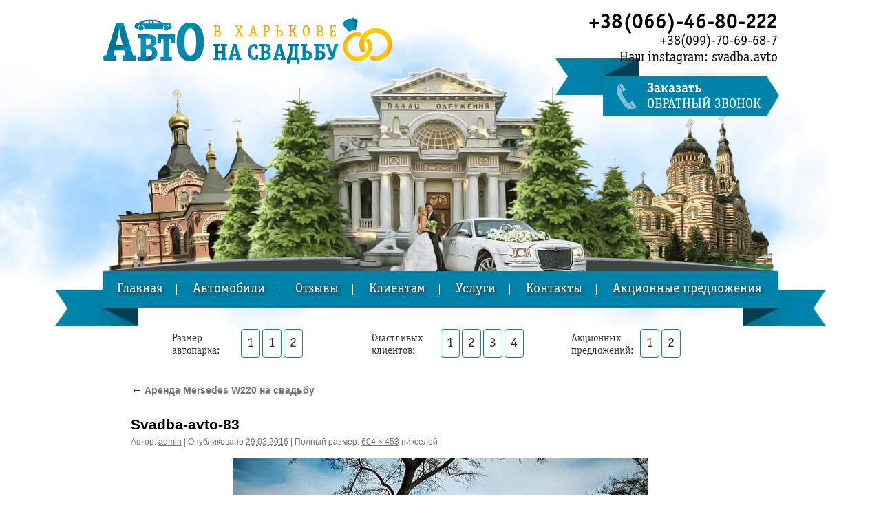

--- FILE ---
content_type: text/html; charset=UTF-8
request_url: https://svadba-avto.kh.ua/prokat-mersedes-na-svadby-v-xarkove.html/svadba-avto-83-2
body_size: 11222
content:
<!DOCTYPE html>
<html lang="ru-RU">
<head>
<meta name="viewport" content="width=device-width, initial-scale=1.0, maximum-scale=1.0, user-scalable=no">
<meta name='wmail-verification' content='2e2ceb3c888a104f452a91d5300bafbd' />
<meta name='yandex-verification' content='65720a89b9ddc8cc' />
<link type="image/x-icon" rel="shortcut icon" href="/favicon.ico" />
<meta charset="UTF-8" />
<title>Svadba-avto.kh.ua</title>

<link rel="profile" href="https://gmpg.org/xfn/11" />
<link rel="stylesheet" type="text/css" media="all" href="https://svadba-avto.kh.ua/wp-content/themes/twentyten/style.css" />
<link rel="pingback" href="https://svadba-avto.kh.ua/xmlrpc.php" />
<link rel='dns-prefetch' href='//s.w.org' />
<link rel="alternate" type="application/rss+xml" title="Svadba-avto.kh.ua &raquo; Лента" href="https://svadba-avto.kh.ua/feed" />
<link rel="alternate" type="application/rss+xml" title="Svadba-avto.kh.ua &raquo; Лента комментариев" href="https://svadba-avto.kh.ua/comments/feed" />
<link rel="alternate" type="application/rss+xml" title="Svadba-avto.kh.ua &raquo; Лента комментариев к &laquo;Svadba-avto-83&raquo;" href="https://svadba-avto.kh.ua/prokat-mersedes-na-svadby-v-xarkove.html/svadba-avto-83-2/feed" />
		<script type="text/javascript">
			window._wpemojiSettings = {"baseUrl":"https:\/\/s.w.org\/images\/core\/emoji\/12.0.0-1\/72x72\/","ext":".png","svgUrl":"https:\/\/s.w.org\/images\/core\/emoji\/12.0.0-1\/svg\/","svgExt":".svg","source":{"concatemoji":"https:\/\/svadba-avto.kh.ua\/wp-includes\/js\/wp-emoji-release.min.js?ver=5.4.18"}};
			/*! This file is auto-generated */
			!function(e,a,t){var n,r,o,i=a.createElement("canvas"),p=i.getContext&&i.getContext("2d");function s(e,t){var a=String.fromCharCode;p.clearRect(0,0,i.width,i.height),p.fillText(a.apply(this,e),0,0);e=i.toDataURL();return p.clearRect(0,0,i.width,i.height),p.fillText(a.apply(this,t),0,0),e===i.toDataURL()}function c(e){var t=a.createElement("script");t.src=e,t.defer=t.type="text/javascript",a.getElementsByTagName("head")[0].appendChild(t)}for(o=Array("flag","emoji"),t.supports={everything:!0,everythingExceptFlag:!0},r=0;r<o.length;r++)t.supports[o[r]]=function(e){if(!p||!p.fillText)return!1;switch(p.textBaseline="top",p.font="600 32px Arial",e){case"flag":return s([127987,65039,8205,9895,65039],[127987,65039,8203,9895,65039])?!1:!s([55356,56826,55356,56819],[55356,56826,8203,55356,56819])&&!s([55356,57332,56128,56423,56128,56418,56128,56421,56128,56430,56128,56423,56128,56447],[55356,57332,8203,56128,56423,8203,56128,56418,8203,56128,56421,8203,56128,56430,8203,56128,56423,8203,56128,56447]);case"emoji":return!s([55357,56424,55356,57342,8205,55358,56605,8205,55357,56424,55356,57340],[55357,56424,55356,57342,8203,55358,56605,8203,55357,56424,55356,57340])}return!1}(o[r]),t.supports.everything=t.supports.everything&&t.supports[o[r]],"flag"!==o[r]&&(t.supports.everythingExceptFlag=t.supports.everythingExceptFlag&&t.supports[o[r]]);t.supports.everythingExceptFlag=t.supports.everythingExceptFlag&&!t.supports.flag,t.DOMReady=!1,t.readyCallback=function(){t.DOMReady=!0},t.supports.everything||(n=function(){t.readyCallback()},a.addEventListener?(a.addEventListener("DOMContentLoaded",n,!1),e.addEventListener("load",n,!1)):(e.attachEvent("onload",n),a.attachEvent("onreadystatechange",function(){"complete"===a.readyState&&t.readyCallback()})),(n=t.source||{}).concatemoji?c(n.concatemoji):n.wpemoji&&n.twemoji&&(c(n.twemoji),c(n.wpemoji)))}(window,document,window._wpemojiSettings);
		</script>
		<style type="text/css">
img.wp-smiley,
img.emoji {
	display: inline !important;
	border: none !important;
	box-shadow: none !important;
	height: 1em !important;
	width: 1em !important;
	margin: 0 .07em !important;
	vertical-align: -0.1em !important;
	background: none !important;
	padding: 0 !important;
}
</style>
	<link rel='stylesheet' id='wp-block-library-css'  href='https://svadba-avto.kh.ua/wp-includes/css/dist/block-library/style.min.css?ver=5.4.18' type='text/css' media='all' />
<link rel='stylesheet' id='contact-form-7-css'  href='https://svadba-avto.kh.ua/wp-content/plugins/contact-form-7/includes/css/styles.css?ver=5.0.5' type='text/css' media='all' />
<link rel='stylesheet' id='fancybox-css'  href='https://svadba-avto.kh.ua/wp-content/plugins/easy-fancybox/css/jquery.fancybox.1.3.23.min.css' type='text/css' media='screen' />
<script type='text/javascript' src='https://svadba-avto.kh.ua/wp-includes/js/jquery/jquery.js?ver=1.12.4-wp'></script>
<script type='text/javascript' src='https://svadba-avto.kh.ua/wp-includes/js/jquery/jquery-migrate.min.js?ver=1.4.1'></script>
<link rel='https://api.w.org/' href='https://svadba-avto.kh.ua/wp-json/' />
<link rel="EditURI" type="application/rsd+xml" title="RSD" href="https://svadba-avto.kh.ua/xmlrpc.php?rsd" />
<link rel="wlwmanifest" type="application/wlwmanifest+xml" href="https://svadba-avto.kh.ua/wp-includes/wlwmanifest.xml" /> 
<meta name="generator" content="WordPress 5.4.18" />
<link rel='shortlink' href='https://svadba-avto.kh.ua/?p=596' />
<link rel="alternate" type="application/json+oembed" href="https://svadba-avto.kh.ua/wp-json/oembed/1.0/embed?url=https%3A%2F%2Fsvadba-avto.kh.ua%2Fprokat-mersedes-na-svadby-v-xarkove.html%2Fsvadba-avto-83-2" />
<link rel="alternate" type="text/xml+oembed" href="https://svadba-avto.kh.ua/wp-json/oembed/1.0/embed?url=https%3A%2F%2Fsvadba-avto.kh.ua%2Fprokat-mersedes-na-svadby-v-xarkove.html%2Fsvadba-avto-83-2&#038;format=xml" />
<script src="//code-ya.jivosite.com/widget/5NaJVEOdMe" async></script>
<!-- Google Tag Manager -->
<script>(function(w,d,s,l,i){w[l]=w[l]||[];w[l].push({'gtm.start':
new Date().getTime(),event:'gtm.js'});var f=d.getElementsByTagName(s)[0],
j=d.createElement(s),dl=l!='dataLayer'?'&l='+l:'';j.async=true;j.src=
'https://www.googletagmanager.com/gtm.js?id='+i+dl;f.parentNode.insertBefore(j,f);
})(window,document,'script','dataLayer','GTM-MSW6989');</script>
<!-- End Google Tag Manager -->
</head>

<body data-rsssl=1 class="attachment attachment-template-default single single-attachment postid-596 attachmentid-596 attachment-jpeg">

<!-- Google Tag Manager (noscript) -->
<noscript><iframe src="https://www.googletagmanager.com/ns.html?id=GTM-MSW6989"
height="0" width="0" style="display:none;visibility:hidden"></iframe></noscript>
<!-- End Google Tag Manager (noscript) -->
<div id="header">
	<div id="masthead" class='center'>
					<a href='/' class='logo'>
				<img src="/wp-content/themes/twentyten/images/logo.png" />
			</a>
				<div class='phones reg'>
			<ul>
									<li><a href='tel:+38(066)-46-80-222'>+38(066)-46-80-222</a></li>
									<li><a href='tel:+38(099)-70-69-68-7'>+38(099)-70-69-68-7</a></li>
									<li><a href='tel:Наш instagram: svadba.avto'>Наш instagram: svadba.avto</a></li>
							</ul>
		</div>
		<div id="mobile" class="background">
			<img src="/wp-content/themes/twentyten/images/bg-mob.jpg">
		</div>
		<a href='#' class='callback reg'><span class='bold'>Заказать</span>обратный звонок</a>
		<a class="mobile menu-show"></a>
		<div id="access" role="navigation">
			<div class="menu-header"><ul id="menu-menyu-1" class="menu"><li id="menu-item-29" class="menu-item menu-item-type-custom menu-item-object-custom menu-item-home menu-item-29"><a title="Аренда авто на свадьбу в Харькове" href="https://svadba-avto.kh.ua/">Главная</a></li>
<li id="menu-item-193" class="menu-item menu-item-type-taxonomy menu-item-object-category menu-item-has-children menu-item-193"><a title="Прокат машин на свадьбу Харьков" href="https://svadba-avto.kh.ua/category/avtomobili">Автомобили</a>
<ul class="sub-menu">
	<li id="menu-item-201" class="menu-item menu-item-type-taxonomy menu-item-object-category menu-item-201"><a title="Прокат авто на свадьбу Харьков" href="https://svadba-avto.kh.ua/category/avtomobili/ekonom-klass">Эконом-класс</a></li>
	<li id="menu-item-196" class="menu-item menu-item-type-taxonomy menu-item-object-category menu-item-196"><a title="Аренда машин с водителем на свадьбу Харьков" href="https://svadba-avto.kh.ua/category/avtomobili/biznes-klass">Бизнес-класс</a></li>
	<li id="menu-item-191" class="menu-item menu-item-type-taxonomy menu-item-object-category menu-item-191"><a title="Машину на свадьбу в Харькове" href="https://svadba-avto.kh.ua/category/avtomobili/predstavitelskij">Представительский</a></li>
	<li id="menu-item-190" class="menu-item menu-item-type-taxonomy menu-item-object-category menu-item-190"><a title="Заказ машин с водителем на свадьбу в Харькове" href="https://svadba-avto.kh.ua/category/avtomobili/vip">VIP</a></li>
	<li id="menu-item-198" class="menu-item menu-item-type-taxonomy menu-item-object-category menu-item-198"><a title="Аренда кабриолета с водителем на свадьбу в Харькове" href="https://svadba-avto.kh.ua/category/avtomobili/kabriolety">Кабриолеты</a></li>
	<li id="menu-item-197" class="menu-item menu-item-type-taxonomy menu-item-object-category menu-item-197"><a title="Авто на свадьбу Харьков" href="https://svadba-avto.kh.ua/category/avtomobili/vnedorozhniki">Внедорожники</a></li>
	<li id="menu-item-194" class="menu-item menu-item-type-taxonomy menu-item-object-category menu-item-194"><a title="Аренда автобуса на свадьбу в Харькове" href="https://svadba-avto.kh.ua/category/avtomobili/avtobusy">Автобусы</a></li>
	<li id="menu-item-200" class="menu-item menu-item-type-taxonomy menu-item-object-category menu-item-200"><a title="Прокат автобуса на свадьбу Харьков" href="https://svadba-avto.kh.ua/category/avtomobili/mikroavtobusy">Микроавтобусы</a></li>
	<li id="menu-item-199" class="menu-item menu-item-type-taxonomy menu-item-object-category menu-item-199"><a title="Аренда лимузина в Харькове" href="https://svadba-avto.kh.ua/category/avtomobili/limuziny">Лимузины</a></li>
</ul>
</li>
<li id="menu-item-34" class="menu-item menu-item-type-post_type menu-item-object-page menu-item-34"><a title="Лимузин на свадьбу в Харькове" href="https://svadba-avto.kh.ua/otzyvy">Отзывы</a></li>
<li id="menu-item-32" class="menu-item menu-item-type-post_type menu-item-object-page menu-item-32"><a title="прокат свадебных машин на свадьбу в Харькове" href="https://svadba-avto.kh.ua/klientam">Клиентам</a></li>
<li id="menu-item-36" class="menu-item menu-item-type-post_type menu-item-object-page menu-item-36"><a title="Заказ свадебных авто на свадьбу Харьков" href="https://svadba-avto.kh.ua/uvelichim-i-izmenim-ugol-naklona-spinki-vtorogo-passazhirskogo-ryada-sidenij-v-mercedes-gls-gle-x-167-s-garantiej">Услуги</a></li>
<li id="menu-item-33" class="menu-item menu-item-type-post_type menu-item-object-page menu-item-33"><a title="Прокат свадебных украшений на машины в Харькове" href="https://svadba-avto.kh.ua/kontakty">Контакты</a></li>
<li id="menu-item-31" class="menu-item menu-item-type-post_type menu-item-object-page menu-item-31"><a title="Машины на свадьбу Харьков" href="https://svadba-avto.kh.ua/akcionnye-predlozheniya">Акционные предложения</a></li>
</ul></div>		</div><!-- #access -->
		<div class='counters reg'>
			<div class='block'>
				<div class='name'>Размер автопарка:</div>
				<div class='num'>112</div>
			</div>
			<div class='block'>
				<div class='name'>Счастливых клиентов:</div>
				<div class='num'>1234</div>
			</div>
			<div class='block'>
				<div class='name'>Акционных предложений:</div>
				<div class='num'>12</div>
			</div>
			<div style="display:none;" class="breadcrumbs" typeof="BreadcrumbList" vocab="https://schema.org/">
    <!-- Breadcrumb NavXT 6.2.1 -->
<span property="itemListElement" typeof="ListItem"><a property="item" typeof="WebPage" title="Перейти к Svadba-avto.kh.ua." href="https://svadba-avto.kh.ua" class="home"><span property="name">Svadba-avto.kh.ua</span></a><meta property="position" content="1"></span> &gt; <span property="itemListElement" typeof="ListItem"><a property="item" typeof="WebPage" title="Перейти к архиву рубрики Автомобили." href="https://svadba-avto.kh.ua/category/avtomobili?post_type=attachment" class="taxonomy category"><span property="name">Автомобили</span></a><meta property="position" content="2"></span> &gt; <span property="itemListElement" typeof="ListItem"><a property="item" typeof="WebPage" title="Перейти к архиву рубрики VIP." href="https://svadba-avto.kh.ua/category/avtomobili/vip?post_type=attachment" class="taxonomy category"><span property="name">VIP</span></a><meta property="position" content="3"></span> &gt; <span property="itemListElement" typeof="ListItem"><a property="item" typeof="WebPage" title="Перейти к Аренда Mersedes W220 на свадьбу." href="https://svadba-avto.kh.ua/prokat-mersedes-na-svadby-v-xarkove.html" class="post post-post"><span property="name">Аренда Mersedes W220 на свадьбу</span></a><meta property="position" content="4"></span> &gt; <span class="post post-attachment current-item">Svadba-avto-83</span></div>
		</div>
	</div><!-- #masthead -->
</div><!-- #header -->
		<div id="container" class="single-attachment">
			<div id="content" role="main">

			

									<p class="page-title"><a href="https://svadba-avto.kh.ua/prokat-mersedes-na-svadby-v-xarkove.html" title="Return to Аренда Mersedes W220 на свадьбу" rel="gallery"><span class="meta-nav">&larr;</span> Аренда Mersedes W220 на свадьбу</a></p>
				
				<div id="post-596" class="post-596 attachment type-attachment status-inherit hentry">
					<h2 class="entry-title">Svadba-avto-83</h2>

					<div class="entry-meta">
						<span class="meta-prep meta-prep-author">Автор:</span> <span class="author vcard"><a class="url fn n" href="https://svadba-avto.kh.ua/author/admin" title="Посмотреть все записи автора admin" rel="author">admin</a></span>						<span class="meta-sep">|</span>
						<span class="meta-prep meta-prep-entry-date">Опубликовано</span> <span class="entry-date"><abbr class="published" title="15:53">29.03.2016</abbr></span> <span class="meta-sep">|</span> Полный размер: <a href="https://svadba-avto.kh.ua/wp-content/uploads/2016/01/Svadba-avto-83.jpg" title="Ссылка на полноразмерное изображение">604 &times; 453</a> пикселей											</div><!-- .entry-meta -->

					<div class="entry-content">
						<div class="entry-attachment">
						<p class="attachment"><a href="https://svadba-avto.kh.ua/prokat-mersedes-na-svadby-v-xarkove.html/svadba-avto-3-2-7" title="Svadba-avto-83" rel="attachment"><img width="604" height="453" src="https://svadba-avto.kh.ua/wp-content/uploads/2016/01/Svadba-avto-83.jpg" class="attachment-900x900 size-900x900" alt="" srcset="https://svadba-avto.kh.ua/wp-content/uploads/2016/01/Svadba-avto-83.jpg 604w, https://svadba-avto.kh.ua/wp-content/uploads/2016/01/Svadba-avto-83-300x225.jpg 300w" sizes="(max-width: 604px) 100vw, 604px" /></a></p>

						<div id="nav-below" class="navigation">
							<div class="nav-previous"><a href='https://svadba-avto.kh.ua/prokat-mersedes-na-svadby-v-xarkove.html/svadba-avto-50'>Svadba-avto-50</a></div>
							<div class="nav-next"></div>
						</div><!-- #nav-below -->
						</div><!-- .entry-attachment -->
						<div class="entry-caption"></div>

	<div id="hypercomments_widget"></div>
    <script type="text/javascript">                                      
    var _hcwp = _hcwp || [];
    var _hc_real = {widget_id : 71838, widget : "Stream",
     append: '#hypercomments_widget', css: '',
     words_limit: 10, realtime: true, comments_level: 4,
     platform: "wordpress", xid: 'svadba-avto.kh.ua/wp-content/uploads/2016/01/Svadba-avto-83.jpg' };
    _hcwp.push(_hc_real);              
    (function() { 
    if("HC_LOAD_INIT" in window)return;
    HC_LOAD_INIT = true;
    var lang = "ru";
    var hcc = document.createElement("script"); hcc.type = "text/javascript"; hcc.async = true;
    hcc.src = ("https:" == document.location.protocol ? "https" : "http")+"://w.hypercomments.com/widget/hc/71838/"+lang+"/widget.js";
    var s = document.getElementsByTagName("script")[0]; s.parentNode.insertBefore(hcc, s.nextSibling); 
    })();
    </script>
        <a href="http://hypercomments.com" class="hc-link" title="comments widget">comments powered by HyperComments</a>
	
					</div><!-- .entry-content -->

					<div class="entry-utility">
						Добавьте в закладки <a href="https://svadba-avto.kh.ua/prokat-mersedes-na-svadby-v-xarkove.html/svadba-avto-83-2" title="Постоянная ссылка: Svadba-avto-83" rel="bookmark">постоянную ссылку</a>.											</div><!-- .entry-utility -->
				</div><!-- #post-## -->

<div id="HyperComments_Box">
		<div id="hypercomments_widget_newappend"></div>
	<script type="text/javascript">
	_hc_real['append'] = '#hypercomments_widget_newappend';
	</script>
	
	<div id="hc_full_comments">
				
			</div>
<!-- <p>HC version: 1.2.0</p> -->
</div>
<script type="text/javascript">
	document.getElementById('hc_full_comments').innerHTML = '';
</script>

			</div><!-- #content -->
		</div><!-- #container -->


	<div id="footer" role="contentinfo">
		<div class="center">
			<div class='order-form-second'>
				<div class='left reg'>
					<div class='title'>Хотите сэкономить?</div>
					<p><img src='https://svadba-avto.kh.ua/wp-content/themes/twentyten/images/get_skid.jpg' /></p>
					<div class='title-second'>и получите гарантированную скидку</div>
					<div class='your-bonus'>до 300 грн</div>
				</div>
				<div class="right">
					<div class='title reg'>Заказать <span>автомобиль</span></div>
					<div role="form" class="wpcf7" id="wpcf7-f11-o1" lang="ru-RU" dir="ltr">
<div class="screen-reader-response"></div>
<form action="/prokat-mersedes-na-svadby-v-xarkove.html/svadba-avto-83-2#wpcf7-f11-o1" method="post" class="wpcf7-form" novalidate="novalidate">
<div style="display: none;">
<input type="hidden" name="_wpcf7" value="11" />
<input type="hidden" name="_wpcf7_version" value="5.0.5" />
<input type="hidden" name="_wpcf7_locale" value="ru_RU" />
<input type="hidden" name="_wpcf7_unit_tag" value="wpcf7-f11-o1" />
<input type="hidden" name="_wpcf7_container_post" value="0" />
</div>
<p>Ваше имя<br />
    <span class="wpcf7-form-control-wrap your-name"><input type="text" name="your-name" value="" size="40" class="wpcf7-form-control wpcf7-text wpcf7-validates-as-required" aria-required="true" aria-invalid="false" /></span> </p>
<p>Ваш телефон<br />
    <span class="wpcf7-form-control-wrap your-phone"><input type="text" name="your-phone" value="" size="40" class="wpcf7-form-control wpcf7-text wpcf7-validates-as-required" aria-required="true" aria-invalid="false" /></span> </p>
<p><span class="wpcf7-form-control-wrap car"><select name="car" class="wpcf7-form-control wpcf7-select" aria-invalid="false"><option value="Лимузин BENTLEY">Лимузин BENTLEY</option><option value="Лимузин Роллс-Ройс">Лимузин Роллс-Ройс</option><option value="Лимузин Мерседес">Лимузин Мерседес</option><option value="лимузин Hummer">лимузин Hummer</option><option value="Лимузин Chrysler C-300">Лимузин Chrysler C-300</option><option value="лимузин Ferrari">лимузин Ferrari</option><option value="Hyundai Elantra">Hyundai Elantra</option><option value="Hyundai Sonata">Hyundai Sonata</option><option value="Mersedes W221 S600">Mersedes W221 S600</option><option value="Mersedes W220">Mersedes W220</option><option value="Mercedes Vito">Mercedes Vito</option><option value="Mercedes Sprinter">Mercedes Sprinter</option><option value="MERCEDES GL">MERCEDES GL</option><option value="Мерседес ML">Мерседес ML</option><option value="BMW 528i">BMW 528i</option><option value="BMW 520i">BMW 520i</option><option value="BMW 735">BMW 735</option><option value="BMW X6">BMW X6</option><option value="Porsche Panamera">Porsche Panamera</option><option value="Porsche Cayenne">Porsche Cayenne</option><option value="Mitsubishi Eclipse">Mitsubishi Eclipse</option><option value="MITSUBISHI PAJERO">MITSUBISHI PAJERO</option><option value="Кабриолеты Митсубиси Эклипс">Кабриолеты Митсубиси Эклипс</option><option value="Volkswagen Multivan">Volkswagen Multivan</option><option value="Volkswagen Crafter">Volkswagen Crafter</option><option value="Фольцваген Тигуан">Фольцваген Тигуан</option><option value="Фольцваген Таурег">Фольцваген Таурег</option><option value="Honda Accord">Honda Accord</option><option value="Lexus LS-460">Lexus LS-460</option><option value="Lexus ES-350">Lexus ES-350</option><option value="Lexus RX">Lexus RX</option><option value="Chrysler C-300">Chrysler C-300</option><option value="Chrysler Sebring Cabrio">Chrysler Sebring Cabrio</option><option value="Linkoln Town Car">Linkoln Town Car</option><option value="Hummer">Hummer</option><option value="Mazda MX5">Mazda MX5</option><option value="Rolls-Royce">Rolls-Royce</option><option value="Toyota Camry">Toyota Camry</option><option value="Toyota Solara">Toyota Solara</option><option value="TOYOTA PRADO">TOYOTA PRADO</option><option value="Toyota Corolla">Toyota Corolla</option><option value="Party-Bus">Party-Bus</option><option value="Opel Vivaro">Opel Vivaro</option><option value="AUDI Q7">AUDI Q7</option><option value="INFINITI FX-37">INFINITI FX-37</option><option value="Ретро автомобили">Ретро автомобили</option></select></span></p>
<div class="wpcf7-form-control-wrap"><div data-sitekey="6Ld9_XoUAAAAAAjU-QlzlFlnGiqFlbhXyoe_OmX4" class="wpcf7-form-control g-recaptcha wpcf7-recaptcha"></div>
<noscript>
	<div style="width: 302px; height: 422px;">
		<div style="width: 302px; height: 422px; position: relative;">
			<div style="width: 302px; height: 422px; position: absolute;">
				<iframe src="https://www.google.com/recaptcha/api/fallback?k=6Ld9_XoUAAAAAAjU-QlzlFlnGiqFlbhXyoe_OmX4" frameborder="0" scrolling="no" style="width: 302px; height:422px; border-style: none;">
				</iframe>
			</div>
			<div style="width: 300px; height: 60px; border-style: none; bottom: 12px; left: 25px; margin: 0px; padding: 0px; right: 25px; background: #f9f9f9; border: 1px solid #c1c1c1; border-radius: 3px;">
				<textarea id="g-recaptcha-response" name="g-recaptcha-response" class="g-recaptcha-response" style="width: 250px; height: 40px; border: 1px solid #c1c1c1; margin: 10px 25px; padding: 0px; resize: none;">
				</textarea>
			</div>
		</div>
	</div>
</noscript>
</div>
<p class='submit'><input type="submit" value="Заказать автомобиль" class="wpcf7-form-control wpcf7-submit" /></p>
<div class="wpcf7-response-output wpcf7-display-none"></div></form></div>				</div>
			</div>
			<div class='clear'></div>
			<div class='footer-text'>Заказать машину на свадьбу в Харькове можно по телефону<br><a href="tel:+38(066)-46-80-222 , (099)-70-69-68-7">+38(066)-46-80-222 , (099)-70-69-68-7</a></div>
		</div><!-- #colophon -->
	</div><!-- #footer -->
</div><!-- #wrapper -->
<div class="mob-menu">
	<a class="mobile close"></a>
			<div class="menu-header"><ul id="menu-menyu-2" class="menu"><li class="menu-item menu-item-type-custom menu-item-object-custom menu-item-home menu-item-29"><a title="Аренда авто на свадьбу в Харькове" href="https://svadba-avto.kh.ua/">Главная</a></li>
<li class="menu-item menu-item-type-taxonomy menu-item-object-category menu-item-has-children menu-item-193"><a title="Прокат машин на свадьбу Харьков" href="https://svadba-avto.kh.ua/category/avtomobili">Автомобили</a>
<ul class="sub-menu">
	<li class="menu-item menu-item-type-taxonomy menu-item-object-category menu-item-201"><a title="Прокат авто на свадьбу Харьков" href="https://svadba-avto.kh.ua/category/avtomobili/ekonom-klass">Эконом-класс</a></li>
	<li class="menu-item menu-item-type-taxonomy menu-item-object-category menu-item-196"><a title="Аренда машин с водителем на свадьбу Харьков" href="https://svadba-avto.kh.ua/category/avtomobili/biznes-klass">Бизнес-класс</a></li>
	<li class="menu-item menu-item-type-taxonomy menu-item-object-category menu-item-191"><a title="Машину на свадьбу в Харькове" href="https://svadba-avto.kh.ua/category/avtomobili/predstavitelskij">Представительский</a></li>
	<li class="menu-item menu-item-type-taxonomy menu-item-object-category menu-item-190"><a title="Заказ машин с водителем на свадьбу в Харькове" href="https://svadba-avto.kh.ua/category/avtomobili/vip">VIP</a></li>
	<li class="menu-item menu-item-type-taxonomy menu-item-object-category menu-item-198"><a title="Аренда кабриолета с водителем на свадьбу в Харькове" href="https://svadba-avto.kh.ua/category/avtomobili/kabriolety">Кабриолеты</a></li>
	<li class="menu-item menu-item-type-taxonomy menu-item-object-category menu-item-197"><a title="Авто на свадьбу Харьков" href="https://svadba-avto.kh.ua/category/avtomobili/vnedorozhniki">Внедорожники</a></li>
	<li class="menu-item menu-item-type-taxonomy menu-item-object-category menu-item-194"><a title="Аренда автобуса на свадьбу в Харькове" href="https://svadba-avto.kh.ua/category/avtomobili/avtobusy">Автобусы</a></li>
	<li class="menu-item menu-item-type-taxonomy menu-item-object-category menu-item-200"><a title="Прокат автобуса на свадьбу Харьков" href="https://svadba-avto.kh.ua/category/avtomobili/mikroavtobusy">Микроавтобусы</a></li>
	<li class="menu-item menu-item-type-taxonomy menu-item-object-category menu-item-199"><a title="Аренда лимузина в Харькове" href="https://svadba-avto.kh.ua/category/avtomobili/limuziny">Лимузины</a></li>
</ul>
</li>
<li class="menu-item menu-item-type-post_type menu-item-object-page menu-item-34"><a title="Лимузин на свадьбу в Харькове" href="https://svadba-avto.kh.ua/otzyvy">Отзывы</a></li>
<li class="menu-item menu-item-type-post_type menu-item-object-page menu-item-32"><a title="прокат свадебных машин на свадьбу в Харькове" href="https://svadba-avto.kh.ua/klientam">Клиентам</a></li>
<li class="menu-item menu-item-type-post_type menu-item-object-page menu-item-36"><a title="Заказ свадебных авто на свадьбу Харьков" href="https://svadba-avto.kh.ua/uvelichim-i-izmenim-ugol-naklona-spinki-vtorogo-passazhirskogo-ryada-sidenij-v-mercedes-gls-gle-x-167-s-garantiej">Услуги</a></li>
<li class="menu-item menu-item-type-post_type menu-item-object-page menu-item-33"><a title="Прокат свадебных украшений на машины в Харькове" href="https://svadba-avto.kh.ua/kontakty">Контакты</a></li>
<li class="menu-item menu-item-type-post_type menu-item-object-page menu-item-31"><a title="Машины на свадьбу Харьков" href="https://svadba-avto.kh.ua/akcionnye-predlozheniya">Акционные предложения</a></li>
</ul></div></div>
<div class="popup-wrap"></div>
<div class="popup-form reg">
	<a href='#' class="close"><img src='https://svadba-avto.kh.ua/wp-content/themes/twentyten/images/close.png' /></a>
	<div class='order-form-second'>
		<div class="right">
			<div class='title reg'>Заказать <span>автомобиль</span></div>
			<div class='form1'><div role="form" class="wpcf7" id="wpcf7-f11-o2" lang="ru-RU" dir="ltr">
<div class="screen-reader-response"></div>
<form action="/prokat-mersedes-na-svadby-v-xarkove.html/svadba-avto-83-2#wpcf7-f11-o2" method="post" class="wpcf7-form" novalidate="novalidate">
<div style="display: none;">
<input type="hidden" name="_wpcf7" value="11" />
<input type="hidden" name="_wpcf7_version" value="5.0.5" />
<input type="hidden" name="_wpcf7_locale" value="ru_RU" />
<input type="hidden" name="_wpcf7_unit_tag" value="wpcf7-f11-o2" />
<input type="hidden" name="_wpcf7_container_post" value="0" />
</div>
<p>Ваше имя<br />
    <span class="wpcf7-form-control-wrap your-name"><input type="text" name="your-name" value="" size="40" class="wpcf7-form-control wpcf7-text wpcf7-validates-as-required" aria-required="true" aria-invalid="false" /></span> </p>
<p>Ваш телефон<br />
    <span class="wpcf7-form-control-wrap your-phone"><input type="text" name="your-phone" value="" size="40" class="wpcf7-form-control wpcf7-text wpcf7-validates-as-required" aria-required="true" aria-invalid="false" /></span> </p>
<p><span class="wpcf7-form-control-wrap car"><select name="car" class="wpcf7-form-control wpcf7-select" aria-invalid="false"><option value="Лимузин BENTLEY">Лимузин BENTLEY</option><option value="Лимузин Роллс-Ройс">Лимузин Роллс-Ройс</option><option value="Лимузин Мерседес">Лимузин Мерседес</option><option value="лимузин Hummer">лимузин Hummer</option><option value="Лимузин Chrysler C-300">Лимузин Chrysler C-300</option><option value="лимузин Ferrari">лимузин Ferrari</option><option value="Hyundai Elantra">Hyundai Elantra</option><option value="Hyundai Sonata">Hyundai Sonata</option><option value="Mersedes W221 S600">Mersedes W221 S600</option><option value="Mersedes W220">Mersedes W220</option><option value="Mercedes Vito">Mercedes Vito</option><option value="Mercedes Sprinter">Mercedes Sprinter</option><option value="MERCEDES GL">MERCEDES GL</option><option value="Мерседес ML">Мерседес ML</option><option value="BMW 528i">BMW 528i</option><option value="BMW 520i">BMW 520i</option><option value="BMW 735">BMW 735</option><option value="BMW X6">BMW X6</option><option value="Porsche Panamera">Porsche Panamera</option><option value="Porsche Cayenne">Porsche Cayenne</option><option value="Mitsubishi Eclipse">Mitsubishi Eclipse</option><option value="MITSUBISHI PAJERO">MITSUBISHI PAJERO</option><option value="Кабриолеты Митсубиси Эклипс">Кабриолеты Митсубиси Эклипс</option><option value="Volkswagen Multivan">Volkswagen Multivan</option><option value="Volkswagen Crafter">Volkswagen Crafter</option><option value="Фольцваген Тигуан">Фольцваген Тигуан</option><option value="Фольцваген Таурег">Фольцваген Таурег</option><option value="Honda Accord">Honda Accord</option><option value="Lexus LS-460">Lexus LS-460</option><option value="Lexus ES-350">Lexus ES-350</option><option value="Lexus RX">Lexus RX</option><option value="Chrysler C-300">Chrysler C-300</option><option value="Chrysler Sebring Cabrio">Chrysler Sebring Cabrio</option><option value="Linkoln Town Car">Linkoln Town Car</option><option value="Hummer">Hummer</option><option value="Mazda MX5">Mazda MX5</option><option value="Rolls-Royce">Rolls-Royce</option><option value="Toyota Camry">Toyota Camry</option><option value="Toyota Solara">Toyota Solara</option><option value="TOYOTA PRADO">TOYOTA PRADO</option><option value="Toyota Corolla">Toyota Corolla</option><option value="Party-Bus">Party-Bus</option><option value="Opel Vivaro">Opel Vivaro</option><option value="AUDI Q7">AUDI Q7</option><option value="INFINITI FX-37">INFINITI FX-37</option><option value="Ретро автомобили">Ретро автомобили</option></select></span></p>
<div class="wpcf7-form-control-wrap"><div data-sitekey="6Ld9_XoUAAAAAAjU-QlzlFlnGiqFlbhXyoe_OmX4" class="wpcf7-form-control g-recaptcha wpcf7-recaptcha"></div>
<noscript>
	<div style="width: 302px; height: 422px;">
		<div style="width: 302px; height: 422px; position: relative;">
			<div style="width: 302px; height: 422px; position: absolute;">
				<iframe src="https://www.google.com/recaptcha/api/fallback?k=6Ld9_XoUAAAAAAjU-QlzlFlnGiqFlbhXyoe_OmX4" frameborder="0" scrolling="no" style="width: 302px; height:422px; border-style: none;">
				</iframe>
			</div>
			<div style="width: 300px; height: 60px; border-style: none; bottom: 12px; left: 25px; margin: 0px; padding: 0px; right: 25px; background: #f9f9f9; border: 1px solid #c1c1c1; border-radius: 3px;">
				<textarea id="g-recaptcha-response" name="g-recaptcha-response" class="g-recaptcha-response" style="width: 250px; height: 40px; border: 1px solid #c1c1c1; margin: 10px 25px; padding: 0px; resize: none;">
				</textarea>
			</div>
		</div>
	</div>
</noscript>
</div>
<p class='submit'><input type="submit" value="Заказать автомобиль" class="wpcf7-form-control wpcf7-submit" /></p>
<div class="wpcf7-response-output wpcf7-display-none"></div></form></div></div>
			<div class='form2'><div role="form" class="wpcf7" id="wpcf7-f78-o3" lang="ru-RU" dir="ltr">
<div class="screen-reader-response"></div>
<form action="/prokat-mersedes-na-svadby-v-xarkove.html/svadba-avto-83-2#wpcf7-f78-o3" method="post" class="wpcf7-form" novalidate="novalidate">
<div style="display: none;">
<input type="hidden" name="_wpcf7" value="78" />
<input type="hidden" name="_wpcf7_version" value="5.0.5" />
<input type="hidden" name="_wpcf7_locale" value="ru_RU" />
<input type="hidden" name="_wpcf7_unit_tag" value="wpcf7-f78-o3" />
<input type="hidden" name="_wpcf7_container_post" value="0" />
</div>
<p>Ваше имя<br />
    <span class="wpcf7-form-control-wrap your-name"><input type="text" name="your-name" value="" size="40" class="wpcf7-form-control wpcf7-text wpcf7-validates-as-required" aria-required="true" aria-invalid="false" /></span> </p>
<p>Ваш телефон<br />
    <span class="wpcf7-form-control-wrap your-phone"><input type="text" name="your-phone" value="" size="40" class="wpcf7-form-control wpcf7-text wpcf7-validates-as-required" aria-required="true" aria-invalid="false" /></span> </p>
<div class="wpcf7-form-control-wrap"><div data-sitekey="6Ld9_XoUAAAAAAjU-QlzlFlnGiqFlbhXyoe_OmX4" class="wpcf7-form-control g-recaptcha wpcf7-recaptcha"></div>
<noscript>
	<div style="width: 302px; height: 422px;">
		<div style="width: 302px; height: 422px; position: relative;">
			<div style="width: 302px; height: 422px; position: absolute;">
				<iframe src="https://www.google.com/recaptcha/api/fallback?k=6Ld9_XoUAAAAAAjU-QlzlFlnGiqFlbhXyoe_OmX4" frameborder="0" scrolling="no" style="width: 302px; height:422px; border-style: none;">
				</iframe>
			</div>
			<div style="width: 300px; height: 60px; border-style: none; bottom: 12px; left: 25px; margin: 0px; padding: 0px; right: 25px; background: #f9f9f9; border: 1px solid #c1c1c1; border-radius: 3px;">
				<textarea id="g-recaptcha-response" name="g-recaptcha-response" class="g-recaptcha-response" style="width: 250px; height: 40px; border: 1px solid #c1c1c1; margin: 10px 25px; padding: 0px; resize: none;">
				</textarea>
			</div>
		</div>
	</div>
</noscript>
</div>
<div style='display:none;'><span class="wpcf7-form-control-wrap car"><textarea name="car" cols="40" rows="10" class="wpcf7-form-control wpcf7-textarea" aria-invalid="false"></textarea></span></div>
<p class='submit'><input type="submit" value="Заказать автомобиль" class="wpcf7-form-control wpcf7-submit" /></p>
<div class="wpcf7-response-output wpcf7-display-none"></div></form></div></div>
		</div>
	</div>
</div>
<script type="text/javascript">
var recaptchaWidgets = [];
var recaptchaCallback = function() {
	var forms = document.getElementsByTagName( 'form' );
	var pattern = /(^|\s)g-recaptcha(\s|$)/;

	for ( var i = 0; i < forms.length; i++ ) {
		var divs = forms[ i ].getElementsByTagName( 'div' );

		for ( var j = 0; j < divs.length; j++ ) {
			var sitekey = divs[ j ].getAttribute( 'data-sitekey' );

			if ( divs[ j ].className && divs[ j ].className.match( pattern ) && sitekey ) {
				var params = {
					'sitekey': sitekey,
					'type': divs[ j ].getAttribute( 'data-type' ),
					'size': divs[ j ].getAttribute( 'data-size' ),
					'theme': divs[ j ].getAttribute( 'data-theme' ),
					'badge': divs[ j ].getAttribute( 'data-badge' ),
					'tabindex': divs[ j ].getAttribute( 'data-tabindex' )
				};

				var callback = divs[ j ].getAttribute( 'data-callback' );

				if ( callback && 'function' == typeof window[ callback ] ) {
					params[ 'callback' ] = window[ callback ];
				}

				var expired_callback = divs[ j ].getAttribute( 'data-expired-callback' );

				if ( expired_callback && 'function' == typeof window[ expired_callback ] ) {
					params[ 'expired-callback' ] = window[ expired_callback ];
				}

				var widget_id = grecaptcha.render( divs[ j ], params );
				recaptchaWidgets.push( widget_id );
				break;
			}
		}
	}
};

document.addEventListener( 'wpcf7submit', function( event ) {
	switch ( event.detail.status ) {
		case 'spam':
		case 'mail_sent':
		case 'mail_failed':
			for ( var i = 0; i < recaptchaWidgets.length; i++ ) {
				grecaptcha.reset( recaptchaWidgets[ i ] );
			}
	}
}, false );
</script>
<script type='text/javascript' src='https://svadba-avto.kh.ua/wp-includes/js/comment-reply.min.js?ver=5.4.18'></script>
<script type='text/javascript'>
/* <![CDATA[ */
var wpcf7 = {"apiSettings":{"root":"https:\/\/svadba-avto.kh.ua\/wp-json\/contact-form-7\/v1","namespace":"contact-form-7\/v1"},"recaptcha":{"messages":{"empty":"\u041f\u043e\u0436\u0430\u043b\u0443\u0439\u0441\u0442\u0430, \u043f\u043e\u0434\u0442\u0432\u0435\u0440\u0434\u0438\u0442\u0435, \u0447\u0442\u043e \u0432\u044b \u043d\u0435 \u0440\u043e\u0431\u043e\u0442."}}};
/* ]]> */
</script>
<script type='text/javascript' src='https://svadba-avto.kh.ua/wp-content/plugins/contact-form-7/includes/js/scripts.js?ver=5.0.5'></script>
<script type='text/javascript' src='https://svadba-avto.kh.ua/wp-content/plugins/easy-fancybox/js/jquery.fancybox.1.3.23.min.js'></script>
<script type='text/javascript'>
var fb_timeout, fb_opts={'overlayShow':true,'hideOnOverlayClick':true,'showCloseButton':true,'margin':20,'centerOnScroll':false,'enableEscapeButton':true,'autoScale':true };
if(typeof easy_fancybox_handler==='undefined'){
var easy_fancybox_handler=function(){
jQuery('.nofancybox,a.wp-block-file__button,a.pin-it-button,a[href*="pinterest.com/pin/create"],a[href*="facebook.com/share"],a[href*="twitter.com/share"]').addClass('nolightbox');
/* IMG */
var fb_IMG_select='a[href*=".jpg"]:not(.nolightbox,li.nolightbox>a),area[href*=".jpg"]:not(.nolightbox),a[href*=".jpeg"]:not(.nolightbox,li.nolightbox>a),area[href*=".jpeg"]:not(.nolightbox),a[href*=".png"]:not(.nolightbox,li.nolightbox>a),area[href*=".png"]:not(.nolightbox),a[href*=".webp"]:not(.nolightbox,li.nolightbox>a),area[href*=".webp"]:not(.nolightbox)';
jQuery(fb_IMG_select).addClass('fancybox image');
var fb_IMG_sections=jQuery('.gallery,.wp-block-gallery,.tiled-gallery');
fb_IMG_sections.each(function(){jQuery(this).find(fb_IMG_select).attr('rel','gallery-'+fb_IMG_sections.index(this));});
jQuery('a.fancybox,area.fancybox,li.fancybox a').each(function(){jQuery(this).fancybox(jQuery.extend({},fb_opts,{'transitionIn':'elastic','easingIn':'easeOutBack','transitionOut':'elastic','easingOut':'easeInBack','opacity':false,'hideOnContentClick':false,'titleShow':true,'titlePosition':'over','titleFromAlt':true,'showNavArrows':true,'enableKeyboardNav':true,'cyclic':false}))});};
jQuery('a.fancybox-close').on('click',function(e){e.preventDefault();jQuery.fancybox.close()});
};
var easy_fancybox_auto=function(){setTimeout(function(){jQuery('#fancybox-auto').trigger('click')},1000);};
jQuery(easy_fancybox_handler);jQuery(document).on('post-load',easy_fancybox_handler);
jQuery(easy_fancybox_auto);
</script>
<script type='text/javascript' src='https://svadba-avto.kh.ua/wp-content/plugins/easy-fancybox/js/jquery.easing.1.4.1.min.js'></script>
<script type='text/javascript' src='https://svadba-avto.kh.ua/wp-content/plugins/easy-fancybox/js/jquery.mousewheel.3.1.13.min.js'></script>
<script type='text/javascript' src='https://svadba-avto.kh.ua/wp-includes/js/wp-embed.min.js?ver=5.4.18'></script>
<script type='text/javascript' src='https://www.google.com/recaptcha/api.js?onload=recaptchaCallback&#038;render=explicit&#038;ver=2.0'></script>
<script defer type="text/javascript" src='https://svadba-avto.kh.ua/wp-content/themes/twentyten/jquery.lettering.js'></script>
<script type="text/javascript" src='https://svadba-avto.kh.ua/wp-content/themes/twentyten/jquery.bxslider.min.js'></script>
<script defer type="text/javascript">
jQuery(document).ready(function() {
	jQuery(".counters .num").lettering();
	jQuery('a[href^="#"]').click(function(){
        var el = jQuery(this).attr('href');
        jQuery('body').animate({
            scrollTop: jQuery(el).offset().top}, 2000);
        return false; 
	});

});
jQuery(document).on("mouseover", ".wpcf7-not-valid-tip, div.wpcf7-mail-sent-ok", function() {
    jQuery(this).fadeOut("fast");
});
jQuery(document).on("click", ".callback, .order-car", function() {
    jQuery('.popup-wrap, .popup-form').show("fast");
    jQuery('.popup-wrap, .popup-form').animate({
		opacity: 1
	}, 300);
    return false;
});
jQuery(document).on("click", ".order-car-loop, .right .price", function() {
    jQuery('.popup-wrap, .popup-form').show("fast");
    jQuery('.popup-wrap, .popup-form').animate({
		opacity: 1
	}, 300);
	jQuery('.form1').hide();
    jQuery('.form2').show();
    var car = jQuery(this).attr('data-car');
    jQuery('.wpcf7-form-control-wrap.car textarea').val(car);
    return false;
});
jQuery(document).on("click", ".popup-wrap, .popup-form .close", function() {
    jQuery('.popup-wrap, .popup-form').animate({
		opacity: 0
	}, 300, function() {
	    jQuery(this).hide();
	    jQuery('.form1').show();
    	jQuery('.form2').hide();
	});
    return false;
});
jQuery(window).load(function(){
	jQuery('ul.related-posts').bxSlider({
	  	minSlides: 3,
	  	maxSlides: 3,
	  	slideWidth: 313,
	  	slideMargin: 20
	});
});
</script>
<script defer type="text/javascript">
	/*! modernizr 3.0.0 (Custom Build) | MIT *
 * http://modernizr.com/download/?-backgroundcliptext !*/
!function(e,n,t){function r(e,n){return typeof e===n}function o(){var e,n,t,o,s,i,a;for(var l in C){if(e=[],n=C[l],n.name&&(e.push(n.name.toLowerCase()),n.options&&n.options.aliases&&n.options.aliases.length))for(t=0;t<n.options.aliases.length;t++)e.push(n.options.aliases[t].toLowerCase());for(o=r(n.fn,"function")?n.fn():n.fn,s=0;s<e.length;s++)i=e[s],a=i.split("."),1===a.length?Modernizr[a[0]]=o:(!Modernizr[a[0]]||Modernizr[a[0]]instanceof Boolean||(Modernizr[a[0]]=new Boolean(Modernizr[a[0]])),Modernizr[a[0]][a[1]]=o),g.push((o?"":"no-")+a.join("-"))}}function s(e){var n=_.className,t=Modernizr._config.classPrefix||"";if(x&&(n=n.baseVal),Modernizr._config.enableJSClass){var r=new RegExp("(^|\\s)"+t+"no-js(\\s|$)");n=n.replace(r,"$1"+t+"js$2")}Modernizr._config.enableClasses&&(n+=" "+t+e.join(" "+t),x?_.className.baseVal=n:_.className=n)}function i(e,n){return!!~(""+e).indexOf(n)}function a(){return"function"!=typeof n.createElement?n.createElement(arguments[0]):x?n.createElementNS.call(n,"http://www.w3.org/2000/svg",arguments[0]):n.createElement.apply(n,arguments)}function l(e){return e.replace(/([a-z])-([a-z])/g,function(e,n,t){return n+t.toUpperCase()}).replace(/^-/,"")}function f(e,n){return function(){return e.apply(n,arguments)}}function u(e,n,t){var o;for(var s in e)if(e[s]in n)return t===!1?e[s]:(o=n[e[s]],r(o,"function")?f(o,t||n):o);return!1}function d(e){return e.replace(/([A-Z])/g,function(e,n){return"-"+n.toLowerCase()}).replace(/^ms-/,"-ms-")}function c(){var e=n.body;return e||(e=a(x?"svg":"body"),e.fake=!0),e}function p(e,t,r,o){var s,i,l,f,u="modernizr",d=a("div"),p=c();if(parseInt(r,10))for(;r--;)l=a("div"),l.id=o?o[r]:u+(r+1),d.appendChild(l);return s=a("style"),s.type="text/css",s.id="s"+u,(p.fake?p:d).appendChild(s),p.appendChild(d),s.styleSheet?s.styleSheet.cssText=e:s.appendChild(n.createTextNode(e)),d.id=u,p.fake&&(p.style.background="",p.style.overflow="hidden",f=_.style.overflow,_.style.overflow="hidden",_.appendChild(p)),i=t(d,e),p.fake?(p.parentNode.removeChild(p),_.style.overflow=f,_.offsetHeight):d.parentNode.removeChild(d),!!i}function m(n,r){var o=n.length;if("CSS"in e&&"supports"in e.CSS){for(;o--;)if(e.CSS.supports(d(n[o]),r))return!0;return!1}if("CSSSupportsRule"in e){for(var s=[];o--;)s.push("("+d(n[o])+":"+r+")");return s=s.join(" or "),p("@supports ("+s+") { #modernizr { position: absolute; } }",function(e){return"absolute"==getComputedStyle(e,null).position})}return t}function h(e,n,o,s){function f(){d&&(delete N.style,delete N.modElem)}if(s=r(s,"undefined")?!1:s,!r(o,"undefined")){var u=m(e,o);if(!r(u,"undefined"))return u}for(var d,c,p,h,v,y=["modernizr","tspan"];!N.style;)d=!0,N.modElem=a(y.shift()),N.style=N.modElem.style;for(p=e.length,c=0;p>c;c++)if(h=e[c],v=N.style[h],i(h,"-")&&(h=l(h)),N.style[h]!==t){if(s||r(o,"undefined"))return f(),"pfx"==n?h:!0;try{N.style[h]=o}catch(g){}if(N.style[h]!=v)return f(),"pfx"==n?h:!0}return f(),!1}function v(e,n,t,o,s){var i=e.charAt(0).toUpperCase()+e.slice(1),a=(e+" "+b.join(i+" ")+i).split(" ");return r(n,"string")||r(n,"undefined")?h(a,n,o,s):(a=(e+" "+E.join(i+" ")+i).split(" "),u(a,n,t))}function y(e,n,r){return v(e,t,t,n,r)}var g=[],C=[],w={_version:"3.0.0",_config:{classPrefix:"",enableClasses:!0,enableJSClass:!0,usePrefixes:!0},_q:[],on:function(e,n){var t=this;setTimeout(function(){n(t[e])},0)},addTest:function(e,n,t){C.push({name:e,fn:n,options:t})},addAsyncTest:function(e){C.push({name:null,fn:e})}},Modernizr=function(){};Modernizr.prototype=w,Modernizr=new Modernizr;var _=n.documentElement,x="svg"===_.nodeName.toLowerCase(),S="Moz O ms Webkit",b=w._config.usePrefixes?S.split(" "):[];w._cssomPrefixes=b;var E=w._config.usePrefixes?S.toLowerCase().split(" "):[];w._domPrefixes=E;var z={elem:a("modernizr")};Modernizr._q.push(function(){delete z.elem});var N={style:z.elem.style};Modernizr._q.unshift(function(){delete N.style}),w.testAllProps=v,w.testAllProps=y,Modernizr.addTest("backgroundcliptext",function(){return y("backgroundClip","text")}),o(),s(g),delete w.addTest,delete w.addAsyncTest;for(var P=0;P<Modernizr._q.length;P++)Modernizr._q[P]();e.Modernizr=Modernizr}(window,document);
</script>
<script defer>
  if(window.screen.width < 768) {
      document.write('<script type="text/javascript" src="/wp-content/themes/twentyten/js/mob-m.js"><\/script>');
}
</script>
</body>
</html>


--- FILE ---
content_type: text/html; charset=utf-8
request_url: https://www.google.com/recaptcha/api2/anchor?ar=1&k=6Ld9_XoUAAAAAAjU-QlzlFlnGiqFlbhXyoe_OmX4&co=aHR0cHM6Ly9zdmFkYmEtYXZ0by5raC51YTo0NDM.&hl=en&v=PoyoqOPhxBO7pBk68S4YbpHZ&size=normal&anchor-ms=20000&execute-ms=30000&cb=9yip7a8lzjxv
body_size: 49301
content:
<!DOCTYPE HTML><html dir="ltr" lang="en"><head><meta http-equiv="Content-Type" content="text/html; charset=UTF-8">
<meta http-equiv="X-UA-Compatible" content="IE=edge">
<title>reCAPTCHA</title>
<style type="text/css">
/* cyrillic-ext */
@font-face {
  font-family: 'Roboto';
  font-style: normal;
  font-weight: 400;
  font-stretch: 100%;
  src: url(//fonts.gstatic.com/s/roboto/v48/KFO7CnqEu92Fr1ME7kSn66aGLdTylUAMa3GUBHMdazTgWw.woff2) format('woff2');
  unicode-range: U+0460-052F, U+1C80-1C8A, U+20B4, U+2DE0-2DFF, U+A640-A69F, U+FE2E-FE2F;
}
/* cyrillic */
@font-face {
  font-family: 'Roboto';
  font-style: normal;
  font-weight: 400;
  font-stretch: 100%;
  src: url(//fonts.gstatic.com/s/roboto/v48/KFO7CnqEu92Fr1ME7kSn66aGLdTylUAMa3iUBHMdazTgWw.woff2) format('woff2');
  unicode-range: U+0301, U+0400-045F, U+0490-0491, U+04B0-04B1, U+2116;
}
/* greek-ext */
@font-face {
  font-family: 'Roboto';
  font-style: normal;
  font-weight: 400;
  font-stretch: 100%;
  src: url(//fonts.gstatic.com/s/roboto/v48/KFO7CnqEu92Fr1ME7kSn66aGLdTylUAMa3CUBHMdazTgWw.woff2) format('woff2');
  unicode-range: U+1F00-1FFF;
}
/* greek */
@font-face {
  font-family: 'Roboto';
  font-style: normal;
  font-weight: 400;
  font-stretch: 100%;
  src: url(//fonts.gstatic.com/s/roboto/v48/KFO7CnqEu92Fr1ME7kSn66aGLdTylUAMa3-UBHMdazTgWw.woff2) format('woff2');
  unicode-range: U+0370-0377, U+037A-037F, U+0384-038A, U+038C, U+038E-03A1, U+03A3-03FF;
}
/* math */
@font-face {
  font-family: 'Roboto';
  font-style: normal;
  font-weight: 400;
  font-stretch: 100%;
  src: url(//fonts.gstatic.com/s/roboto/v48/KFO7CnqEu92Fr1ME7kSn66aGLdTylUAMawCUBHMdazTgWw.woff2) format('woff2');
  unicode-range: U+0302-0303, U+0305, U+0307-0308, U+0310, U+0312, U+0315, U+031A, U+0326-0327, U+032C, U+032F-0330, U+0332-0333, U+0338, U+033A, U+0346, U+034D, U+0391-03A1, U+03A3-03A9, U+03B1-03C9, U+03D1, U+03D5-03D6, U+03F0-03F1, U+03F4-03F5, U+2016-2017, U+2034-2038, U+203C, U+2040, U+2043, U+2047, U+2050, U+2057, U+205F, U+2070-2071, U+2074-208E, U+2090-209C, U+20D0-20DC, U+20E1, U+20E5-20EF, U+2100-2112, U+2114-2115, U+2117-2121, U+2123-214F, U+2190, U+2192, U+2194-21AE, U+21B0-21E5, U+21F1-21F2, U+21F4-2211, U+2213-2214, U+2216-22FF, U+2308-230B, U+2310, U+2319, U+231C-2321, U+2336-237A, U+237C, U+2395, U+239B-23B7, U+23D0, U+23DC-23E1, U+2474-2475, U+25AF, U+25B3, U+25B7, U+25BD, U+25C1, U+25CA, U+25CC, U+25FB, U+266D-266F, U+27C0-27FF, U+2900-2AFF, U+2B0E-2B11, U+2B30-2B4C, U+2BFE, U+3030, U+FF5B, U+FF5D, U+1D400-1D7FF, U+1EE00-1EEFF;
}
/* symbols */
@font-face {
  font-family: 'Roboto';
  font-style: normal;
  font-weight: 400;
  font-stretch: 100%;
  src: url(//fonts.gstatic.com/s/roboto/v48/KFO7CnqEu92Fr1ME7kSn66aGLdTylUAMaxKUBHMdazTgWw.woff2) format('woff2');
  unicode-range: U+0001-000C, U+000E-001F, U+007F-009F, U+20DD-20E0, U+20E2-20E4, U+2150-218F, U+2190, U+2192, U+2194-2199, U+21AF, U+21E6-21F0, U+21F3, U+2218-2219, U+2299, U+22C4-22C6, U+2300-243F, U+2440-244A, U+2460-24FF, U+25A0-27BF, U+2800-28FF, U+2921-2922, U+2981, U+29BF, U+29EB, U+2B00-2BFF, U+4DC0-4DFF, U+FFF9-FFFB, U+10140-1018E, U+10190-1019C, U+101A0, U+101D0-101FD, U+102E0-102FB, U+10E60-10E7E, U+1D2C0-1D2D3, U+1D2E0-1D37F, U+1F000-1F0FF, U+1F100-1F1AD, U+1F1E6-1F1FF, U+1F30D-1F30F, U+1F315, U+1F31C, U+1F31E, U+1F320-1F32C, U+1F336, U+1F378, U+1F37D, U+1F382, U+1F393-1F39F, U+1F3A7-1F3A8, U+1F3AC-1F3AF, U+1F3C2, U+1F3C4-1F3C6, U+1F3CA-1F3CE, U+1F3D4-1F3E0, U+1F3ED, U+1F3F1-1F3F3, U+1F3F5-1F3F7, U+1F408, U+1F415, U+1F41F, U+1F426, U+1F43F, U+1F441-1F442, U+1F444, U+1F446-1F449, U+1F44C-1F44E, U+1F453, U+1F46A, U+1F47D, U+1F4A3, U+1F4B0, U+1F4B3, U+1F4B9, U+1F4BB, U+1F4BF, U+1F4C8-1F4CB, U+1F4D6, U+1F4DA, U+1F4DF, U+1F4E3-1F4E6, U+1F4EA-1F4ED, U+1F4F7, U+1F4F9-1F4FB, U+1F4FD-1F4FE, U+1F503, U+1F507-1F50B, U+1F50D, U+1F512-1F513, U+1F53E-1F54A, U+1F54F-1F5FA, U+1F610, U+1F650-1F67F, U+1F687, U+1F68D, U+1F691, U+1F694, U+1F698, U+1F6AD, U+1F6B2, U+1F6B9-1F6BA, U+1F6BC, U+1F6C6-1F6CF, U+1F6D3-1F6D7, U+1F6E0-1F6EA, U+1F6F0-1F6F3, U+1F6F7-1F6FC, U+1F700-1F7FF, U+1F800-1F80B, U+1F810-1F847, U+1F850-1F859, U+1F860-1F887, U+1F890-1F8AD, U+1F8B0-1F8BB, U+1F8C0-1F8C1, U+1F900-1F90B, U+1F93B, U+1F946, U+1F984, U+1F996, U+1F9E9, U+1FA00-1FA6F, U+1FA70-1FA7C, U+1FA80-1FA89, U+1FA8F-1FAC6, U+1FACE-1FADC, U+1FADF-1FAE9, U+1FAF0-1FAF8, U+1FB00-1FBFF;
}
/* vietnamese */
@font-face {
  font-family: 'Roboto';
  font-style: normal;
  font-weight: 400;
  font-stretch: 100%;
  src: url(//fonts.gstatic.com/s/roboto/v48/KFO7CnqEu92Fr1ME7kSn66aGLdTylUAMa3OUBHMdazTgWw.woff2) format('woff2');
  unicode-range: U+0102-0103, U+0110-0111, U+0128-0129, U+0168-0169, U+01A0-01A1, U+01AF-01B0, U+0300-0301, U+0303-0304, U+0308-0309, U+0323, U+0329, U+1EA0-1EF9, U+20AB;
}
/* latin-ext */
@font-face {
  font-family: 'Roboto';
  font-style: normal;
  font-weight: 400;
  font-stretch: 100%;
  src: url(//fonts.gstatic.com/s/roboto/v48/KFO7CnqEu92Fr1ME7kSn66aGLdTylUAMa3KUBHMdazTgWw.woff2) format('woff2');
  unicode-range: U+0100-02BA, U+02BD-02C5, U+02C7-02CC, U+02CE-02D7, U+02DD-02FF, U+0304, U+0308, U+0329, U+1D00-1DBF, U+1E00-1E9F, U+1EF2-1EFF, U+2020, U+20A0-20AB, U+20AD-20C0, U+2113, U+2C60-2C7F, U+A720-A7FF;
}
/* latin */
@font-face {
  font-family: 'Roboto';
  font-style: normal;
  font-weight: 400;
  font-stretch: 100%;
  src: url(//fonts.gstatic.com/s/roboto/v48/KFO7CnqEu92Fr1ME7kSn66aGLdTylUAMa3yUBHMdazQ.woff2) format('woff2');
  unicode-range: U+0000-00FF, U+0131, U+0152-0153, U+02BB-02BC, U+02C6, U+02DA, U+02DC, U+0304, U+0308, U+0329, U+2000-206F, U+20AC, U+2122, U+2191, U+2193, U+2212, U+2215, U+FEFF, U+FFFD;
}
/* cyrillic-ext */
@font-face {
  font-family: 'Roboto';
  font-style: normal;
  font-weight: 500;
  font-stretch: 100%;
  src: url(//fonts.gstatic.com/s/roboto/v48/KFO7CnqEu92Fr1ME7kSn66aGLdTylUAMa3GUBHMdazTgWw.woff2) format('woff2');
  unicode-range: U+0460-052F, U+1C80-1C8A, U+20B4, U+2DE0-2DFF, U+A640-A69F, U+FE2E-FE2F;
}
/* cyrillic */
@font-face {
  font-family: 'Roboto';
  font-style: normal;
  font-weight: 500;
  font-stretch: 100%;
  src: url(//fonts.gstatic.com/s/roboto/v48/KFO7CnqEu92Fr1ME7kSn66aGLdTylUAMa3iUBHMdazTgWw.woff2) format('woff2');
  unicode-range: U+0301, U+0400-045F, U+0490-0491, U+04B0-04B1, U+2116;
}
/* greek-ext */
@font-face {
  font-family: 'Roboto';
  font-style: normal;
  font-weight: 500;
  font-stretch: 100%;
  src: url(//fonts.gstatic.com/s/roboto/v48/KFO7CnqEu92Fr1ME7kSn66aGLdTylUAMa3CUBHMdazTgWw.woff2) format('woff2');
  unicode-range: U+1F00-1FFF;
}
/* greek */
@font-face {
  font-family: 'Roboto';
  font-style: normal;
  font-weight: 500;
  font-stretch: 100%;
  src: url(//fonts.gstatic.com/s/roboto/v48/KFO7CnqEu92Fr1ME7kSn66aGLdTylUAMa3-UBHMdazTgWw.woff2) format('woff2');
  unicode-range: U+0370-0377, U+037A-037F, U+0384-038A, U+038C, U+038E-03A1, U+03A3-03FF;
}
/* math */
@font-face {
  font-family: 'Roboto';
  font-style: normal;
  font-weight: 500;
  font-stretch: 100%;
  src: url(//fonts.gstatic.com/s/roboto/v48/KFO7CnqEu92Fr1ME7kSn66aGLdTylUAMawCUBHMdazTgWw.woff2) format('woff2');
  unicode-range: U+0302-0303, U+0305, U+0307-0308, U+0310, U+0312, U+0315, U+031A, U+0326-0327, U+032C, U+032F-0330, U+0332-0333, U+0338, U+033A, U+0346, U+034D, U+0391-03A1, U+03A3-03A9, U+03B1-03C9, U+03D1, U+03D5-03D6, U+03F0-03F1, U+03F4-03F5, U+2016-2017, U+2034-2038, U+203C, U+2040, U+2043, U+2047, U+2050, U+2057, U+205F, U+2070-2071, U+2074-208E, U+2090-209C, U+20D0-20DC, U+20E1, U+20E5-20EF, U+2100-2112, U+2114-2115, U+2117-2121, U+2123-214F, U+2190, U+2192, U+2194-21AE, U+21B0-21E5, U+21F1-21F2, U+21F4-2211, U+2213-2214, U+2216-22FF, U+2308-230B, U+2310, U+2319, U+231C-2321, U+2336-237A, U+237C, U+2395, U+239B-23B7, U+23D0, U+23DC-23E1, U+2474-2475, U+25AF, U+25B3, U+25B7, U+25BD, U+25C1, U+25CA, U+25CC, U+25FB, U+266D-266F, U+27C0-27FF, U+2900-2AFF, U+2B0E-2B11, U+2B30-2B4C, U+2BFE, U+3030, U+FF5B, U+FF5D, U+1D400-1D7FF, U+1EE00-1EEFF;
}
/* symbols */
@font-face {
  font-family: 'Roboto';
  font-style: normal;
  font-weight: 500;
  font-stretch: 100%;
  src: url(//fonts.gstatic.com/s/roboto/v48/KFO7CnqEu92Fr1ME7kSn66aGLdTylUAMaxKUBHMdazTgWw.woff2) format('woff2');
  unicode-range: U+0001-000C, U+000E-001F, U+007F-009F, U+20DD-20E0, U+20E2-20E4, U+2150-218F, U+2190, U+2192, U+2194-2199, U+21AF, U+21E6-21F0, U+21F3, U+2218-2219, U+2299, U+22C4-22C6, U+2300-243F, U+2440-244A, U+2460-24FF, U+25A0-27BF, U+2800-28FF, U+2921-2922, U+2981, U+29BF, U+29EB, U+2B00-2BFF, U+4DC0-4DFF, U+FFF9-FFFB, U+10140-1018E, U+10190-1019C, U+101A0, U+101D0-101FD, U+102E0-102FB, U+10E60-10E7E, U+1D2C0-1D2D3, U+1D2E0-1D37F, U+1F000-1F0FF, U+1F100-1F1AD, U+1F1E6-1F1FF, U+1F30D-1F30F, U+1F315, U+1F31C, U+1F31E, U+1F320-1F32C, U+1F336, U+1F378, U+1F37D, U+1F382, U+1F393-1F39F, U+1F3A7-1F3A8, U+1F3AC-1F3AF, U+1F3C2, U+1F3C4-1F3C6, U+1F3CA-1F3CE, U+1F3D4-1F3E0, U+1F3ED, U+1F3F1-1F3F3, U+1F3F5-1F3F7, U+1F408, U+1F415, U+1F41F, U+1F426, U+1F43F, U+1F441-1F442, U+1F444, U+1F446-1F449, U+1F44C-1F44E, U+1F453, U+1F46A, U+1F47D, U+1F4A3, U+1F4B0, U+1F4B3, U+1F4B9, U+1F4BB, U+1F4BF, U+1F4C8-1F4CB, U+1F4D6, U+1F4DA, U+1F4DF, U+1F4E3-1F4E6, U+1F4EA-1F4ED, U+1F4F7, U+1F4F9-1F4FB, U+1F4FD-1F4FE, U+1F503, U+1F507-1F50B, U+1F50D, U+1F512-1F513, U+1F53E-1F54A, U+1F54F-1F5FA, U+1F610, U+1F650-1F67F, U+1F687, U+1F68D, U+1F691, U+1F694, U+1F698, U+1F6AD, U+1F6B2, U+1F6B9-1F6BA, U+1F6BC, U+1F6C6-1F6CF, U+1F6D3-1F6D7, U+1F6E0-1F6EA, U+1F6F0-1F6F3, U+1F6F7-1F6FC, U+1F700-1F7FF, U+1F800-1F80B, U+1F810-1F847, U+1F850-1F859, U+1F860-1F887, U+1F890-1F8AD, U+1F8B0-1F8BB, U+1F8C0-1F8C1, U+1F900-1F90B, U+1F93B, U+1F946, U+1F984, U+1F996, U+1F9E9, U+1FA00-1FA6F, U+1FA70-1FA7C, U+1FA80-1FA89, U+1FA8F-1FAC6, U+1FACE-1FADC, U+1FADF-1FAE9, U+1FAF0-1FAF8, U+1FB00-1FBFF;
}
/* vietnamese */
@font-face {
  font-family: 'Roboto';
  font-style: normal;
  font-weight: 500;
  font-stretch: 100%;
  src: url(//fonts.gstatic.com/s/roboto/v48/KFO7CnqEu92Fr1ME7kSn66aGLdTylUAMa3OUBHMdazTgWw.woff2) format('woff2');
  unicode-range: U+0102-0103, U+0110-0111, U+0128-0129, U+0168-0169, U+01A0-01A1, U+01AF-01B0, U+0300-0301, U+0303-0304, U+0308-0309, U+0323, U+0329, U+1EA0-1EF9, U+20AB;
}
/* latin-ext */
@font-face {
  font-family: 'Roboto';
  font-style: normal;
  font-weight: 500;
  font-stretch: 100%;
  src: url(//fonts.gstatic.com/s/roboto/v48/KFO7CnqEu92Fr1ME7kSn66aGLdTylUAMa3KUBHMdazTgWw.woff2) format('woff2');
  unicode-range: U+0100-02BA, U+02BD-02C5, U+02C7-02CC, U+02CE-02D7, U+02DD-02FF, U+0304, U+0308, U+0329, U+1D00-1DBF, U+1E00-1E9F, U+1EF2-1EFF, U+2020, U+20A0-20AB, U+20AD-20C0, U+2113, U+2C60-2C7F, U+A720-A7FF;
}
/* latin */
@font-face {
  font-family: 'Roboto';
  font-style: normal;
  font-weight: 500;
  font-stretch: 100%;
  src: url(//fonts.gstatic.com/s/roboto/v48/KFO7CnqEu92Fr1ME7kSn66aGLdTylUAMa3yUBHMdazQ.woff2) format('woff2');
  unicode-range: U+0000-00FF, U+0131, U+0152-0153, U+02BB-02BC, U+02C6, U+02DA, U+02DC, U+0304, U+0308, U+0329, U+2000-206F, U+20AC, U+2122, U+2191, U+2193, U+2212, U+2215, U+FEFF, U+FFFD;
}
/* cyrillic-ext */
@font-face {
  font-family: 'Roboto';
  font-style: normal;
  font-weight: 900;
  font-stretch: 100%;
  src: url(//fonts.gstatic.com/s/roboto/v48/KFO7CnqEu92Fr1ME7kSn66aGLdTylUAMa3GUBHMdazTgWw.woff2) format('woff2');
  unicode-range: U+0460-052F, U+1C80-1C8A, U+20B4, U+2DE0-2DFF, U+A640-A69F, U+FE2E-FE2F;
}
/* cyrillic */
@font-face {
  font-family: 'Roboto';
  font-style: normal;
  font-weight: 900;
  font-stretch: 100%;
  src: url(//fonts.gstatic.com/s/roboto/v48/KFO7CnqEu92Fr1ME7kSn66aGLdTylUAMa3iUBHMdazTgWw.woff2) format('woff2');
  unicode-range: U+0301, U+0400-045F, U+0490-0491, U+04B0-04B1, U+2116;
}
/* greek-ext */
@font-face {
  font-family: 'Roboto';
  font-style: normal;
  font-weight: 900;
  font-stretch: 100%;
  src: url(//fonts.gstatic.com/s/roboto/v48/KFO7CnqEu92Fr1ME7kSn66aGLdTylUAMa3CUBHMdazTgWw.woff2) format('woff2');
  unicode-range: U+1F00-1FFF;
}
/* greek */
@font-face {
  font-family: 'Roboto';
  font-style: normal;
  font-weight: 900;
  font-stretch: 100%;
  src: url(//fonts.gstatic.com/s/roboto/v48/KFO7CnqEu92Fr1ME7kSn66aGLdTylUAMa3-UBHMdazTgWw.woff2) format('woff2');
  unicode-range: U+0370-0377, U+037A-037F, U+0384-038A, U+038C, U+038E-03A1, U+03A3-03FF;
}
/* math */
@font-face {
  font-family: 'Roboto';
  font-style: normal;
  font-weight: 900;
  font-stretch: 100%;
  src: url(//fonts.gstatic.com/s/roboto/v48/KFO7CnqEu92Fr1ME7kSn66aGLdTylUAMawCUBHMdazTgWw.woff2) format('woff2');
  unicode-range: U+0302-0303, U+0305, U+0307-0308, U+0310, U+0312, U+0315, U+031A, U+0326-0327, U+032C, U+032F-0330, U+0332-0333, U+0338, U+033A, U+0346, U+034D, U+0391-03A1, U+03A3-03A9, U+03B1-03C9, U+03D1, U+03D5-03D6, U+03F0-03F1, U+03F4-03F5, U+2016-2017, U+2034-2038, U+203C, U+2040, U+2043, U+2047, U+2050, U+2057, U+205F, U+2070-2071, U+2074-208E, U+2090-209C, U+20D0-20DC, U+20E1, U+20E5-20EF, U+2100-2112, U+2114-2115, U+2117-2121, U+2123-214F, U+2190, U+2192, U+2194-21AE, U+21B0-21E5, U+21F1-21F2, U+21F4-2211, U+2213-2214, U+2216-22FF, U+2308-230B, U+2310, U+2319, U+231C-2321, U+2336-237A, U+237C, U+2395, U+239B-23B7, U+23D0, U+23DC-23E1, U+2474-2475, U+25AF, U+25B3, U+25B7, U+25BD, U+25C1, U+25CA, U+25CC, U+25FB, U+266D-266F, U+27C0-27FF, U+2900-2AFF, U+2B0E-2B11, U+2B30-2B4C, U+2BFE, U+3030, U+FF5B, U+FF5D, U+1D400-1D7FF, U+1EE00-1EEFF;
}
/* symbols */
@font-face {
  font-family: 'Roboto';
  font-style: normal;
  font-weight: 900;
  font-stretch: 100%;
  src: url(//fonts.gstatic.com/s/roboto/v48/KFO7CnqEu92Fr1ME7kSn66aGLdTylUAMaxKUBHMdazTgWw.woff2) format('woff2');
  unicode-range: U+0001-000C, U+000E-001F, U+007F-009F, U+20DD-20E0, U+20E2-20E4, U+2150-218F, U+2190, U+2192, U+2194-2199, U+21AF, U+21E6-21F0, U+21F3, U+2218-2219, U+2299, U+22C4-22C6, U+2300-243F, U+2440-244A, U+2460-24FF, U+25A0-27BF, U+2800-28FF, U+2921-2922, U+2981, U+29BF, U+29EB, U+2B00-2BFF, U+4DC0-4DFF, U+FFF9-FFFB, U+10140-1018E, U+10190-1019C, U+101A0, U+101D0-101FD, U+102E0-102FB, U+10E60-10E7E, U+1D2C0-1D2D3, U+1D2E0-1D37F, U+1F000-1F0FF, U+1F100-1F1AD, U+1F1E6-1F1FF, U+1F30D-1F30F, U+1F315, U+1F31C, U+1F31E, U+1F320-1F32C, U+1F336, U+1F378, U+1F37D, U+1F382, U+1F393-1F39F, U+1F3A7-1F3A8, U+1F3AC-1F3AF, U+1F3C2, U+1F3C4-1F3C6, U+1F3CA-1F3CE, U+1F3D4-1F3E0, U+1F3ED, U+1F3F1-1F3F3, U+1F3F5-1F3F7, U+1F408, U+1F415, U+1F41F, U+1F426, U+1F43F, U+1F441-1F442, U+1F444, U+1F446-1F449, U+1F44C-1F44E, U+1F453, U+1F46A, U+1F47D, U+1F4A3, U+1F4B0, U+1F4B3, U+1F4B9, U+1F4BB, U+1F4BF, U+1F4C8-1F4CB, U+1F4D6, U+1F4DA, U+1F4DF, U+1F4E3-1F4E6, U+1F4EA-1F4ED, U+1F4F7, U+1F4F9-1F4FB, U+1F4FD-1F4FE, U+1F503, U+1F507-1F50B, U+1F50D, U+1F512-1F513, U+1F53E-1F54A, U+1F54F-1F5FA, U+1F610, U+1F650-1F67F, U+1F687, U+1F68D, U+1F691, U+1F694, U+1F698, U+1F6AD, U+1F6B2, U+1F6B9-1F6BA, U+1F6BC, U+1F6C6-1F6CF, U+1F6D3-1F6D7, U+1F6E0-1F6EA, U+1F6F0-1F6F3, U+1F6F7-1F6FC, U+1F700-1F7FF, U+1F800-1F80B, U+1F810-1F847, U+1F850-1F859, U+1F860-1F887, U+1F890-1F8AD, U+1F8B0-1F8BB, U+1F8C0-1F8C1, U+1F900-1F90B, U+1F93B, U+1F946, U+1F984, U+1F996, U+1F9E9, U+1FA00-1FA6F, U+1FA70-1FA7C, U+1FA80-1FA89, U+1FA8F-1FAC6, U+1FACE-1FADC, U+1FADF-1FAE9, U+1FAF0-1FAF8, U+1FB00-1FBFF;
}
/* vietnamese */
@font-face {
  font-family: 'Roboto';
  font-style: normal;
  font-weight: 900;
  font-stretch: 100%;
  src: url(//fonts.gstatic.com/s/roboto/v48/KFO7CnqEu92Fr1ME7kSn66aGLdTylUAMa3OUBHMdazTgWw.woff2) format('woff2');
  unicode-range: U+0102-0103, U+0110-0111, U+0128-0129, U+0168-0169, U+01A0-01A1, U+01AF-01B0, U+0300-0301, U+0303-0304, U+0308-0309, U+0323, U+0329, U+1EA0-1EF9, U+20AB;
}
/* latin-ext */
@font-face {
  font-family: 'Roboto';
  font-style: normal;
  font-weight: 900;
  font-stretch: 100%;
  src: url(//fonts.gstatic.com/s/roboto/v48/KFO7CnqEu92Fr1ME7kSn66aGLdTylUAMa3KUBHMdazTgWw.woff2) format('woff2');
  unicode-range: U+0100-02BA, U+02BD-02C5, U+02C7-02CC, U+02CE-02D7, U+02DD-02FF, U+0304, U+0308, U+0329, U+1D00-1DBF, U+1E00-1E9F, U+1EF2-1EFF, U+2020, U+20A0-20AB, U+20AD-20C0, U+2113, U+2C60-2C7F, U+A720-A7FF;
}
/* latin */
@font-face {
  font-family: 'Roboto';
  font-style: normal;
  font-weight: 900;
  font-stretch: 100%;
  src: url(//fonts.gstatic.com/s/roboto/v48/KFO7CnqEu92Fr1ME7kSn66aGLdTylUAMa3yUBHMdazQ.woff2) format('woff2');
  unicode-range: U+0000-00FF, U+0131, U+0152-0153, U+02BB-02BC, U+02C6, U+02DA, U+02DC, U+0304, U+0308, U+0329, U+2000-206F, U+20AC, U+2122, U+2191, U+2193, U+2212, U+2215, U+FEFF, U+FFFD;
}

</style>
<link rel="stylesheet" type="text/css" href="https://www.gstatic.com/recaptcha/releases/PoyoqOPhxBO7pBk68S4YbpHZ/styles__ltr.css">
<script nonce="plzxTVeTGIL6INtzD_a2qg" type="text/javascript">window['__recaptcha_api'] = 'https://www.google.com/recaptcha/api2/';</script>
<script type="text/javascript" src="https://www.gstatic.com/recaptcha/releases/PoyoqOPhxBO7pBk68S4YbpHZ/recaptcha__en.js" nonce="plzxTVeTGIL6INtzD_a2qg">
      
    </script></head>
<body><div id="rc-anchor-alert" class="rc-anchor-alert"></div>
<input type="hidden" id="recaptcha-token" value="[base64]">
<script type="text/javascript" nonce="plzxTVeTGIL6INtzD_a2qg">
      recaptcha.anchor.Main.init("[\x22ainput\x22,[\x22bgdata\x22,\x22\x22,\[base64]/[base64]/bmV3IFpbdF0obVswXSk6Sz09Mj9uZXcgWlt0XShtWzBdLG1bMV0pOks9PTM/bmV3IFpbdF0obVswXSxtWzFdLG1bMl0pOks9PTQ/[base64]/[base64]/[base64]/[base64]/[base64]/[base64]/[base64]/[base64]/[base64]/[base64]/[base64]/[base64]/[base64]/[base64]\\u003d\\u003d\x22,\[base64]\\u003d\x22,\x22wooAbMKdYcKzMTDDllbDmsKvI8OWa8O6acKqUnFBw7o2wosZw6JFcsOrw7fCqU3Dq8O5w4PCn8Kaw7DCi8KMw5vCjMOgw7/DvBNxXldibcKuwqoUe3jCuj7DviLClsKPD8Kow4cIY8KhA8KpTcKeX112JcO2Nk94ACDChSvDmQZ1I8Osw5DDqMO+w6I6D3zDtnYkwqDDoSnCh1BZwprDhsKKMTrDnUPCpMOGNmPDrmHCrcOhE8O7W8K+w6nDnMKAwps/w7fCt8OdUTTCqTDCoXfCjUNUw6HDhEA7TmwHIsO1ecK5w5PDvMKaEsO/wpEGJMOEwr/DgMKGw6vDnMKgwpfCogXCnBrChVl/MFnDnyvClDbCosOlIcKdfVIvIVvChMOYAEnDtsOuw4TDuMOlDTclwqfDhTPDrcK8w75Aw5oqBsKvKsKkYMK/PzfDknrChsOqNHtLw7d5woNkwoXDqncpfkc5DcOrw6FmXjHCjcKvSsKmF8Kxw7pfw6PDvi3CmknCtQ/DgMKFLsKGGXpuIixKRsKfCMOwJsOXJ2Q4w6XCtn/Dm8OGQsKFwrTCkcOzwrpTSsK8wo3CtwzCtMKBwpLCmxV7wq9kw6jCrsK1w6DCim3DsyU4wrvCgMKqw4IMwrnDoS0ewrLCv2xJBMO/LMOnw7REw6lmw53CmMOKED9mw6xfw4nCo37DkGbDu1HDk14uw5lyY8K2QW/DpwoCdV4gWcKEwrvCog5lw43DisO7w5zDhVtHNVYew7zDon/DtUUvPT5fTsKkwrwEesOOw7TDhAs4JsOQwrvCocKyc8OfPMOZwphKYcOWHRgRSMOyw7XCv8KxwrFrw5YRX37ChBzDv8KAw4jDh8OhIxdBYWo/OVXDjW3CnC/[base64]/DoSrCn8KFW2FkwoTCgCzCiHTCtDBKPMKUSMOIDV7Dt8K1wrzDusKqdCbCgWUKP8OVG8Oswppiw7zCosOmLMKzw5LCgzPCsibCvnEBWMKKSyMMw7/[base64]/CuVfDo0fDljzCtAIcIkwqwqLCjzrDssKIPxYyID/Dn8KkEwHCtRDDlDzCkMK5w6/CrcKyAGvDriF6wpMAw5NnwpdKwp5keMKJImlVPgjCvcK5w6tVw7AUJcOxwrBvw7LDpF7CmMKuS8Kew57CocK6OMKMwrjCl8O+eMOyTMKmw5jDosOxwoEmw7cJwq/DgF8Rwr7Cui7Dj8KBwrJMw7/Cm8KRdV3DvsOgTTvDsUPCk8K+PhXCosOGw7nDlVwQwph/w6VoI8KtP3dKbzQsw4FLwovDgC0ZY8OkPsK9LMO9w4/Cq8OUQBfCocKrSMKMFsKBwoknw5MiwpnCnsODw51pwp7DmsKSwq0GwpnDrWTDpW0TwrccwoF1w4HDoAhcbsK7w7nDrsOYE14wasKSw4N6w6jCsU0MwozDsMOWwpTCscKZwqfCp8KVOMKrwpJ1woMFwqNgw7bCmBY/w6TCmCnDrmXDvw1LQ8OmwrFYw7YBLcKdwo3DtMKxUTfCvg8df1PCjMKDIMKJwpPDqh7ChVUQZsKHw5tfw6teKgJjwozDicKQecO9b8KXwphrwpXDjGfDkMKCNS7CvSzCs8Onw51FPj3DgWNywrwDw4k0LWTDgsOlw7FtDm3CgsOlZC/Dg044wqHChiDCh2TDqlEEwqvDpQnDjBl/[base64]/DjsKew5IjGUd5e2XCkMKuw544QsONEXvDuMKFRWbCl8Obw5RKYsKdFcKEbcKgC8K1wpJtwqXCljkpwpxvw7vDuxZswp/CnE81wp/DhkRrM8OXwptaw7HDvEfCtHk9woLDkcO/w4zCk8Kqw6p6MFdAcGjCgC9NdsKVbVjDhsK1XAVdTcO+wo0TJSY4WsOSw47DnQnDlMOTZMOlacOBNcK0w7RgRwwQbQgeWDk4wonDg0sJDAtvw45Fw74gw6rDvhZ2SDduKHrCmMKFw6dTXSQFMcONwrnDghHDtsO7En/DpjMEKjlMw7/Cqworwq4qZkjDuMOqwpPCsxbDnSzDpRQpw4PDs8Kyw5w9w5BkRkrCpcO6w6jDn8OkG8OwA8ObwrN5w5U3LCnDj8KJwojCtS8MdyjCs8OjYMK5w7pJwqfCtHFJHsO6N8KsRVXCqhEnPDjDjGvDjcOFwpglUsK7ccKZw6FJRMKaG8OTw4nCi1XCt8Oww6Q1asOLcRc/ecK2w6/CpMK8w5zDgkILw7xtwpPDnH0QCG9kw6PCsH/Dum9XMwkhFxBbw57DqhhbLS1aesKEw4o6w4rCp8O/[base64]/[base64]/[base64]/CrTbCtcOMeTzCvx7DncKwwq3DvB/DjUbCmMObwqBDFgHCtGsCwqVMw6w+w7FAMMO1IV9Uw7PCqMKUw7nCqSrDnS7ChkvCs2fCtRR3YsOYIHYRLMKKwqjCkh03w6vDuRHDicKvdcKwawfCisKTw7LCm3jDuhAQwo/CjlwvEFBvw7gLCcOjJsOkw67DhzDCiXbCl8OCV8KaP1RKUjIUw7zDhMKDw5zDvnAEW1fCiDoAUcOleDoodDfDkh/DgiAkw7U4w5UlO8KqwrhlwpYJwplgK8OfdWEbICPCh1XCsg07YBoZA0HDrcKOwodow4XDp8OVwohSwpPCm8OKKwFIw7/CohLDty9bYcOnIcKQwpbCnsOTwqrCnsKgC3LCmMOAYmvDiDFbeU5Ewq9Twqgcw6nCo8KGwrfCvcKTwqkkRS7DnRoQw7LCuMK6KjJSw6QGw7tBw4bDjcK7w6XDs8OzeipiwpoKwo9CTCfCocKqw4gqwqFmwqhBeB3DqcKWHyknDm/Ct8KDN8Otwq7DlsO4VcKew486HsKbw78iw7nCn8OrdEVFwosVw7NAwqY8w53DsMK+e8KYwoJGdyTCvG8jw6w+dQEqwpkjwr/DgMO6wqTCn8Kaw4hUwodFGALDg8KQwrXCq3nCgsOfMcKuwr7DhcO0Z8OMRcOCagbDh8KScHLDh8KPEsKFaX/[base64]/[base64]/Chz3DlcKoUDQYHcOebRA7YMOiOhbDriEEbsK9w73CtcOoK1bDsnvDp8KDwoDCh8O3TsKtw5LCvB7Cv8Kmw4FHwp8pCj/DgzA+wqJ6woodHU5rwrHCjsKqEsOPcVXDn1crwq7DhcO6w7TCuG1Hw7PDl8KtUcOLVkl/ZhvCvHEAU8Ozw77DnX5vLWxSSF3CnkvDskBRwqoBb1DCvDjDhTVwEsOZw5XDhUTDscOGcFRBw5RmYlJhw6bDlsOTw7Mgwp5aw75AwrvCrCgSa0nCn0o6T8KqGcKmwozCvRbCtQ/CjXgPUcKiwqNYBBfDjcOcwoDCrR7CisOMw6fDh1tvKijDnQDDssKpwqdow6XCr3RjwpDDq08pw6rDrmYdYsKSZsKPAMKYw49dw5HDucKMb2DDqQfDozvCkVrCrUnDmn3Cs1PCvMKwGMKHOcKeQ8KlWkHCtSFHwrHCv08pOHMiAB/DgU3ChBjCl8K9YWxIwppewppTw4fDosOxZmMrw7XCgsKCwprCl8Kwwp3CisOpTEDCthcrJcK2wr7Dh0EpwpBRaGrCswdGw4DClMKESxrCosK9S8O1w7bDmxUeEMOGwp/CpWd0GcO8wpcPw4ZywrLDmxrDmWAwMcKFwrh9w6plwrUpQsOvDi/DgMK9wodMYsOyOcKuJU/CqMKSLxx5w7kZw6jDpcKgeiDCu8Oxb8OTXMKmZcOLdMK+E8OPwonCtz1ZwptMI8O2LcOgw4xfw49Kf8OzQsKodMOxK8Ocw5EMC1DCm3zDnMOIwqHDj8OLbcKgw7XDrcOSw714M8KzL8Ohw7Q7wrRaw6RjwoNYwqPDrcOfw5/DvllSd8KsOMKPw7kRwrzChMKywo8AQgcCw6rDohtbOyjCunYKKMKOwroXwr3Ch0hNwoDDhzDDm8O0wqnDpsODw5/[base64]/[base64]/CsTt/w54jd8OhwqjDicOwH8OFejnDgmcWe2FjFDnDmD/[base64]/CvD4oDsOiUEPDoMKkCxfCpsKXN8OOw7EkJx7DnUl5bhvCnzMxw48pw4XDgGkPwpUjJcKpVlsyGMOQw7okwpppfxFgBcOBw5ESYMKZLcKXXcOQRj7CnMK8w4knw6nDtsOBwrLDscOSbn3DksKdKMKjHcK/X27DkjDDvMO/[base64]/Ci8OWT3rClnXDncK8KcKmBAh+NT3CmF1vwoTCsMKWw4/CvMOOwrDDoxLCuEzDoS3DhAfDjMKmYsKwwqx0wq55f01Pwo7CsTxKw5h3WWhuw7AyHsKbH1fCuH5iw74zYMK/[base64]/Co8KFX8KPKGjDgBfDssKpSMK6HMOXB8OawpEPwq7Dtkxxw50PVsO4woDDvMOzaRBmw47CnMOFX8KQa2ImwpV0asObwpZ3C8KIMcOEw6A0w6rCs3RBAcK1HMKKNF/DlsO8VcOJw4bCijILLF8aGwICURJ2w47Djz1jQsOXw4vDm8Okw6bDgMO3Z8OqwqbDlcOMw43Crj9gZsKkTDzDicKMw7QCw6DDisOKHMKofwfDvwrCgGZHw7nCisKBw5xpMEkKD8OGEHjDrcO5wrrDknlnX8OqQT/DgFlLw7jClsK0TAbDqHB2wpHCoT/CuHdMI2TDlQgpLyk1H8Kywq/Dpg/DncK3SkRew7k6woLChhZdJMKMZV7DmA9Gw6LCoE5HScOEw4DDgihVXmjChsKiD2orYF7CrkFfwopPw54abUMCw4J4PsOeWcKmIAw2X1lPw6rDm8O2a07DoHsCFhXDvmJya8O6VcKfw6VCZHE3w6ACw5/CgxLCtMKbwot7SEXDssKDdF7DhwE6w7EqDyJKUT4PwoTDh8KGw7HClMKowrnClGXCtwFBRMO8wrVTZ8KpBl/[base64]/CgMKFwqF4EsO0wqHCkMOEFSPDggTCo8OsEcKXScKUw6/ClsKuXAEAMUnCiXwYPsOYdsKSRWgGUksaw6lqw7rChcOhaBYVTMOHwoTDm8KcdMOHwpjDmMKUP0XDj099w4gTClNsw51Aw5HDmcKjKcKWfCQRR8Kywrw6PHJ5W2zDj8Olw5M+w4jDikLDozsZVFdEw5tjwpDDn8Kjw5o/[base64]/DqcK9wqPDkkzCu8K7IMOuJsK2TwXCqcKAYcKxOWpzwrZDw7rDvlDDk8Ocw7djwr0Ub3R0w6XDvcOtw6HDkMOxwrLDnsKDw6owwoZROcKvTsOLw7XCn8K5w7/[base64]/w61hwr3CrMOcRcOew73CnHfDiWnCh8K2JsKhIgUow63DusOgwq3Crw1Cw43DuMKyw4wRPsOpPcOXHsOZTS1rUcOjw6PColYuRsO6VlMWTj/CkUbDu8KsUltpw6LDmlZRwpBFPgbDkywzwpfDiUTCk2s6eGoVw6vCnVF8HcOswrQywrzDnw89w6fCmyJ4RMOnfcKvRMOATsOxNFnCqCccw5/CswvCnyAwW8KPwogKwrHDosONd8OIAFrDk8OidMOGfMKPw5fDi8O2Hz5zfcO3w6bCoVDDi3wqwr4/UcKywq/[base64]/[base64]/RsO/[base64]/wpgaEsKUPEXDisOrw7gQwrfDmTZZw7/CnEMjw6LDow9Ww5oxwr49LnXCqcK/K8Ozw4xzwo/DrsKgw5/CikHCnMKpT8Kdw5LCl8KQB8Khw7XCj0/[base64]/w6TDrBoWw4Isw5fDukzDhkDDv8Oyw7nCu3zCt8Kawr3Ck8Kewpg1w4vCtxZLVRFDwq9AUcKYTsKBKMOHwoJzfT/ChVrCqD7CrMKldxzDicOjw73CrwY1w7/[base64]/HMO2SjLCoX5ICjNpEXjDo2JWN03DqMOlLVwsw5tPwr8MAVMQF8OrwqzChEbCkcOlPybCisKAE1g+wr9zwrhicMK3bsO8wrY6wprCtMOmw6sSwqVJw6w+Gz7DpmHCucKPeUx2w6HCqB/Cg8KewpkCLsOSw7nCrVQDQcK3DH/Ck8OZbsOww7sFw7h1w6FPw4AFYMOmZyILwo9Sw4PCksOhUWt2w6HDr2YWLsKUw7fCrMOfw5s4QTTChMKAFcOWHiDDlATDn13Cq8KyAizCkF/CsmXDgsKswrLCgV05BE8EUAFdccK6aMKpw5HCqWTDmxQAw4bCjGp3PlrDrCXDvsOZwrTCsCwHcMOPwqkTw6NDwrvDpsKaw5k4XsONAS8jwr1Cw4LCkMKCWyowAAYSw55FwokBwpnCmUrCi8KWwpMJGcKdwq/CrwvCkQnDmsKOQRrDlxFnIhjDnsOBSBcjOiDDp8KNcy9JYsORw5wUM8Oqw7XCvhbDum1Yw4RyMWlvw5BZe3PDr17ClATDvMOtw4jCmzQrD1bCqmRxw4/Ct8KkT1hHBEzDojYJVMK0w4nCjmbCsVzCvMKmwrrCpDnCkF/Dh8K1wr7DhcOpFsKmw6FmKXQ9XnPColnCo0xBw7HCucOXQ11lGcKHwrHDpR7CojAxwoHDmylVSMKxOw/CjQHCmMKzBcO4H2rDs8K6U8OAJ8KZwoPCtzsrH1/Duzxzw71nwovDicOXZcKhK8K7CcO8w4rCj8OBwrhww40Lw5HDqjPCsVwJZhduw4QKwoTCqBNmYDgxSgNvwqUpKHldCsOAwrzCgyTCtSEFDMO6w4N6w5cCwoLDpMOowpccAUDDkcKYAX7CqEcqwqZewrHCgcK9TsKUw6Zowq/CimpQDcOTw7/Dp0nDozHDjMK7woxiwpluJVFhwr/[base64]/[base64]/CkMKrwoDDksOGU8OaBcKbwobDi8OZSnRNwpxlw6VIf1pPw6fCjC/CgQlmccO9w6hkF3gTwojClcKxGFHDt0gsXWdEaMKUW8KPwrnDqsOPw6o4K8Opwq/DkMOuwqgueUAhGsKXw7UrVsKwJ1XCo1HDjlcMa8OWw4fDhUwzbWIKwoXDoUImwpzDr1sKYlAtLcOrWQV9w4HDsXzCqsKLZMK6wozCvWoRwq4+PCo2VD/DuMOAw68cw63Dh8OgMn1zQsK5LR7DiGbDncKhQWYND0fCuMO3PgRRIRlUw4BAwqTCk2vDn8OoV8OVTnDDnMKWGBLDjcKgIRQgw5fCpVfDhcODw4rDm8K3wowuwqnDrMORYyHDp33DuFktw5EZwqXChxluw4/CuTrCmgRJw4LDixUeP8OMw5bDjyXDmzdBwrggwovCq8KXw5kZLltzBcK/JsO6I8O4w6YFw6vCusOpwoIpACpACMKRFFUCIE5vwobCjjDDqWVpfkMjw5zCqyt6w4DCn2pZw6PDkCHDlMKGIcKlH0MVwr/Dk8K6wr7Di8OFw4fDoMOow4TDr8K6wpjDhmTDo0E3wpNDwrrDj1nDosKcH3l5SjEBwqAKIFhLwosvAsObIn90RDDDh8Kxw7DDvcKWwotKw7NawqxXeU/Di1DCmMK/fgRXwooKV8OqZMKiwpdkTMKLw5Fzw4l0ARpvw7crwow+J8OSckHDqDnDlRBlw4nDocKkwrDCtMKPw7TDlAbClWXDr8KDfMKVw5bCmcKWQ8K5w6zCjgNkwqsZE8K5w5ENwpEzworCssOgO8KqwrpiwrUGRHXDi8OLwpvDihQGw43DkcOkScO+wrARwr/[base64]/[base64]/Dk8Oyw7tmZWDDg0rDkmx2wr4Jw4DCmMKkO0LDocOZNkvDn8ORcsKmXSvCsCxNw6phwoHCjz82EMO+IDsswrNTNcKDw47DvFPDix/[base64]/DnT7CjcOMwo/[base64]/FMKrdAV0w7vCvcOMAMOmBFXDmMOeDsKSw4TDoMOMP257ZE5Jw6vDpS9OwpPCpMOZw7nDhcO6PX/DjihWAUMTw4jCiMK9aRYgwo3DpcKyTjssYMKTFQdFw7oqwqFJBMKZw51dwr7CjjbCq8OTd8OpD14YK180ZcOJwqwMacOLwrMHwo0JZEYTwr/DvHRcwrbDrUTDm8K4JMKYwpNHa8KGWMOTf8O8wqTDu358woTCj8OLwocGw6DDvcKIw5bCiW/DksOKw5Qbai3DmsOXIBNmNcOZwpgFw790IgpDw5cRwpZ4AzvDlV1CYcOMDcKuDMOZwrAFw4gqwrnDhSJQZG3Dl3s0w65/[base64]/DvhrCqgMbHcKBRTd8w47DlcKRasO5w5ZUw5M0wonDm0DCvsOZBcOPC3pSwoJSw6A4SW4Ewo9+w77CrzZwwohDc8ONwoTDi8OhwpFuQsO7QRUTwqQlX8Ojw6DDiBnCqV4jPSVxwrQ6w6vDrMKlw4/DmsONw7vDicKFJMOqwqPDpl8dPcKxecK/wqVpw5PDo8OXX2vDqsOraRXClsK4XsK1J31vw6/CiijDknvDpcK/w43CicKzWmxfA8Kxw6Z8QRFjwoXDhWYzUcOIw6nChsKAI03DtQJrbR3CvCDCocKUwqDDrF3Dl8KNw6fCoWnCrhfDhHoHQ8OAFWU+P0PDoRpYbVYuwrLDvcOQOHN2XynCq8OKwq8WAAo8YhrCksO5wrnDs8Klw7TCkxLDmsOpw7/CkUpWwrnDgMO4wrnCuMKXeFHDrcK2wqJTw4sTwprDhMO7w71vw7lObyV4UMKyOC/DlHnDm8KHfcK7BcOsw5XCh8O5McO3wo9ZAcOqSB/CkAxow4Q8dMK7RMKmRBQCw4AOZcKmTirClcKNWTHDh8OlLcKuW2LCrnRcOCnCtTTCpyNGAMKqUSNjw7rDiVHDrMOWw7EnwqF7wo/[base64]/[base64]/Do3HDgxvDp3Zuw5rDlsKGw7LDtRpCw4FxZcOJL8ORw7/Ch8ONUcK+asOswoPDs8K0dcOlOcOMDsOvwoTDmMKaw4MQw5LDoiAgw6tuwpUyw58Pw4zDqxfDoiTDrMOEwoLCnWANw7TDpsOwM0thwo7DsWfCiTbDm2bDs2tWwosjw508w5l/OiVuBVx4fsO+HMOEw5kGw5vCtHdtKmcYw5rCusOnN8OoWUMmw7jDqMONw4XCgsKuwqcqw5rCjsO0AcKHwrvCsMOKV1IGwoDCqDHCnhPCnhLCs1fCtijCi1Q9AlBBwoQawrnDiRdMwp/Ci8OOwoTDg8OKwrExwrAEIsK6w4F/JAM2w5Y4YcOIwopiw5U7JX4Tw6sqVhbCtMOJEgpwwoPDlALDssKSwo/CjcKtwpLDh8K4GMOZccKVwo8JAzVhCgzCv8KXfsOVYsKPB8OxwqnDlDTClT3CinoDbHZQGcK1fQHCr1HDgGzDnMKGGMORBcKuw648SGDDmMOQw53DpsKmJ8KWwrZyw6rDulnCsSBfLnxSwp3DgMO/w4vCqsKrwq0iw5lAH8K5GkTCosKewrgpwrTCu27CmFUewpLCgV5/[base64]/ccOEax5FKQk2wpzCiULCg8OFwrfClcOZecKpCU7CtzJ7w7jClcKRwqzDpsKELSnCgHM2wpHCtcKzwrZ4WB3ChTE2w4pawqLCoyY/Y8O9ZhnCqMKPwrggXTdcU8KCwo4Nw5nCo8OvwpkYwoHCmxsPw7ZmEMOdQcOKwrllw4TDucKMwqTCvGlIJyLDqnJ8KsOAw5vDmmY/B8ODC8KuwonDn31+GyLDl8KdL3/CgjIFHMOZw4XDqcK1QWvDrUnCscKsKcOzKXzDnsOKK8OLwrrCrRtpw67CosOFO8K+SsOhwpvCkwh6RATDmyPCrBBbw6BDw7HCmMKoQMKlYMKBw4VsHXR/wo3CssO5w7DCusOdw7I/FCkbMMOlDcKxwp9fKFBOw6tiwqDDlMOAw5ptwpjDqBg9w4/CiXNNwpfDosOHH3PDoMO+woN+w7TDjDTCqFTDj8Kbw6lrwr3Cj1zDvcOuw4kVc8OrVFXCgcKxwoJMesKwZcK9wr5PwrMqMMOuw5VvwoARUU3DqhROwoV9PWbCtxFYZTXDmxzDg2pNwq0tw7HDsX9SRsOXUsKRGTnCjMK0wojCnxQiwpfDkcOgX8OpI8KAJWgqw6/CpMKoRsOgwrQAwoE1w6LDqWbDvhITSAIaa8OGw4UBGcOjw7rDkcKKw4U6EzdowrzDpjbDlsK2XQZjCUvCij/DjgMEZlxtwqPDlE9bOsKqZsKxKDXCnsONw6jDjxnDt8OILmrDisKEwoEgw7dUQxpcWgvDjMO0GcOycmNfOsOnw6ZVwrLDqynChXtmwo/CtsOgOsOWN1LDjSt+w612wq/[base64]/CgilcFiXDhMKAw6jDo8OlHcKFwqo/[base64]/[base64]/DmGEzFsOTBn7ChzgWwrbDp8OTb8K2w6DDt2DClsK1wo9iwqthR8Kqw57DlsOjw4Bqw5bCucK1wr/DnS/[base64]/wqnDmsO7wr4+IDN7woPCgxTCoRvDmMO1woc4E8OgQXRGwp5mFcKlwr0NEsOKw5ImwpXDg1zCj8OZCMKDVsKZAMKKbMKcQsO3w6wxGD/Dk1/Dhj0hwpRDwo0/H3Q7N8K9OsODPcKWa8OuSsOCwq/[base64]/BQoFFmPDl8KrdMKAwrbDqsOww7LCjCsCPcKnwozDvywZO8KPw7oBNXjCjFsnPwFpw7zDmsOxw5TDh0bDrnBIIsKiA2E8wrPDhWJJwpTCpgDCnnlBwoDCjhJOGDrDlz1gwqfDgDnCs8K6wqp/VsKcwqgZLg/CvGHCv2tRcMK6woppdcOPKi5JGgBwIwbCrFMZGMO2AsKqwrdWcDQ5w6wEw5HCsFNxVcOsfcKgIRPDjxATZ8ODwo/CssOYHsOtwotHw5DDpS8+GA5pC8KPIAfCosOrw74CNcOYwootTloiw4HDo8OAw7PDv8OCMsKSw4Jtd8Khwr3DmCjCg8OdNsKCw4Fww5fDsjV4SiLDkMOGMxdLQsOGXX8RPDrDsF7Dm8Omw7jDsU4wJjwrFTjCksOfbsKheCgXwrEAJsOpw7ZxFsOKKcOswr5gJ3s/wqjDjcOMWBPCqcKEw49Yw4HDpsKpw4zDnl3DnsOBw7FdFMKSbFrCr8OGwpXDkhBRXMOTw5ZbwpHDqRc9w4zDo8K1w6TCmsK2w6QYw5vDh8OPwoFQEBJBA1AYRQvCtCdvJ3QIUQAJwrAfw6toUsOPw6shNG/DvMOzE8KQwrEHwoctwrjCoMKRSxRSM0bDpxEDworDuCo4w7DDg8O6T8K2LzrDtsOtZ1jDk0UocWDDvsKbw7YSfcO1woFIw6Bjwq5Ww7TDosKVfMOHwr0aw6YpR8OrAsKnw6TDucKhK2lRw5DCg08nbGNGScKYQhRZwp3DuHbCsQZBTsKoRMKVNz/Cmk/[base64]/dTxqFsOvDwXDiMKPw6UowoLChsOowrMXwqICwpLCuWPDjTfDssKfJcKiEArCqcKSE17CtcKwKcOLw40cw7x4XW4aw7kEAlvCicKGw5TCvgB9w7wFasKaJcKNL8OFwp1IE3h+wqDDqMKcNcOjw4/Co8KGPFRuTMKmw4HDgcKtwqHCssKGGU3Co8O0w6nDsBDDtyrCnRMlUX7Dt8OSwpZaC8KZwqMFAMKJG8KRw6UDTn7CjxfCsUTCjUrDqcOaDxnDoFlyw7nDl2/[base64]/wo4Dw7LCn8Kmwq3Ch8KOeMKFdEHDuFTDvj8NIMK8fMKnTDMyw4DDuTByecKXw49Fw6wqwrdvwps6w4DDt8OjQMKvd8O8T2Azwrt/w4ovw4TClm81NSjDvGVCYWljw685Elcwwq06bw7Dt8KlOVQgC244w6HChzYZY8Okw4kmw4LCuMOeOCRQw4HDtBdzw7E4O1jCuEJuEsOjw55tw7jCkMO/T8O8NQzDpW9cwr3CvMKidQUAw5vCrmZUw5LCmlDCtMKIwqYPesK8wp5sUsOkNxbDsRBrwphOw7NIwoTCpA/[base64]/DiBTCgcOfw44Uw4jCtMOlJSXDnxtDw41CUcK+HEnDohYDRXXDsMKtXE8DwpFow4xOwp8Owoo1S8KpC8OKwp02wqIfIcKCWsOKwrExw5/Dt09fwp5Iw4PDosOnw5vCqkE4w5fDuMOmC8Kkw4nCn8OWw7YeQhgJIsOoEcOqMFFQwqg+PsK3wpzDi0lpH1zDiMO7wqVjCsOnIRnCu8KbHGpfwp5VwpvDo2TChgZOJRjCo8KWL8KZwoMsMzplGhp/[base64]/F0PCoV9TUE9JOy5OfzrDmyvDrg/CnxXCp8K+KQPDjgjDhUhrw7PDshYKw4ARw4HDtUTDthVLbUzCgEAVwo/[base64]/CoQHCul7DmsOVJsKkwoAbTQ/[base64]/[base64]/DhU4BSG5bw7bDphsiwp/CvsO6w55kdsOZw5hSw6nChsKLwp5Qwo46LyR3OMKIwq1vwoZjZHnCg8KcKzMvw6waKUnCjMOdw7BAIsKywqvDpTZkwq1DwrTCql3DljlQw6/Dhho6PUZwXmFvUcK9woMNwpgCWsO1wq8Mw5tFfgjCscKow4ZBw597F8Krwp3DnzIWwr7DuWXDixpRIGs2w6AAX8KaAsK7w4Irw5oAEsKVw7TCgXLChjbCicO3w7nCvMOkVQ/Dji/CoRtywrIAw4VDLVc2wq7Dq8OeGmwrXsO/w5ksLn0cw4d3IXPDqFB5cMO4woUNwrNbAcOAWcKsXjEYw7rCvwh6JQkHXMOcwqM/c8KSw4rCmlo7wofCpsOvw5NRw6xFwp/DjsKYw5/ClsObOEHDuMKIwqVVwqUdwoJ6wrQET8KkbMOxwogNwpIUNCDDnXjDrcKxYMOGQSkewo4MaMKjeCHCoGs+ScOpO8KwVsKPY8Otw7/DusOfw7HCncKlOMKPbMOLw5fCmUk9wrHDvTjDqsK1VFDCgkslE8O/XcOOwo7CpiwUacKvN8O7wrdOTsOdfjUFZgjCki0YwoHDv8KAw65xwrQfJnRuHBnCul7DocKdw4t8WHZ/[base64]/DkcOJw6zCkMKewrk5dU8swpVcYEjCpcO5wrTCtsK/wqIBw7I+Kn5xIjNbdFpyw6BAwpDChsKSwoPCkAnDjMKww7zDm2Z7w5ZHw6FLw7nDjA7DkMKMw5TCnMOvw6nCvg09dMKlVMOFw7JvYMKdwrPDscKQI8O9ccOAwq/CvSJ6w4JOw5XChMKjCsOIPl/CrcOjwop3wqLDksOdw5/[base64]/w4vCvMOnPnfCqsOxN8O7TsOvwpLDkhcodjVfwonDjcKBwo9Hw6LDm07Cs1bCml8GwqjClG/DgjrDm0kbw6kXFWpUwrLDiGjChsKpwofDpQvDmMOGU8OOEMKwwpAJc0Ncw4JFwplhQDTCvirClXPDrGzCuDLCpMOoM8O4w5F1wpbDulrClsK3wpV9w5TCv8KMD38XI8OGNsKIwp4CwrEZw5M5KhXDlh7DksO/YwPCoMOeRktOwqc3ZsKqwrE6w5F/SXcWw4jDqinDvzzDu8KFHMOfMDjDlCpRXcKOw7rCiMOQwqzCnRVrJB3DlGDCucOOw6rDpDbChizCiMKNZjnCtGLDiwPCiT3DgFnDocK3wq8+RsKbYm/CnkB3RhvCusKew6kqw60qRcOYwqN2woDCn8OHw4szwpDDqMKGw6DCmk3DsTAUwo3DpjHCvSo8V2ZGLXsnwqk/WMK+wqEqw4d5wrPCslTDkyoXMjF6worCrMOkIAA/[base64]/wr5EVMO6IMKHDMOVdcKywoIyVsOubcOKwr/DoQPCnMOdMyHCvMOdw5JmwoJ7fkdLDBTDh2QTwq7CqsONcXt0w5TClinDm38LfsK6AHJlcmY7JcKCJkJoB8KGJsOzRR/Dh8OPeSLDjcOqw4QOfXXDpMO/woXCm3PCtGjCvmwIwqTCm8KrLcKYZMKjemPDm8Ofe8KWwrzCnxbClxxEwqHCksOIw7nCnUvDpT7DnsOSN8OMHkBsKsKWw6/Dk8KBw4Fqw7vDr8OnfsOMw5NpwqQ6QS/Dl8KJwo8gdwNMwoBAFRvCtAbCil7CmRl4w5E/dcKTwprDkhRswqFKO1zDgDvChcKPGk9xw5ADSMKzwq0IW8KTw6wLGV/ClU/DvQJXwqTDssK6w4skw55vAwbDqsO7w7HDiBEQwqDDgS/Dt8OCC1V5w59YAsOPwrZzJMKIQ8O3X8OlwpnCocK8wq8gAMKWw6kDLgTCiQApJWnDkRxUQ8KrRsOoNAUkw4t/wqnDkcORW8Obw7nDv8OvRsOWX8OzBcK7wpbDsnLDuUUwGzE8wozDk8K/LcO/w4HChcKrGlseT35mNMOcbU3Dm8OzdDrCnW4Mf8KHwqvDlcKKw4tnQMKMXMK0wpoWw6MdZRzCpMOrw5bCicKzbCgmw7Qtw5bCmMKUdsO7BsOobsKDDcKVMHMrwrs1XVU4FwPCsUN1w5nDnylRw712FSEoMsODBMKBwoUuHMKRNxw/[base64]/w7rDkMKpWcKAGSBtMD0ewrtaw7InwrshwoLCng/[base64]/BMOvIG0jZcOrXkbDp8K+w4rDtG1uNBcBw4DDnsKZw4tqw67DpVfCryA/w7LCpBJvwrcNfB4raU3Cu8Kxw4vCt8Ouw7w1FHLCgg1rwrpfJsKadcKEwrrCqigxWjbCv3zDs1E5w7kyw7nDlD0iUUhnNsKGw75Gw5ZkwoIXw6DDoRTCphDCoMK6wrjDrQ4DY8KMw5XDsy0gcMOPw53Dr8KLw5/[base64]/Do8K+w7XCijzCpSkWw5APw7lWwqfDiErCp8K4BsKLw6dCNsKrMsO5wrFqF8KBwrBjwq3Cj8KFwrXCrQbCmXZYK8Onw6syDTrCssKpV8K2TsO8CDotcgvDq8KmVz42R8OUVMKRw59wKmTDr1YOFhBvwp5Tw44WdcKeJsOtw5jDrTvChnR7fHbDvRrDiMOiA8K/Qw8Yw64ZQ2LCmVJMw5oow4XDkMKlFhLCs0rDnsKgScKPX8K5w4kfYsO7KsKEZlTDqAlePMOMworCiycXw5bDpcOxeMKpSMK0HH9Fw4x8w7xWw78EPSU4elTCpjHCnMOxFAgaw4/DrMOYwq/CgQsKw4AqwpHDrRzDiyVUwofCo8OFVsOnI8KLw6drFsOrwpAdwqTCjMKZbQIRJcOYM8Kgw6/ClXx8w7cQwrrCl0nDuVJNdsKmw7kZwqsvBVTDmMOoUGDDmFkPYMKpDSPDlFLCnSHDqTpMNMOcM8Krw6jDncKXw4LDusKoVcKNw7LCjG/DukvDrnZWwpJmw7ZjwrhqCcOXw5TClMOhOMK3woPCqgzDisKOVsOpwpfDpsOZwprCh8KGw4pYwok0w7NSaA3DgSnDtHpSUcKhA8KgY8O8w5TCnh8/w6hfWEnCvBIZw6EmIjzCnMKZw5HDr8KwwqjDvTwew7zCmcOzW8OIw5F5wrdtHcKTwotTHMKaw5vDl0HCk8KWw5nCjww3NsKowodSHBbDtcK7N2/DisO7D11/USXClV3CtHoww7oHK8K+UcOHw4nCusKiG2vDjMO9wpHDmsKaw6Jzw5sARsOIw4nCtMKxwpvDgVLCmcOeeSxJFS/[base64]/[base64]/CjsO9DMOOMQNXblvDmMO0w5DCsSDCmSAIwpTCuGXCsMKOw6nDucO6LMOAw4rDisKkUQAaIsKzw5DDm35ow7nDgFzDr8KzBGPDq09vTmUQw6vCqlXDisKbwqPDl215woV6w41rwqEUSm3DtlbDj8ODw4nDmcKVYMKdH1ZmZGvDj8KLL0rDhHsSw5jCnlITwos/EXVOZgdqw6HCusKQKSQMwrfCtiBcw6obw4PClcO7SHHDosKOwrfDkEvDgzkGw5LCjsKjV8KFwp/Ci8O8w6hwwqQOAcOjA8K/B8OowrjDgsKlw5XDmRXCozDDvcKoa8Kyw5LDtcKOQMOfw794G2bDhAzDrkYNwpTCiRF/w4rDm8OIKMKMT8ODLiHDlmrCisOQLcOVwpRRw5/CqcKIwoDDkhQ1RsOtKVnCnVrCs1jCokjDpXM7woNFHsKVw7DDm8KuwrhmY1LCtX1aN1TDpcKxYcONIw4dw5M0XsK5fcOBwpfDjcOSDF3Ck8Knw5LDvjpSwprCr8OfIsKfe8OqJRPCsMOYfMObbCoDw7oRwrbDisOWIsOZZMOAwqLCuy/Co25ZwqXCmCfCqH4/[base64]/DoSPDuyvCoC4aw47DkGRDMDoabcKuSBQsaCfCisKUXnsJH8OaFsOjw7ovw6hSZcKfT1kPwoTCo8KFIBbDt8K0L8KVw6JVwp4tRDx/wqbCrRLDmwttwqtuwrc6OMKswoJLbSLCu8KZYUk5w6TDtcKZw7HDhsOuwozDmlrDhDbCmAzCumzDosKlclbCgE1jCMOgw5ZYw4zCt3zCiMO9BiXCpkfDhcOcB8OqFMK+w57Ck3AMwrgIwpUTIMKSwrhtw6HDoU/DjsKaK0zCi1oxTcOyT3HDgg5jHlN5VMKqw6/CkcO4w7tcMVzCusKCSiZiw581P2PDuVXCpcKMSsKUYsOyesKTwq7CtRHDuUrCjMKdw6RDw51pNMKnwr7CuwDDmhXDqlvDuRPDtyrChEzDuyItA3jDqiUjSUxZdcKBQyrDvMOxwp/CucK8woVKw4dsw7vDrFXCjnx7dsOXBRQrVB7ChsOlVA7Do8OQwpHDjzNcEkjCkMKqwphfcMKFwr1ZwrkvF8O/ZwsFO8OCw7ZId3B9wrgXbcO0wrApwoNnBcOXaA7DtcOxw6Yew73CqcOLC8K5wrlIR8KFSlnDul7CqEjCnFBgw4wLAiRRIzrDrgMzPMODwpBew6nCpMO/[base64]/Cp8OkbibDq8OFFxjCmRRCPsKBw6wnDF1BZBIgw4VWw5IZb2IbwojDpcOfTlrCsQA8QcOLdn7DrcKsZMO1wq0jP3PCqcOEYVLCgcO5NQFgJMO2NsKqR8Kvw7fDv8KSw5N5ZsKXMcKRwpleF2/[base64]/CugLDgcKCw5RSasKGcsK6wrEjHzbCnHXCp2U0wph5CCXChsKOw4TCqE0PX35FwoB+w71hwqFEYRXDp2DDvx1LwpJnw4EHw6hiwpLDhCXDnsKwwp/CpsKzahgbw47DgCDDjMKJw7nCkwXCow8CSH4Kw5PDsxXDuwB4ccOXZcORwrY8a8KSwpXCu8OsOMKZNWp1ahsGG8OZTcOTwrEmBVPCtcKpwoEwL38cw6YiDBbCkkPCilMnwpLCgcKFCQHCkzwNGcOyJ8OJwoDCiSk5w7kUw5vCgRc7FsKlwqvDnMOOwq/[base64]/wobCisK5wofCuMOjwqLCpsO+EMOTw4rDhhDChMKIwq0RIMKoI1VZwqzCjcO4wovCqgHDpkV9w7/DtnMIw7xIw4rCrcOuOS3Ck8Oaw4B6wojChk0lVxPCiE/[base64]/CgXlmYk00RRnDhE1wworDjMOhfBpyK8KOw7pqb8KQw5HDungQBWk5cMODa8Kmwo7DmsOKwosNw4bDrwbDu8KlwpN3\x22],null,[\x22conf\x22,null,\x226Ld9_XoUAAAAAAjU-QlzlFlnGiqFlbhXyoe_OmX4\x22,0,null,null,null,1,[21,125,63,73,95,87,41,43,42,83,102,105,109,121],[1017145,362],0,null,null,null,null,0,null,0,1,700,1,null,0,\[base64]/76lBhnEnQkZnOKMAhk\\u003d\x22,0,1,null,null,1,null,0,0,null,null,null,0],\x22https://svadba-avto.kh.ua:443\x22,null,[1,1,1],null,null,null,0,3600,[\x22https://www.google.com/intl/en/policies/privacy/\x22,\x22https://www.google.com/intl/en/policies/terms/\x22],\x2203csGW6h6uvnrntaebrwz6BN8GlH6XbHAPg9hIiNyv4\\u003d\x22,0,0,null,1,1768679069546,0,0,[250,24,160],null,[14,89,123,92],\x22RC-FrWUbTvQdNjbHA\x22,null,null,null,null,null,\x220dAFcWeA4qX0n-ZdmndbPCh2sNuuRPKOYLy-nMv509te0g9uywcaBn1Zhy-No3YaGZTlNwsl9p1AXfL1_FiOR93wwWYDScDUdycg\x22,1768761869461]");
    </script></body></html>

--- FILE ---
content_type: text/html; charset=utf-8
request_url: https://www.google.com/recaptcha/api2/anchor?ar=1&k=6Ld9_XoUAAAAAAjU-QlzlFlnGiqFlbhXyoe_OmX4&co=aHR0cHM6Ly9zdmFkYmEtYXZ0by5raC51YTo0NDM.&hl=en&v=PoyoqOPhxBO7pBk68S4YbpHZ&size=normal&anchor-ms=20000&execute-ms=30000&cb=6oxpxa15shnt
body_size: 49212
content:
<!DOCTYPE HTML><html dir="ltr" lang="en"><head><meta http-equiv="Content-Type" content="text/html; charset=UTF-8">
<meta http-equiv="X-UA-Compatible" content="IE=edge">
<title>reCAPTCHA</title>
<style type="text/css">
/* cyrillic-ext */
@font-face {
  font-family: 'Roboto';
  font-style: normal;
  font-weight: 400;
  font-stretch: 100%;
  src: url(//fonts.gstatic.com/s/roboto/v48/KFO7CnqEu92Fr1ME7kSn66aGLdTylUAMa3GUBHMdazTgWw.woff2) format('woff2');
  unicode-range: U+0460-052F, U+1C80-1C8A, U+20B4, U+2DE0-2DFF, U+A640-A69F, U+FE2E-FE2F;
}
/* cyrillic */
@font-face {
  font-family: 'Roboto';
  font-style: normal;
  font-weight: 400;
  font-stretch: 100%;
  src: url(//fonts.gstatic.com/s/roboto/v48/KFO7CnqEu92Fr1ME7kSn66aGLdTylUAMa3iUBHMdazTgWw.woff2) format('woff2');
  unicode-range: U+0301, U+0400-045F, U+0490-0491, U+04B0-04B1, U+2116;
}
/* greek-ext */
@font-face {
  font-family: 'Roboto';
  font-style: normal;
  font-weight: 400;
  font-stretch: 100%;
  src: url(//fonts.gstatic.com/s/roboto/v48/KFO7CnqEu92Fr1ME7kSn66aGLdTylUAMa3CUBHMdazTgWw.woff2) format('woff2');
  unicode-range: U+1F00-1FFF;
}
/* greek */
@font-face {
  font-family: 'Roboto';
  font-style: normal;
  font-weight: 400;
  font-stretch: 100%;
  src: url(//fonts.gstatic.com/s/roboto/v48/KFO7CnqEu92Fr1ME7kSn66aGLdTylUAMa3-UBHMdazTgWw.woff2) format('woff2');
  unicode-range: U+0370-0377, U+037A-037F, U+0384-038A, U+038C, U+038E-03A1, U+03A3-03FF;
}
/* math */
@font-face {
  font-family: 'Roboto';
  font-style: normal;
  font-weight: 400;
  font-stretch: 100%;
  src: url(//fonts.gstatic.com/s/roboto/v48/KFO7CnqEu92Fr1ME7kSn66aGLdTylUAMawCUBHMdazTgWw.woff2) format('woff2');
  unicode-range: U+0302-0303, U+0305, U+0307-0308, U+0310, U+0312, U+0315, U+031A, U+0326-0327, U+032C, U+032F-0330, U+0332-0333, U+0338, U+033A, U+0346, U+034D, U+0391-03A1, U+03A3-03A9, U+03B1-03C9, U+03D1, U+03D5-03D6, U+03F0-03F1, U+03F4-03F5, U+2016-2017, U+2034-2038, U+203C, U+2040, U+2043, U+2047, U+2050, U+2057, U+205F, U+2070-2071, U+2074-208E, U+2090-209C, U+20D0-20DC, U+20E1, U+20E5-20EF, U+2100-2112, U+2114-2115, U+2117-2121, U+2123-214F, U+2190, U+2192, U+2194-21AE, U+21B0-21E5, U+21F1-21F2, U+21F4-2211, U+2213-2214, U+2216-22FF, U+2308-230B, U+2310, U+2319, U+231C-2321, U+2336-237A, U+237C, U+2395, U+239B-23B7, U+23D0, U+23DC-23E1, U+2474-2475, U+25AF, U+25B3, U+25B7, U+25BD, U+25C1, U+25CA, U+25CC, U+25FB, U+266D-266F, U+27C0-27FF, U+2900-2AFF, U+2B0E-2B11, U+2B30-2B4C, U+2BFE, U+3030, U+FF5B, U+FF5D, U+1D400-1D7FF, U+1EE00-1EEFF;
}
/* symbols */
@font-face {
  font-family: 'Roboto';
  font-style: normal;
  font-weight: 400;
  font-stretch: 100%;
  src: url(//fonts.gstatic.com/s/roboto/v48/KFO7CnqEu92Fr1ME7kSn66aGLdTylUAMaxKUBHMdazTgWw.woff2) format('woff2');
  unicode-range: U+0001-000C, U+000E-001F, U+007F-009F, U+20DD-20E0, U+20E2-20E4, U+2150-218F, U+2190, U+2192, U+2194-2199, U+21AF, U+21E6-21F0, U+21F3, U+2218-2219, U+2299, U+22C4-22C6, U+2300-243F, U+2440-244A, U+2460-24FF, U+25A0-27BF, U+2800-28FF, U+2921-2922, U+2981, U+29BF, U+29EB, U+2B00-2BFF, U+4DC0-4DFF, U+FFF9-FFFB, U+10140-1018E, U+10190-1019C, U+101A0, U+101D0-101FD, U+102E0-102FB, U+10E60-10E7E, U+1D2C0-1D2D3, U+1D2E0-1D37F, U+1F000-1F0FF, U+1F100-1F1AD, U+1F1E6-1F1FF, U+1F30D-1F30F, U+1F315, U+1F31C, U+1F31E, U+1F320-1F32C, U+1F336, U+1F378, U+1F37D, U+1F382, U+1F393-1F39F, U+1F3A7-1F3A8, U+1F3AC-1F3AF, U+1F3C2, U+1F3C4-1F3C6, U+1F3CA-1F3CE, U+1F3D4-1F3E0, U+1F3ED, U+1F3F1-1F3F3, U+1F3F5-1F3F7, U+1F408, U+1F415, U+1F41F, U+1F426, U+1F43F, U+1F441-1F442, U+1F444, U+1F446-1F449, U+1F44C-1F44E, U+1F453, U+1F46A, U+1F47D, U+1F4A3, U+1F4B0, U+1F4B3, U+1F4B9, U+1F4BB, U+1F4BF, U+1F4C8-1F4CB, U+1F4D6, U+1F4DA, U+1F4DF, U+1F4E3-1F4E6, U+1F4EA-1F4ED, U+1F4F7, U+1F4F9-1F4FB, U+1F4FD-1F4FE, U+1F503, U+1F507-1F50B, U+1F50D, U+1F512-1F513, U+1F53E-1F54A, U+1F54F-1F5FA, U+1F610, U+1F650-1F67F, U+1F687, U+1F68D, U+1F691, U+1F694, U+1F698, U+1F6AD, U+1F6B2, U+1F6B9-1F6BA, U+1F6BC, U+1F6C6-1F6CF, U+1F6D3-1F6D7, U+1F6E0-1F6EA, U+1F6F0-1F6F3, U+1F6F7-1F6FC, U+1F700-1F7FF, U+1F800-1F80B, U+1F810-1F847, U+1F850-1F859, U+1F860-1F887, U+1F890-1F8AD, U+1F8B0-1F8BB, U+1F8C0-1F8C1, U+1F900-1F90B, U+1F93B, U+1F946, U+1F984, U+1F996, U+1F9E9, U+1FA00-1FA6F, U+1FA70-1FA7C, U+1FA80-1FA89, U+1FA8F-1FAC6, U+1FACE-1FADC, U+1FADF-1FAE9, U+1FAF0-1FAF8, U+1FB00-1FBFF;
}
/* vietnamese */
@font-face {
  font-family: 'Roboto';
  font-style: normal;
  font-weight: 400;
  font-stretch: 100%;
  src: url(//fonts.gstatic.com/s/roboto/v48/KFO7CnqEu92Fr1ME7kSn66aGLdTylUAMa3OUBHMdazTgWw.woff2) format('woff2');
  unicode-range: U+0102-0103, U+0110-0111, U+0128-0129, U+0168-0169, U+01A0-01A1, U+01AF-01B0, U+0300-0301, U+0303-0304, U+0308-0309, U+0323, U+0329, U+1EA0-1EF9, U+20AB;
}
/* latin-ext */
@font-face {
  font-family: 'Roboto';
  font-style: normal;
  font-weight: 400;
  font-stretch: 100%;
  src: url(//fonts.gstatic.com/s/roboto/v48/KFO7CnqEu92Fr1ME7kSn66aGLdTylUAMa3KUBHMdazTgWw.woff2) format('woff2');
  unicode-range: U+0100-02BA, U+02BD-02C5, U+02C7-02CC, U+02CE-02D7, U+02DD-02FF, U+0304, U+0308, U+0329, U+1D00-1DBF, U+1E00-1E9F, U+1EF2-1EFF, U+2020, U+20A0-20AB, U+20AD-20C0, U+2113, U+2C60-2C7F, U+A720-A7FF;
}
/* latin */
@font-face {
  font-family: 'Roboto';
  font-style: normal;
  font-weight: 400;
  font-stretch: 100%;
  src: url(//fonts.gstatic.com/s/roboto/v48/KFO7CnqEu92Fr1ME7kSn66aGLdTylUAMa3yUBHMdazQ.woff2) format('woff2');
  unicode-range: U+0000-00FF, U+0131, U+0152-0153, U+02BB-02BC, U+02C6, U+02DA, U+02DC, U+0304, U+0308, U+0329, U+2000-206F, U+20AC, U+2122, U+2191, U+2193, U+2212, U+2215, U+FEFF, U+FFFD;
}
/* cyrillic-ext */
@font-face {
  font-family: 'Roboto';
  font-style: normal;
  font-weight: 500;
  font-stretch: 100%;
  src: url(//fonts.gstatic.com/s/roboto/v48/KFO7CnqEu92Fr1ME7kSn66aGLdTylUAMa3GUBHMdazTgWw.woff2) format('woff2');
  unicode-range: U+0460-052F, U+1C80-1C8A, U+20B4, U+2DE0-2DFF, U+A640-A69F, U+FE2E-FE2F;
}
/* cyrillic */
@font-face {
  font-family: 'Roboto';
  font-style: normal;
  font-weight: 500;
  font-stretch: 100%;
  src: url(//fonts.gstatic.com/s/roboto/v48/KFO7CnqEu92Fr1ME7kSn66aGLdTylUAMa3iUBHMdazTgWw.woff2) format('woff2');
  unicode-range: U+0301, U+0400-045F, U+0490-0491, U+04B0-04B1, U+2116;
}
/* greek-ext */
@font-face {
  font-family: 'Roboto';
  font-style: normal;
  font-weight: 500;
  font-stretch: 100%;
  src: url(//fonts.gstatic.com/s/roboto/v48/KFO7CnqEu92Fr1ME7kSn66aGLdTylUAMa3CUBHMdazTgWw.woff2) format('woff2');
  unicode-range: U+1F00-1FFF;
}
/* greek */
@font-face {
  font-family: 'Roboto';
  font-style: normal;
  font-weight: 500;
  font-stretch: 100%;
  src: url(//fonts.gstatic.com/s/roboto/v48/KFO7CnqEu92Fr1ME7kSn66aGLdTylUAMa3-UBHMdazTgWw.woff2) format('woff2');
  unicode-range: U+0370-0377, U+037A-037F, U+0384-038A, U+038C, U+038E-03A1, U+03A3-03FF;
}
/* math */
@font-face {
  font-family: 'Roboto';
  font-style: normal;
  font-weight: 500;
  font-stretch: 100%;
  src: url(//fonts.gstatic.com/s/roboto/v48/KFO7CnqEu92Fr1ME7kSn66aGLdTylUAMawCUBHMdazTgWw.woff2) format('woff2');
  unicode-range: U+0302-0303, U+0305, U+0307-0308, U+0310, U+0312, U+0315, U+031A, U+0326-0327, U+032C, U+032F-0330, U+0332-0333, U+0338, U+033A, U+0346, U+034D, U+0391-03A1, U+03A3-03A9, U+03B1-03C9, U+03D1, U+03D5-03D6, U+03F0-03F1, U+03F4-03F5, U+2016-2017, U+2034-2038, U+203C, U+2040, U+2043, U+2047, U+2050, U+2057, U+205F, U+2070-2071, U+2074-208E, U+2090-209C, U+20D0-20DC, U+20E1, U+20E5-20EF, U+2100-2112, U+2114-2115, U+2117-2121, U+2123-214F, U+2190, U+2192, U+2194-21AE, U+21B0-21E5, U+21F1-21F2, U+21F4-2211, U+2213-2214, U+2216-22FF, U+2308-230B, U+2310, U+2319, U+231C-2321, U+2336-237A, U+237C, U+2395, U+239B-23B7, U+23D0, U+23DC-23E1, U+2474-2475, U+25AF, U+25B3, U+25B7, U+25BD, U+25C1, U+25CA, U+25CC, U+25FB, U+266D-266F, U+27C0-27FF, U+2900-2AFF, U+2B0E-2B11, U+2B30-2B4C, U+2BFE, U+3030, U+FF5B, U+FF5D, U+1D400-1D7FF, U+1EE00-1EEFF;
}
/* symbols */
@font-face {
  font-family: 'Roboto';
  font-style: normal;
  font-weight: 500;
  font-stretch: 100%;
  src: url(//fonts.gstatic.com/s/roboto/v48/KFO7CnqEu92Fr1ME7kSn66aGLdTylUAMaxKUBHMdazTgWw.woff2) format('woff2');
  unicode-range: U+0001-000C, U+000E-001F, U+007F-009F, U+20DD-20E0, U+20E2-20E4, U+2150-218F, U+2190, U+2192, U+2194-2199, U+21AF, U+21E6-21F0, U+21F3, U+2218-2219, U+2299, U+22C4-22C6, U+2300-243F, U+2440-244A, U+2460-24FF, U+25A0-27BF, U+2800-28FF, U+2921-2922, U+2981, U+29BF, U+29EB, U+2B00-2BFF, U+4DC0-4DFF, U+FFF9-FFFB, U+10140-1018E, U+10190-1019C, U+101A0, U+101D0-101FD, U+102E0-102FB, U+10E60-10E7E, U+1D2C0-1D2D3, U+1D2E0-1D37F, U+1F000-1F0FF, U+1F100-1F1AD, U+1F1E6-1F1FF, U+1F30D-1F30F, U+1F315, U+1F31C, U+1F31E, U+1F320-1F32C, U+1F336, U+1F378, U+1F37D, U+1F382, U+1F393-1F39F, U+1F3A7-1F3A8, U+1F3AC-1F3AF, U+1F3C2, U+1F3C4-1F3C6, U+1F3CA-1F3CE, U+1F3D4-1F3E0, U+1F3ED, U+1F3F1-1F3F3, U+1F3F5-1F3F7, U+1F408, U+1F415, U+1F41F, U+1F426, U+1F43F, U+1F441-1F442, U+1F444, U+1F446-1F449, U+1F44C-1F44E, U+1F453, U+1F46A, U+1F47D, U+1F4A3, U+1F4B0, U+1F4B3, U+1F4B9, U+1F4BB, U+1F4BF, U+1F4C8-1F4CB, U+1F4D6, U+1F4DA, U+1F4DF, U+1F4E3-1F4E6, U+1F4EA-1F4ED, U+1F4F7, U+1F4F9-1F4FB, U+1F4FD-1F4FE, U+1F503, U+1F507-1F50B, U+1F50D, U+1F512-1F513, U+1F53E-1F54A, U+1F54F-1F5FA, U+1F610, U+1F650-1F67F, U+1F687, U+1F68D, U+1F691, U+1F694, U+1F698, U+1F6AD, U+1F6B2, U+1F6B9-1F6BA, U+1F6BC, U+1F6C6-1F6CF, U+1F6D3-1F6D7, U+1F6E0-1F6EA, U+1F6F0-1F6F3, U+1F6F7-1F6FC, U+1F700-1F7FF, U+1F800-1F80B, U+1F810-1F847, U+1F850-1F859, U+1F860-1F887, U+1F890-1F8AD, U+1F8B0-1F8BB, U+1F8C0-1F8C1, U+1F900-1F90B, U+1F93B, U+1F946, U+1F984, U+1F996, U+1F9E9, U+1FA00-1FA6F, U+1FA70-1FA7C, U+1FA80-1FA89, U+1FA8F-1FAC6, U+1FACE-1FADC, U+1FADF-1FAE9, U+1FAF0-1FAF8, U+1FB00-1FBFF;
}
/* vietnamese */
@font-face {
  font-family: 'Roboto';
  font-style: normal;
  font-weight: 500;
  font-stretch: 100%;
  src: url(//fonts.gstatic.com/s/roboto/v48/KFO7CnqEu92Fr1ME7kSn66aGLdTylUAMa3OUBHMdazTgWw.woff2) format('woff2');
  unicode-range: U+0102-0103, U+0110-0111, U+0128-0129, U+0168-0169, U+01A0-01A1, U+01AF-01B0, U+0300-0301, U+0303-0304, U+0308-0309, U+0323, U+0329, U+1EA0-1EF9, U+20AB;
}
/* latin-ext */
@font-face {
  font-family: 'Roboto';
  font-style: normal;
  font-weight: 500;
  font-stretch: 100%;
  src: url(//fonts.gstatic.com/s/roboto/v48/KFO7CnqEu92Fr1ME7kSn66aGLdTylUAMa3KUBHMdazTgWw.woff2) format('woff2');
  unicode-range: U+0100-02BA, U+02BD-02C5, U+02C7-02CC, U+02CE-02D7, U+02DD-02FF, U+0304, U+0308, U+0329, U+1D00-1DBF, U+1E00-1E9F, U+1EF2-1EFF, U+2020, U+20A0-20AB, U+20AD-20C0, U+2113, U+2C60-2C7F, U+A720-A7FF;
}
/* latin */
@font-face {
  font-family: 'Roboto';
  font-style: normal;
  font-weight: 500;
  font-stretch: 100%;
  src: url(//fonts.gstatic.com/s/roboto/v48/KFO7CnqEu92Fr1ME7kSn66aGLdTylUAMa3yUBHMdazQ.woff2) format('woff2');
  unicode-range: U+0000-00FF, U+0131, U+0152-0153, U+02BB-02BC, U+02C6, U+02DA, U+02DC, U+0304, U+0308, U+0329, U+2000-206F, U+20AC, U+2122, U+2191, U+2193, U+2212, U+2215, U+FEFF, U+FFFD;
}
/* cyrillic-ext */
@font-face {
  font-family: 'Roboto';
  font-style: normal;
  font-weight: 900;
  font-stretch: 100%;
  src: url(//fonts.gstatic.com/s/roboto/v48/KFO7CnqEu92Fr1ME7kSn66aGLdTylUAMa3GUBHMdazTgWw.woff2) format('woff2');
  unicode-range: U+0460-052F, U+1C80-1C8A, U+20B4, U+2DE0-2DFF, U+A640-A69F, U+FE2E-FE2F;
}
/* cyrillic */
@font-face {
  font-family: 'Roboto';
  font-style: normal;
  font-weight: 900;
  font-stretch: 100%;
  src: url(//fonts.gstatic.com/s/roboto/v48/KFO7CnqEu92Fr1ME7kSn66aGLdTylUAMa3iUBHMdazTgWw.woff2) format('woff2');
  unicode-range: U+0301, U+0400-045F, U+0490-0491, U+04B0-04B1, U+2116;
}
/* greek-ext */
@font-face {
  font-family: 'Roboto';
  font-style: normal;
  font-weight: 900;
  font-stretch: 100%;
  src: url(//fonts.gstatic.com/s/roboto/v48/KFO7CnqEu92Fr1ME7kSn66aGLdTylUAMa3CUBHMdazTgWw.woff2) format('woff2');
  unicode-range: U+1F00-1FFF;
}
/* greek */
@font-face {
  font-family: 'Roboto';
  font-style: normal;
  font-weight: 900;
  font-stretch: 100%;
  src: url(//fonts.gstatic.com/s/roboto/v48/KFO7CnqEu92Fr1ME7kSn66aGLdTylUAMa3-UBHMdazTgWw.woff2) format('woff2');
  unicode-range: U+0370-0377, U+037A-037F, U+0384-038A, U+038C, U+038E-03A1, U+03A3-03FF;
}
/* math */
@font-face {
  font-family: 'Roboto';
  font-style: normal;
  font-weight: 900;
  font-stretch: 100%;
  src: url(//fonts.gstatic.com/s/roboto/v48/KFO7CnqEu92Fr1ME7kSn66aGLdTylUAMawCUBHMdazTgWw.woff2) format('woff2');
  unicode-range: U+0302-0303, U+0305, U+0307-0308, U+0310, U+0312, U+0315, U+031A, U+0326-0327, U+032C, U+032F-0330, U+0332-0333, U+0338, U+033A, U+0346, U+034D, U+0391-03A1, U+03A3-03A9, U+03B1-03C9, U+03D1, U+03D5-03D6, U+03F0-03F1, U+03F4-03F5, U+2016-2017, U+2034-2038, U+203C, U+2040, U+2043, U+2047, U+2050, U+2057, U+205F, U+2070-2071, U+2074-208E, U+2090-209C, U+20D0-20DC, U+20E1, U+20E5-20EF, U+2100-2112, U+2114-2115, U+2117-2121, U+2123-214F, U+2190, U+2192, U+2194-21AE, U+21B0-21E5, U+21F1-21F2, U+21F4-2211, U+2213-2214, U+2216-22FF, U+2308-230B, U+2310, U+2319, U+231C-2321, U+2336-237A, U+237C, U+2395, U+239B-23B7, U+23D0, U+23DC-23E1, U+2474-2475, U+25AF, U+25B3, U+25B7, U+25BD, U+25C1, U+25CA, U+25CC, U+25FB, U+266D-266F, U+27C0-27FF, U+2900-2AFF, U+2B0E-2B11, U+2B30-2B4C, U+2BFE, U+3030, U+FF5B, U+FF5D, U+1D400-1D7FF, U+1EE00-1EEFF;
}
/* symbols */
@font-face {
  font-family: 'Roboto';
  font-style: normal;
  font-weight: 900;
  font-stretch: 100%;
  src: url(//fonts.gstatic.com/s/roboto/v48/KFO7CnqEu92Fr1ME7kSn66aGLdTylUAMaxKUBHMdazTgWw.woff2) format('woff2');
  unicode-range: U+0001-000C, U+000E-001F, U+007F-009F, U+20DD-20E0, U+20E2-20E4, U+2150-218F, U+2190, U+2192, U+2194-2199, U+21AF, U+21E6-21F0, U+21F3, U+2218-2219, U+2299, U+22C4-22C6, U+2300-243F, U+2440-244A, U+2460-24FF, U+25A0-27BF, U+2800-28FF, U+2921-2922, U+2981, U+29BF, U+29EB, U+2B00-2BFF, U+4DC0-4DFF, U+FFF9-FFFB, U+10140-1018E, U+10190-1019C, U+101A0, U+101D0-101FD, U+102E0-102FB, U+10E60-10E7E, U+1D2C0-1D2D3, U+1D2E0-1D37F, U+1F000-1F0FF, U+1F100-1F1AD, U+1F1E6-1F1FF, U+1F30D-1F30F, U+1F315, U+1F31C, U+1F31E, U+1F320-1F32C, U+1F336, U+1F378, U+1F37D, U+1F382, U+1F393-1F39F, U+1F3A7-1F3A8, U+1F3AC-1F3AF, U+1F3C2, U+1F3C4-1F3C6, U+1F3CA-1F3CE, U+1F3D4-1F3E0, U+1F3ED, U+1F3F1-1F3F3, U+1F3F5-1F3F7, U+1F408, U+1F415, U+1F41F, U+1F426, U+1F43F, U+1F441-1F442, U+1F444, U+1F446-1F449, U+1F44C-1F44E, U+1F453, U+1F46A, U+1F47D, U+1F4A3, U+1F4B0, U+1F4B3, U+1F4B9, U+1F4BB, U+1F4BF, U+1F4C8-1F4CB, U+1F4D6, U+1F4DA, U+1F4DF, U+1F4E3-1F4E6, U+1F4EA-1F4ED, U+1F4F7, U+1F4F9-1F4FB, U+1F4FD-1F4FE, U+1F503, U+1F507-1F50B, U+1F50D, U+1F512-1F513, U+1F53E-1F54A, U+1F54F-1F5FA, U+1F610, U+1F650-1F67F, U+1F687, U+1F68D, U+1F691, U+1F694, U+1F698, U+1F6AD, U+1F6B2, U+1F6B9-1F6BA, U+1F6BC, U+1F6C6-1F6CF, U+1F6D3-1F6D7, U+1F6E0-1F6EA, U+1F6F0-1F6F3, U+1F6F7-1F6FC, U+1F700-1F7FF, U+1F800-1F80B, U+1F810-1F847, U+1F850-1F859, U+1F860-1F887, U+1F890-1F8AD, U+1F8B0-1F8BB, U+1F8C0-1F8C1, U+1F900-1F90B, U+1F93B, U+1F946, U+1F984, U+1F996, U+1F9E9, U+1FA00-1FA6F, U+1FA70-1FA7C, U+1FA80-1FA89, U+1FA8F-1FAC6, U+1FACE-1FADC, U+1FADF-1FAE9, U+1FAF0-1FAF8, U+1FB00-1FBFF;
}
/* vietnamese */
@font-face {
  font-family: 'Roboto';
  font-style: normal;
  font-weight: 900;
  font-stretch: 100%;
  src: url(//fonts.gstatic.com/s/roboto/v48/KFO7CnqEu92Fr1ME7kSn66aGLdTylUAMa3OUBHMdazTgWw.woff2) format('woff2');
  unicode-range: U+0102-0103, U+0110-0111, U+0128-0129, U+0168-0169, U+01A0-01A1, U+01AF-01B0, U+0300-0301, U+0303-0304, U+0308-0309, U+0323, U+0329, U+1EA0-1EF9, U+20AB;
}
/* latin-ext */
@font-face {
  font-family: 'Roboto';
  font-style: normal;
  font-weight: 900;
  font-stretch: 100%;
  src: url(//fonts.gstatic.com/s/roboto/v48/KFO7CnqEu92Fr1ME7kSn66aGLdTylUAMa3KUBHMdazTgWw.woff2) format('woff2');
  unicode-range: U+0100-02BA, U+02BD-02C5, U+02C7-02CC, U+02CE-02D7, U+02DD-02FF, U+0304, U+0308, U+0329, U+1D00-1DBF, U+1E00-1E9F, U+1EF2-1EFF, U+2020, U+20A0-20AB, U+20AD-20C0, U+2113, U+2C60-2C7F, U+A720-A7FF;
}
/* latin */
@font-face {
  font-family: 'Roboto';
  font-style: normal;
  font-weight: 900;
  font-stretch: 100%;
  src: url(//fonts.gstatic.com/s/roboto/v48/KFO7CnqEu92Fr1ME7kSn66aGLdTylUAMa3yUBHMdazQ.woff2) format('woff2');
  unicode-range: U+0000-00FF, U+0131, U+0152-0153, U+02BB-02BC, U+02C6, U+02DA, U+02DC, U+0304, U+0308, U+0329, U+2000-206F, U+20AC, U+2122, U+2191, U+2193, U+2212, U+2215, U+FEFF, U+FFFD;
}

</style>
<link rel="stylesheet" type="text/css" href="https://www.gstatic.com/recaptcha/releases/PoyoqOPhxBO7pBk68S4YbpHZ/styles__ltr.css">
<script nonce="-IlUOLjafd-psVLnsuMLLg" type="text/javascript">window['__recaptcha_api'] = 'https://www.google.com/recaptcha/api2/';</script>
<script type="text/javascript" src="https://www.gstatic.com/recaptcha/releases/PoyoqOPhxBO7pBk68S4YbpHZ/recaptcha__en.js" nonce="-IlUOLjafd-psVLnsuMLLg">
      
    </script></head>
<body><div id="rc-anchor-alert" class="rc-anchor-alert"></div>
<input type="hidden" id="recaptcha-token" value="[base64]">
<script type="text/javascript" nonce="-IlUOLjafd-psVLnsuMLLg">
      recaptcha.anchor.Main.init("[\x22ainput\x22,[\x22bgdata\x22,\x22\x22,\[base64]/[base64]/bmV3IFpbdF0obVswXSk6Sz09Mj9uZXcgWlt0XShtWzBdLG1bMV0pOks9PTM/bmV3IFpbdF0obVswXSxtWzFdLG1bMl0pOks9PTQ/[base64]/[base64]/[base64]/[base64]/[base64]/[base64]/[base64]/[base64]/[base64]/[base64]/[base64]/[base64]/[base64]/[base64]\\u003d\\u003d\x22,\[base64]\\u003d\x22,\x22YsOUwogzQHzCnsOrwovCv3/DpsOJw5DCkcKCQE5MazDCtSTClsKMNzjDhgHDiRbDuMO1w55CwohJw7fCjMK6wpfCusK9cmnDjMKQw516KBw5wo0cJMO1P8KxOMKIwr9Qwq/Dl8O4w4ZNW8KewqfDqS0GwpXDk8OcasKOwrQ7TMOvd8KcIcOeccOfw6bDjE7DpsKcJMKHVyjCtB/Dlm07wpl2w6XDoGzCqEnCocKPXcO4bwvDq8OdN8KKXMOqDxzCkMOCwqjDold3KcOhHsKSw7rDgDPDrMO/wo3CgMKjbMK/w4TCncOWw7HDvC8IAMKlTcO2HggbaMO8TB3DuSLDhcKjbMKJSsKCwrDCkMKvGgDCisKxwo/CvyFKw7zCiVA/c8OOXy5iwqnDrgXDtcK8w6XCqsOGw5I4JsOhwr3CvcKmHcOmwr82wojDlsKKwo7CkcKpDhUcwr5wfErDsEDCvlPCnCDDumbDtcOATjULw6bCok3DskIlSjfCj8OoNsOjwr/CvsKEFMOJw73DlMOLw4hDVHcmRHQIVQ8Mw5nDjcOUwr7DiHQiVyQHwoDCqw50XcOaR1psdsOqOV0KVjDCicOswqwRPUzDknbDlXHCksOOVcOhw5kLdMOlw5LDpm/CrjHCpS3DqsKoEksHwqd5wo7CnHDDizU6w6FRJBMJZcKaEMOqw4jCt8OWR0XDnsKNR8ODwpQAYcKXw7QUw5PDjRckVcK5djFqV8O8wrVlw43Cjh/CgUwjJHrDj8KzwrkUwp3CinzCi8K0wrR0w7BILAzChjxgwrHChMKZHsKOw7Jxw4ZrUMOnd0o6w5TCkyPDl8OHw4ogRFwlS2/[base64]/[base64]/Dtzkjwo4Uw5YaZcOhwrYJWBBxwpPDsjLDo8O6T8KuEFTDscK/w7nCn3cdwqkXUcOtw70Xw4xFIMKRSsOmwpttCnMKG8Ofw4dLQ8Kcw4TCqsOtHMKjFcODwrfCqGASLxIGw6FLTFbDkgzDomNYwoLDoUxzUsODw5DDtMONwoJ3w7nCh1FQLcKlT8KTwp9aw6zDssOhwqDCo8K2w6/[base64]/[base64]/DgsKXw5dlw4bCpSPDkcO0wrkxDcKWwqpUw4lQCGJOw6MTdsK+FjLDnMOLFcO5YsKdIsOCYsOYcjLDusOKHsKLw5FmYC92w4jDhR7DhX7Do8OSFmbDl2kyw7xrFMKRw409w5lsPsKyF8OWVl9CN1Agw7glwpnDnRLDsQABw4PCp8KWdEUXC8OkwpDCvAYRw7Y8I8Kpw4/CrsOIwqnCtV7DkE5ZXRo4e8K0X8KPJMKKKsOVw7RiwqRnw50JasKfw6BRO8OkV2xQRMKhwpoqw73CgA0+SBBIw5NPwrDCpDIIwrLDhsOfbg8nHcKuMQnCpjTCjcK9VcOOBxLDs3LCgMK0A8KWwptmwpXCq8KtKlXCucOzUHtkwp5yXCPCqVfDnirDs1/CqmFow68gw4h5w4lhw58Rw57Dr8KqVsK2TcKEwqXCusOgwoZffMONHRrDiMOfwojClcKNwpYaJGjCn3jCr8OgMH4sw4/DmcK4FhvCjwzDsgpLw63CvcOtOyVoFRlswr8Yw6jCth4ww6Z+VMOLwo40w7MSw5LCqyJkw7tuwoHDr2VtNMKJCcOROWbDo191f8OJwoJTwp/CrCZXwrN0wrYaScKfw7dmwrHDu8K9wpswaVrCm3zCjcOJRWHCnsOfMHHCv8KPwp4DV1MPFi50w5g+T8KhGEp8HlgIEsOrB8KNw7AnVy/[base64]/Cqn7DrEjChUbDnVgDcijCrETDhndpdsOpwpoHwoBfwpYfwqBqw6dPTcOUE23DvGBxLcKfw4sVUSFswpdzGcKDw79tw4HClcOhwrpHEsOpwrIOCsKLw7/DrcKCw43CrzR2wr7CtzU5NsOZKsK3XMKjw4pfw68Ew4RxUnjCpMOLU1/CpsKAFXl3w63DpzQGWCrCo8Ocw7sbwokjExZTRcOJwpDDvD3DjsKGRsOSQMOIP8O2Py3CiMO/wqjDhAIvwrHDqsKHwpLCuilBwr/DlsKDwqZSwpF9w6PDvm8iCX7ClMOzfsOcw4dnw7/DrVDCqlUOw5BIw6zCkD7DjDRBL8OcPX/Ck8ONXwrDoFsFIcKfwrDDhMK6QcKzG1tjw6x9CsKkw6bCtcKww77CpcKFRAMbwpbCnjN8KcOOw4DDnCUPFRfDqsK6wqw/w6nDjXtAJsK/w6XDuzDDq1VVwrTDnMO8woHCvMOjw7ldQMO4eFUbU8OcaGRKMD9Lw4rDri1Cwq9Sw5t1w6XDrT1jwqfCihswwqJRwo8hWDjDrcK8wrR2w6N9PB0ew4Nmw7LCisKyHxtgJEfDo33CscKrwpbDii0Mw6MWw7vDoCzDgsKyw7jCnmJIwoxmwoUvesKnw6/DlCvDsVsaX2RGwp3Cpz7DgW/Cm1Bsw6vChjvCkFYww6gEw6LDrwfDosK3dcKJwrbDkMOUw60ePi9xw7kyCcOuwr/[base64]/[base64]/CqlNOSRpjbMOuQsOswr/DtCx3wrHDuQsgw4rDo8OMwol9wofCqkzCp2nCt8OtYcKSLcO3w5YFwrhrwofCo8OVRg9DWT7ClcKCw7hAw7HCkgMVw5ldNMK+wpDCncKSE8KBwovCkMKDw6cTwottFGw8wqpEeVXCkWTDnMO5M2XChkrCqTtvP8O/[base64]/NlV3w4zDvcKfw4xWTh5Tw7PDi1vCr8OraMKmw7vCq0BNw5h+w7gawqXCrcKkw6Bdcg/DhTLDszLCmMKNUcOAwpYQw6bDrcOeJAfDsmDCg2vCiw3Cl8OMZ8OJcsKRdHnDosKOw5fCpcOYU8O7w7vDi8K6DMKPTMOgLMKTw6AAUcO6MsOMw5bCvcKjwqI+wrVNwo0kw705wq/DjMKtw4jDkcOLfSM3ZD5Mam93woYEw5PDrsOGw53Cv2vCtsOYRy49wrBPJ0k/[base64]/wr0Lw7g1w5RHOE0OG31bwog/VCfDnMKMw4BJwoPCglDDuybDkcOfwrfDmDjCiMOQS8Kcw7F3wo/[base64]/RMKzdRbCqMKLwqRGwqcwMsKzwq/ClTfDncOHBB/Cv2QeMcK4VMKaYj/CsVvDoyPCmmMyIcKcw6HDiGESOD97bDJYZXpuw49dAjXDnFDCqMKaw7PCm1EnbFjDgR4jJVXCqMOlw7J4c8KBSCZOwrxRUk9/[base64]/FsKYbcKbNy8Dw7xkfgBsC8OXw5bDhRbChQl7w4zDjsKWX8OMwobDrgPCp8OvQMOZFyZkGcKJXx8Iwq0vwqMiw4lrw6I4w5xPOsObwps5w6zCgMOJw6Euwq3DpTE1UcK6LMOtYsK+wpnDs3kmF8K8MMKMXlDCiXnDsXvDhwZtTXrDrC4Tw7/[base64]/w5LCvMOuw4/CkyvDl3fDo8KKwo4Gw4gGZhQRw63CpBPDtcOtw7tEw4nCmMKrG8OWwosRwoBLwrnCrEHDk8O3a0rDnMOswpHDjMO2G8O1w69Cw7BdX1o1bkhbIz7DjX58w5UTw5DDnsO7w6PDg8OZcMO3wpoEN8K5csKEwp/[base64]/[base64]/DiMOaCxR9wqU/HkVpH8KWwpw6PR/Dg8OEw586wpPDksKgMkwmwpBvw5jDnMK8L1F/WMOWYxJaw6JMwoDDo3QNJsKmw5gmImlOJnd0EllWw4UkYMODH8OsTWvCssOMeFTDo3bCu8OOR8OuKnEtWsOjwqBaesKWUinDhsOLH8KEw5xQw6IgB3nDtsOtQsKlE0HCucK6w40Rw4wTw6/[base64]/[base64]/ZWAwXsOiwrXClsO9w541S8KFMMOXw7jDgcOsJsOzw5bDlTtRD8KHcUBtXcKPwqRafG7DnsKvwqMWYUpXwqNka8OEwoRgdsOswoHDnEErfQZBw6QFwr8qSHc/[base64]/Ck8KaUBzDowoNwqIMWMODecOSQlZgWcOwwoPDjsO4A19jXzMYwq/CkHrCqk7Dk8O2bRErI8ORF8KpwpIYHMO2w5bDpSzDtFTDlW3Cm2kDwqtUVwAvw6LCqMOuT1jDm8Kzw4rDoE4uw4oqw7TCnQnDvsKlI8KkwofCgsKvw5/DiHvDscKtwp1uHUzDs8Odwp/DsBAIw4tFATrDnytObMOKw5DDrFxGw6haFkzDpcKBXmNYR3QEw43ClsOEd3nCsgNTwrYmw7vCrcOlacKKLsK8w4NJw7FUN8Kiw6nCqMKCEFHDkHHDjUIxw7fDgWNnF8KZFTl6MBF+wq/[base64]/wp4jwqktPkjCjsO8w63Do8OOTsO3NhTCuMO8TwEyw50gQATDtRjCghMRT8K5NgDCsVTCucKGw47CgcKnfzU7w7bDssO/wrItwrpuw4TDjDDDpcKRwpFpwpY+w6c0w4VVOsKYSkLDnsO3w7HDi8OgHcKrw4bDjVcNfMOKe1DDsV9rAMKBeMOkw7xSf3NRwpAswoTCkMO8ZX/DrsOAAMOyGsOjw6vCgiwteMK2wrpcH3DCqxnCkzDDtcOEwqV/LFvCksKHwprDixpJXMOcw7zDk8KZdnLDisOJw64wG2hiw4AXw6/Cm8OxMsOKw6LCrsKpw5k7w4NGwrUWw6/DhsK2aMOFbF7DisKnRFcQCn/CpwBHVibCpsKmVMOvwpohw7pZw7FLw6LChcKSwphkw53CusKCw7lhwqvDlsOywoQvFMOlKcOFX8OhCV5UMx7ChMOHI8K4w5fDjMKaw4fCjV0fwqPCsjcROVPCkVrDhnbCmMOvWDbCpsOPDQM1w4/CksKwwrN1XMKsw54Kw4Qewok1EzpOYsKxwrp9woXChxnDh8KKGBLCjjLDj8K7wrxBYW5ECgbCscOdGsKkb8KeV8OZw74nwrbCscOmKMOcw4NdPMO4R1LDkGkawpHCv8O/wpo+w7LCgsO7wokdQsOZOcK9E8K+bMOPBinDvQlGw7pjwqfDijhdwo7CvcK8woPDtRYLDMOJw5gEE1Qow5Ntw5VoP8ODQ8OYw4zDvCEZRMKCKTnClxY/wrxuZ1XCosKvw4EHw7PCo8KKQVtUwqBYfEZGw65GY8OZwoFGKcOxw5DCtmtQwrfDlsO/w48TcSNJGcOpChAhwpEzaMKKw5HClcKww6Iswq7DiVFmwrBQwrtNMA0sbsKvO2/DsHHDgMOjwoZSw4Rxw5MCZ3BnRcKzCijDs8KUX8O2PVpcQDvCjnhYwqDDiUZeCMKDwoRlwqdtw4w8wpAYT0VgXcOWRMO9w414wo9Vw4/DgcK1OMKowo9kChgVa8KAwq9fABccagJkwprDocOYOcKKF8O/FCzCpSrClcOAI8K6alhvw5fCq8OrZ8Okw4crFcKdfmjDssORwoDCg3fCnmt+w63ChsKNw7oKRg5gCcKKCy/[base64]/DjsK5Kyd/[base64]/DncKAe8KrwrA+wrvCpMK0wrZ5MsOtwr7Ch8OKIsKwZkHCisOIBhnDpElvbcKGwprClcOJZMKPa8K/wo/Cg0LCvA/DqBjCvAfCnMOCbAUPw4pcw6zDo8K8eVDDrn3Cjw92w7/[base64]/CvHbCjHLDscKywqDDuDdDw4bDrxsmNMOxwq/DjhHCojhXw6DCoV03wr3DhsOfRsOiM8KDw7nCoWZieRbDrlhPwppoIhvCnxhKw7LCtcKBfSEZwoNcwqhewqgJw5IWBcOKfMOhw71/wr8qYmzCmlckOMOvwojCrzN1wqI9w7zDocOEL8KNKcOYPFgwwrYywqHCucOMQ8OELy8qe8OsEDDDsFbDimDDsMKmacObw5spB8OXw4vCinc5wrXCkMOWQ8KMwrXClyTDpF5xwqAGw4Adwpdiwq1Bwq4tasOvcsOew6DDucOjM8KgNjHDnSsUX8Osw7HDv8O/w7t0SMO6BsOOwo7DgcOYfUtewq/CnXvDtcOzB8OIwqTCiRXCnTFYI8OBGyJ3H8Orw6Vvw5Q4wovDt8OKNTV1w4rCgS3DqMKRWxVZw4fCmxLCg8KEwrzDnxjCoRA/SGHDqys4LsOtw7zDkBPDmcOMJgrCjABTfEJxRsKAfz7CvMOzwrg1wqNiw6gPDMO7woTCtMOdwprDlx/CjV0kf8KfAMOiTnnCj8OKTR4FUsOvdV9ZPTDDqMOdwqLDpGTDncKRw7Akw6QfwqIOwqY/[base64]/DiMOzw65OXhjDvXYLLDgeOcOeEBLCqcKHw5wlbxRtVgnDncKDD8KnHMKMw4PDqsOSHGzDvWPDnwcFw5vDjcOQU2LCuzQoZX/DtQQEw4UAE8OMKjfCrB/[base64]/DoBPDj17Cgz3DujfDpR3CoHDDv8OkFcKBERHCqcOcW3YlJjZkaSPCmWsSWS1QNMKgw5vDqsKSQ8OsPcKTFcKnJmsrQSsmw6/CgcO3Y1lOw7rCpkLCmcOgw5zDvUfCsVs9w7RMwrdhD8KOwoXCnVxtwpPDuErCmsKFEMOCw58NMcKHfwZiKsKgw4hEwpfDjwnDlMOtw4DDksK/woQgw4TCknTDo8K+CcKOw4TCl8ONwpzCh0XCmXBWW3TCsSoIw6kgw7/CvAPDpsK+w5bDu2UrKsKlw5TDtMO3XcOHw6NEw7fCqsOUwq3Dk8OwwprCrcOZFjp4dxYbwqxpCsOoc8KWZRR0ZhNqwofDlcO8wrFQworDlhRQwoM2wqvDozTCshU/wpbCmC3DmMKBCwd3RjfCssKYScO/wq0bdsKVwozCvGbDjMKXXMOFWmHDnxA9wpbCvzjCrjgzSsOKwq/DtgrCp8OROsKYXncFG8OGw4IuGA7Cmz3Cs1pxOsOmMcOUwpTDh33DkMOpehHDk3LCjG8wW8KBwqTCmBXCokjChFLDl0TDk3vCrCVtXD3Co8O/[base64]/[base64]/UR/DkQE5w41xwrLDjMKFP8OLdxgVw7fCsjhLw7LDo8K+wrzCqH0nRSbClMKIw6ZdDFFACcOSDT98wptowqgUAA7CoMOdK8OBwopLw51Uw6Azw7tKwrIRwrTCjV/ClTgrRcOEKl0UV8OJJ8OOEBLCgxpfNWN3ECgMWMKbwr1qw7EEwr/DusOdDcKhO8O+w6LDmsOfYk3Ck8Kaw7XDqF15wr4swrzCvsOhbMOzU8OGG1VGwol0CMOFMl9EwrnDnUTCqWh/[base64]/Csx/DtFk8woXChCYAJMOCwqJiwotBF8Kjw4DDi8OIZMKdwr3DuA/CugnChjTDssKgKScKw713S14MwqXDoFI/ABvCscKuPcKpNWXDksObS8OzfcOod3jCoR7DucODeU4nTMONccK1wqnDtXvDhzZAwq/DksOdIMOnw4vCgQTDp8Onw4XDhsKmDMOIwqvDhzpDw4RGDcKTwpTDpXl2PkDDnjZqw5fCrsKjeMO3w7jCgcKNCsKQw4x2XsOBd8KiM8KfEWgWwrtMwp1Awoh8wrfDmFpMwpVpaVDCnHQTwrrDncOWPRMZfVVqWnjDrMOHwrLDoBoqw6d6PyhwAFx3wqo/ewYqGW06DhXCoCtHw5HDhwvCvMKdw7/CiVBFPmEWwo/Cl3vChcO5w4pew6NPw53DrcKWwoEPBx/ChcKfwqAkwoAtwonDrsK6w5TDizJraQ4twq91Cy0MdCPCuMK2wq1FY1FkRUo/woPCmmHDuULDp23DuinDocOqWw5bwpbDrFxVwqLCncOoKGjDncOracOswr9PaMOvw4htPjbDllzDq3nDlBlRwrRxw50lW8Kxw54zwohDBgBWw43Chj/[base64]/DuVbCscKibXQ4JQPDssKxOsOrwqvDvsKHSwzCsx3DtER0wrDCl8Ozw5lVwqLCkn3DkErDnxBcU3AMLcKXUcOZaMOUw7gcwqkmKArDq0Q2w6tpP1vDv8K+w4BGdMKywpIZYRtJwpwIw55wY8KxeBrDnDIpYsKYXD0ya8K/wr0kw5rDjMO5Vh7DgR7DvU/CpcK3EwDDmcOow63DhyLCmMO1wpzCrEh0w73Dm8O+YDk/[base64]/w6oaSAVcdsOpwrV/[base64]/DpMKyW8ONw4nCnMKww59OHA3DrcK4wovCmsO4TXjDuHddwonDnC0OwoTCqmzDpXt7UAchXsO7YwQ/RxHCvnzDocKlwozCm8OwURDCrWTCligWXALCjcOLw5d7w5NUwotrw6peWBzDjlbDj8OHAsKJJsKqNz0nwoXChXwIw5zCsWvCnMOEC8OASxrCqMOxw7TDj8KAw7Izw47DiMOqwrLCsm5Dw6puEy/Ds8OKw6/CvcKCKBAGB3wUwo09PcK9w4kTfMOjwqjDlMKhwrTDjsKlwoZRw7jDtsKjw4FVwr4DwqvDklRRUcK9PBJxwpzDhcOgwoh1w7xdw4LCvjYkU8KDNcKBKGgvUGpeBS4Pf1XChyHDkTLCp8KUwoknwrXDhsOffTE/NyAAwrJ3D8K+w7HDssKmwpBPUcKyw68GfsOCwqYAVMOzYU/[base64]/Cu8KlG14AcMO1e3rChMK3MsObw4gFT2Efw6fDjcKkwqTDoCsUwpzDpMK/LcKkYcOKbzjDtENwRCjDqjTCqkHDuHELwqxJZ8OXw7l4BMORYcKYJsOwwpxoJijCqcKww5duEsOzwqluwrbCvjxdw5jDhzdqc1cDDw7CpcK9w7BxwoXDqcOXw6BZw7vDrRs1w7ZTR8O8SsOYU8KuwqjCjsK+OhLCp303wqVsw7gWwqBDw497bsKcw4/CtgNxFsK2KT/DqsKkGVXDj2leZnbDkCXDvlbDkMKDw59qwq52bRHDrCdLw7nCjMKlwrxtRMOvckzDszPDh8OPw7cfdcOHw61AWcOIworCn8Ksw4XDmMKKwoJIw44eBMKMwr0uw6DChSRfQsOcw5DCkn0kwq/ChsKGRTd3w4hCwpLCh8Kywr0hKcKCwp48wp7CssOyBsKVRMOqw7pCXUXCucKywoxtKzXCnFjClSNNwpnCoHUawrfCscOVK8KJLjU1woTDgcKNfE/Dg8KrMkbDikjDoBHDoggAZ8O8NsK0RcOdw49Fw7cawrzDhsKmwqTCvzDDlsOkwrgMw7LDsFHDhg4VNQ0HRDTChcOcwpkCA8Kgwo1WwrNXwqMGf8Kgw57CuMOtYhxNP8OSwrYHw4jCqwhaL8O1aErCs8OdDsKCUcOZw4pPw6BQesO+M8K1McOnw5jDhMKFw7/CmMO2BSrCkcOIwrUvw4fDk3F9wqMjwr3DqUIzwr3DujlKwpLDjcK7DyYcCcKXwrVmGUPDjWzCgcKMwqcjw4rCs0XDl8OMw4YzRloRwrciwrzDmsKKXMK7wpPDlsKXw5kBw7XCrcOxwrYSN8KDwrpVw4zCj14CHRoDwo/[base64]/[base64]/DikcLE8OwwpzCqMOZw44Tw48Rw4tVTMOuS8KDdMKjwoF0dMK2wrAqHCLCs8K8bMKmwovCnMONPMKVfjzCokJvw4NvVTTCvSw9PcKvwpDDuH/[base64]/[base64]/[base64]/w6Z9wrTDn30BYMKXJkllw53Dl8O/w5jDucKXw4TCusKEw6x1IsKCwqIowpzDssKJAmIEw53DhsOBwpTCpcK9G8OYw4A6E31Xw60UwqJaAG1lw6MjX8OXwqUMOTDDqx50EXnCj8Obw7HDpsOzw6RjPUDDuCnDryTDlsO/djDCkibChMKlw4towoLDvsKtWsKzwoU/HwhZw5nDjcKpIT1CIMOUXcOoJEzCtcOjwp5jMMKmGDQvw7fCn8OzQ8Ozw5HCnk/CixQ3SAgVZRTDusKvwpHCrmM/fcKlMcOKw7bDisO3HMO0w54PC8OjwpA9wqllwrnCuMKnIMKzwrHDqsKtGsOjw7TDnsOqw7vDrlTDqwVPw59tMcKrwrXCnMKJYsKEw6HDh8OyOzoYw4/[base64]/[base64]/CoC9OwoYYeDDDrxTDqUjDhMOQclkgw7/DicKkw53DjcKzwq7CosOpKRPCpMKzw7/DtUULwr3Dl07DkcOpW8Kvwr3Ci8O3IzDDt3PCtMKyCMKTwo/CjGR0w5LClcOhw71ZKsKlOUvCmsKUbm11w6/CsjZfScKOwrlkY8KSw5ZKwogxw6Ywwq1jVsO9w7rCn8KJw6XCgcK8CE3Dhl7Dv3fDgD1/wqbCljkEWMOXw4NgfsO5FWV/X2JqKMKhwo7DqsKrwqfCs8KUUsKGJkEzbMKdTCo7wq3DrMOqwpzCqMOJw7oIw4pidsKCwp/DgDfClTpRw48Jw59Xwr7DpE4iKBBLwotaw6DCsMKFa0gVW8O5w59lHW9Gwpxsw5gKAlg5wobCvQ/DqE5MVsKLZUnCt8O6KWMiPkHDi8OpwqTCkgEJd8Ohw6bChzVLF3nDvgvDgW01w4w0c8ODworCncK7D3wDw4DCvHvClScqw4wDw4zChDsgcC9BwrrCpMKzd8KnMj/DkAnDkMKWw4HCqmxPFMKnTXXCkVnCs8Kuw7s8QjDDrsKBbRlbGQLDgMKdwqBpw4fClcOGw4TCm8KswqjDuzLDhmURLiRAwq/Du8KiAD/Dq8K3wqljwpLDrMO9wqLCtMKzw7jCncOhwofCn8KvL8KPa8Kxw4vDnH8lwqjDhS0OZsKOEz1iTsKnw41vwrxyw6XDhMKWPXRwwpIWSMOUw69+w5TClTTCmGzCiSQNw5jCqwxVw4tXaFHDqArCpsOfe8OAHBU/aMOMOMOLPhDDjTPDvcOTfk7DsMOEw7rCmiINfcOAQMOFw5UAYsO/w7DCrEkRw4PCqcOKPCHDmRDCpcOJw6HCgB/Drml6SsOQEBDDlVjCmsOSw4AYTcKXa18SScKjw6HCszPDvsK6KMOFw7TDv8KrwpkhehvCoF3DmQY0w6cfwp7Ds8Kiw4XCmcK8w5bDqihcXsKoU1s2cmrDvn44wrfDkHnCiFLCr8OQwqQxw4crFMK6YMOBZMKAw7VkZDLCi8Kywo93YcO/VzLCn8KawoLDoMOGeRDChDogKsKDw5bCl0HCj1TCgx3CgsKOKcOEw6tfe8OVWApHKMKNwqnCqsKNw4NECEzDvMOfwq7CtXDClkDDvXcxZMKiacO0w5PCo8OQwo7DnhXDmsKlFMKqU03DnsKawqtNGELDlR7DssKgRQVqw5tqw6lMw5Z4w6/CvMOXR8OSw7TDsMOZThVnwpsrwqJGbcOpWkFtwp4LwpjChcONIw5iNcKQwpHCpcOqw7PCpT54XcOdMsKBRFwhfU3CvXtBw5vDqsOowqjCosKYw7rDmsKxwosywr/DqVACwqgnCzJPRsKtw63DsibCiiTCqSF9w4DCv8OKX0rChnljbXDDq0nCtWNdwpxQw57CnsOXw4vDikDDucKTw7HCt8Ktw5pPNsKgOsO2CzV/N3k0QMKKw5JywrhNwoYqw4wAw7J7w5wKw6vDtMO+W3JDwrU3PlvDgsK0RMKEw43Cq8OhJMOPCXrDmTPClsOndyLCoMOnw6TCicOHPMOvdMObYcKARxTCrMKUdBlowp1BPMKSwrUJwoXDv8KrNxdfwqoOQcKhbMK+ETnDrV/DosKvBcO8e8OZb8KtFVRNw6wbwqUgw61aZsO/wq3CtlnDvcOYw53CjcKlw7/ClMKFw7DCgMO+w7/DnRhhTVZXe8Kiw5Q+YHTCnRLDiwDCpMKvM8KIw6MCfcKPKsKpDsKWYklTKcObU0ErNx7Dn3/DmWJrLMK8w5PDt8OowrctNHXDqHZjwq/DljXCsUN1wo7DmsKfNRjDhmXClsOQECnDuHfCu8OMIMOxQMOtw5vDosKVw4hqwqjCmcKOLgLCh2PCs13CnBBhw5PDuxMDdGgXHMOIZ8Ktw53DisKFAMKcwrAWMMOswp7Dn8KQw5DDg8KwwoDCtmXCuRXCnmVKEmvDnRvCtA/CvMO7AcKyVxI7MU/Cq8KLAF3Du8K9w5rCjcKhXjpuwpfClgjDqcKawq07w4IQVcKiHMKCM8KyFXbDtHvCkMOMfl5Rw6FYwo9UwqHCuQkHbhQCRsOywrJIRh7DnsKFQsK+RMKIwo9dwrDDgiHDgG/CswnDpsKFC8KMD1hfOAsZXsKPEMKjGcO5ATc6w4vCryzDv8KNBcOWwqTCp8OwwpxaZsKawo3ChTzCosKjwqPCkTMowo1Cw6/DvcKnw7zCpz7Djj0hw6jCu8Kiw4MRwpDDoggRwpbCuVlrGMODC8OHw4hSw7dEwpTCkMO3AR0Hw5YMw6vCgX/DjV7DuEzDmUJww4R/dcKfXGTDmzY3U0cgasKiwo3CnjRLw4/[base64]/GDZYM8OZw6LDocKJZ8K2wr7DgB3DgyPCrjImw5fCmgrDuDPDn8O4b14lwovDpTfDmSTDqcKnTjYuf8KZw6pbDzrDkMOqw7jCosKafcOFwqYofC09SWjChCPCnMKgP8KSc37CkFRTfsKlwo5vw7ZRwo/CksOKwq/CucKyAMOiYDPDpcOuwpLCpx1Fwo0yRMKDw75QUsOdAlPDknbClyoLL8OkbmDDjsOqwrTCrRfDnCbCg8KBTmpbwrbCriHCo3DCqCVRPMK2VsOWBkPDvcK2wqvDpcK9XR/CkXIHBsOoCsKbwqhaw5rCpcOwCsK4w4LCmSXClhHCtExSYMOkdHAxw4XCmF9AQ8O3wpDCs1DDiyY6wol8wow9KXPDtUXCvEzCvRHDlV/Ckg/CqsObw5Qww55Qw4TCvzlEwr96wobCtXnChcK9w7vDsMOUSsO8wotyDidQwrrDj8OZw4Bpw4nCvsKUWwjDjxTDi27CrMOiT8Ohw6Zqw6h2wpVfw6Elw7w7w7jDicKsUMOcwrHDvsK+DcKWdMK8dcKyFsO6worCp3EQwqQWwqA6wqfDriPDvk/CsRrDgGXDugDCnBIgTkIDwrzChRXDuMKDDDRYDDjDrMKObgjDhxnDvjHClcKbw7bDtMK5akfCkREqwoEXw5RtwpBBwoxJb8KPLQNYLE7CuMKKw7Bhw5QGD8ONw65tw7/Dq3nCt8KyasKLw6vDhcOsM8K/wpXCv8Oxe8OXcMKAw4XDnsOYwpYNw5kWwoPDslgSwqnCqQ7DhsK+wqQKw6fCvMOuCFnCrsOFDQjDi1vDvcKTMA/CgMOjwpHDnmo3wqpTwqRFYsK7UwhTP3ZHw7xXwqXDph06bsOQNMK9LcO2wrTCtsOzWR3ChsOOKsKKO8Kow6IJwr5Yw6/CvsO/[base64]/Ch8KSdVF9w5RQwrEEWwvCng/DkMKWw7dhwrDDlxrDkgAkw6HDlTseSFxiw5k3wrLDk8K2w7I4w7sfRMOSJSIQDShNW3zCksK2w5w7w5A1wqTDvsOLJsKGTcK7KF7Cj2nDgMO0ZwAfE0NQw7xkQVzDk8OIc8K1wqzDg1TCksOYwqnDpcKVw4/DrBrCvsO3clrDmsOewq/DkMKnwqnCu8O5AFTCsHjDk8KXw4DCmcO3UcOMwofDnmwvCAQyScOud218GMO3AMOEEUZxw4HCm8OycMK/ZkojwrzDr0MWwqMtB8Kxwp3CpnIyw7gSD8Ksw5jChsO+w5XDiMK7CsKbXzobDzXDnsOJw6cywrdTS3UBw4/DhlzDhsKRw7/CqsO0wqbCj8OUwrUyQsKndiHCuUbDtMODwp9sMcO+O0DCiCPDnMO3w6jDksKDZzrCicKXEzjCrmkCVcOPwrDCvcKuw5QWIWxbbFXCu8KBw6Y+bcO+HA/DhcKla0TCisO2w7tWacKGAMOxWMKmIMKdwoxjwojCnCIEwqZdw5vDuBJIwoDCkX87wo7Dv3tcKsKJwq4+w5XDjUvCkG9OwrjDjcOLwqvCgcKew5RqA348Ax7DsUlnCsKZWU/Cm8KuPjArOcKewo1CLTcALcORw73DsRzDpMOsS8OdU8OdFMKUw6dafQ8lUwEVegdpwqXDnUosAhN3w6Nyw7Udw6vDvQZ3VBBfL1bCucKAw41/TB48L8OWwqLDhhvDscOiJHXDoXl2Sz93wojCvQgqwqk/YQ3CjMO8wp/CsjzCqyvDr3Y6w4LDmMKlw5ofwrRCUlHDp8KHw57DkMOYbcOcH8O/wphhwosFc1/CkcObwpfCq3MPRSbDrcOWV8O7wqcJwrnDuxNcOMOwYcKvTEXDnVQSJEnDnH/DmcOmwpUXYsKuVMKPw4F+B8KjIsOnw4HCjnjCl8OAwrQre8K3TD03OcOvw6XDpMK8w5DCmgBzw4Znw4rCoWU+LHZdw5XChT7DunkPdhQnM1Nbw7XDjj5bLhBYWMKcw6E+w4zDl8OST8OKwq9fHMKdHsKKfndOw7TDvS/DvsKjwr7CoHLDp0zDlAtIfTc2OCxtWcOtw6U3wq8FK2MIwqfCuyNGwq7CjyYxw5MZMmjDllAHw7TDlMKsw5txTHHDi0bCsMOeCcO5w7PDil43Y8Khwq3Dr8O2Ky4JwoPCjsOXTMOKwpjDjArDk3UUfMKkwp3DuMOxfcKEwrELw4A0L1/Ct8KMESVkKDzCr1TDjMKnw6jCmMO5w7zCk8KzcsKXwpjCpTjDrRTCmDE+wqjCssKBWsK4UsOMRlJewrsVw7J5fRnDoEpuw47CvHTCqh9Nw4XDpj7CvQVBw6TDpCEjw48tw7fCpjLCrTwtw7jDhGdhPm5qYXDDoxMAMMOFfFrDtsOgZMOewrZ7E8K/wqTCn8OYwq7CsEzChDIKPyEICW0jw6rDjzBeXATCsStBwqrCjcKhw5hAM8K8wrLDuGUHOMKeJi7Cul/CkxELwrXCmsO+PTVHw5/DuTTCsMOIH8Kww5oZwp4Gw5YbScKhE8KkwojDqcKSEHNKw5bDh8KPwqIzdcO5w5vCq17CncO+w65JwpDDpcKQwqPDpMKbw43DmcKXw79Ww4vCrcOXb3thasK7wrzDucOzw5YTCyQwwqUnSUPCuw3Dr8OXw5fCtcK2VcKibjTDm3E1wqUkw7B8wpbCjjjDo8KhYC/DgknDoMKww6zDmRbDkE7Co8O4wrpnBw3CsU4Ewrdfw5N5w5pFMsOADgNSw5LCgsKIw7vChRrCjgrCnG3CiUbCmTR/[base64]/[base64]/Ci8OdKsO4VsOVw6p0wqrDlsOfw4fDs2IGGcKsw7lPwpXCtwYaw5zDlTvClMObwoE+wrTDkAnDtDBEw5ZuVcKqw7PCjn3Dr8KuwrPDu8O3w5QMB8Omwqo4CcKRVMKyVMKkwobDu2hGw6lOQG8hC3gVZB/DucKhDijDosO+ZMOCw7bCiRbCicKGLycPP8OKeWIvV8OOHjXDtDlaKMOgw5/DrcKWA1jDsm7DocOYwp3Cm8KyVcKsw4TCihDCusK7w49NwrMNKzfDrjArwr1UwrNuJ0VswpjDiMKrU8OqDkzDvGkUwofDscOvw6DDvV9kw7fDksKZQMOAWixxUkHDrygETcKuwoPDjxM6HGojeRPClBfDsCBTw7cHCwvDoSDDqWQGH8OMw7/DgnbCnsKYHClAw5hPRU18wr3DvcOEw6gmwoMrw71EwojDkhsObXXCjEkDWcKSAsK1woLDriLDgwXCpCo6T8KpwqREUjzCjcKEwofChi7Di8OPw4nDlWR0AyHDvRfDncKuwrZFw4HCtWpgwrzDomgsw4fDnRdqMsKGXcK6IcKWwrJWw7nDocOyH3vDjR/Dsj7CjB3CrUPDg2DChgnCtsO0FcKMNsKBFcKDW17CpHFbwrbCrWktM3IfIF/[base64]/wohBwqXClsOIw7fDjcKIGcO9wrDCsmV+w7UkA1A3wqB0BsOcUxxAw50UwqLCtW0Cw7nChMK6FgouVSPDtynCicO/w7zCvcKKw6VmLUl0wo7DkjnCp8KoXHlewp7Ch8KTw5MTKB40w5rDg1TCocK/wo8jbsKPRcKOwpLDhFjDlcKcwqJwwpliAcOdw6A4SMKTw73Ck8Oiwo3DsGbDiMKEwqJow7xKwo9DUcOvw7clworCuh1yAm/DssO8w5IhaWAhwobDuCzCo8O6w6opw7DDsC3DiQB+aUjDplbDskB4Mk7DvgfCvMK5wq7Cr8Klw6MuRsOEVcODw6rDjGLCuwnCilfDrjjDu2XCm8Krw74nwq48w6psSnbClsOOwr/DiMKhw6nCnCLDhMOZw5MJJmwWwrk6w5kzEBjCtMO0w5wGw49UCzjDpcO8YcKXOUR/wp5ZGXLCmMKOwpXDq8KcT1fDjy/CnsOeQsObCcO+w4TCoMKDI0MRwrfCusKwU8KFGBbCvEnCs8O+wr8JOXPCnSLCksO0wpvDrHB/M8OowocMwrotw5chOSldHE0Tw43CrUQoAcKFwoZ7wqlew6rCgMOVw5/ChVkRwqhWwoEtcRFGwqdFw4cDwrrDuUoKw4HCr8K5w6BUVMKWWcOgwqE8wqPCoCTCtMOIw7bDrMK+wqonYcO5w44icMOFwrDDjcKEwoZIXcK8wqstwrzCkjLCgMK9w68SEMO9cSV/[base64]/Cv8O/IHTCuQ7DoSbCrFwRP8KEdxAKw7XCmsO/[base64]/Cn8KxfsOfw6zCg8OOW8O+dFnCgMOlwpt9w7MOTsKmw5nDjDXDqsKvKld7wrYzwovDjiTCoS7CgQshwosXPzPCusK+w6bDssOPEsOpwrDCpQDDjGNuPiHCoCh3YB92w4LCh8OWOsOnw5M8w6jDnyTDrsOkQV/[base64]/[base64]/wr/DkCgHworCijRuejrCqRzChivDmsKqPMOtwpUUWjzChz/DjQXCmjXDoEJ8woRowr9tw73CviXDiBfCtcO+JVbCsWzCs8KUJcKHHitlESTDq1stwpXCksKRw4jCtsK9wp/DhTjCnGzDom3Dgx/CkcOTWsOAw4l0wqhnKkRxw7XDlT1Bw7lxAkBkwpF2GcObTwLCrV8TwqgmTsKXEcKAwoJBw6/Dq8O+WMOOD8ORXnE4w77DlsKFQFtEW8KRwq4uw7jDvgrDrFnDncKRwo02WDoUe14BwopEw7oBw6kNw5IIK0cmO3HCvykWwqhawqFAw5DClMOHw6rDkTbCg8KHFyDDqC/DgMK1wqplwok1SQrDm8KiAiwmEmxvUWLCnhk3w6HDn8O8ZMOpdcK2aR4Dw710wqfCtsOawpliMMO+w4lHQcOmwowBw7cQfTk1w5/[base64]/wqTDp8O8woPDqDY+KsKlU1nClsOhw54uwr/DscKzesKuXzfDpV/CsHBlwr7CocKhw74RDV4nMsOIPVLCs8Kjwq3DuGJvYsOJUn7DvXNAw7rChcKbdxjDnHBVw6nCoyjClG51C1fDjDEwBCcnY8KRw7fDtHPDiMOUdEcdwqhFwoTCvhtEHMOeZCTDo3YDw4/[base64]/DvijDhFzDhMOkwpc5wqrCn8O2XGxvbsKYw7DDmXLDkSPDjh/CqsOoDhJaRm4BW35fw78Ow59SwqbCnsKTwrhpw5rDjnTCi3/DkDk3HcKsPx5UJ8KdE8K1wq3CpsKbcFBfw7jDpcKmwpVGw6vDrcO6QX/DpsOfbhvDiT0/wr9XS8KceFVGw4h9wp8IwpTCrijChTQtw5HDi8Otwo1AXMOcw47Dg8K2woTCoWnCnCRTSzDCq8O/Ol04wqdrwqhcw7HDrDhTIsKRT3kcOl7CpcKJwrjDi2pSw44rLEZ+IRZ5w5F0VW8dw7powqwfXB1ewrPDg8Kjw7rCpMKKwoRyMMOMw7nChcKVHjzDqX/CrMKUAMOGWMOYw6zDh8KEXRxBTmzCk3IKAsOme8KyM247fFMQwrhQwrXCksKaTWc3DcK9wpfDgsOiCsOnwoTDpMKvS1/DlGllw5UGIwxzw4pew5fDu8KvIcK1VQELNMKBwrY0a1dbeX/DiMOgw6UBw5LDkijCmRMUXX5+wotewpPCscO2wqETw5bCkzbCl8KkI8K6w5HCi8O5ZB7CpCjDosOmw692UhJEw6B7wpwsw7rDlXXCqyQMKcOCRH5QwrHCsgzCnsOzdMKpCcKqAsK4w6vDkcKzw4hkEARAw4zDtsO1w5/Dn8K/w490YcKUdcOcw7BnwrDDjH7CvsODwp/CgUHDnUBIKgXDmcOKw4gBw6rDgkbDiMO5WsKORcKSwr3CssOBw6BLw4HCniTCiMOvwqDClW/[base64]/Cv0PCq8O8w7J6J0tNwo7CjkHCmMKWwqAFwq/DhcKgwrHDrFtBWUbCucKLbMKuw4bCtsK9woMOw43Cp8KeAG3CmsKPQBrClcKxSjfCiS3CmsOcOxTCiD3Dp8OVwpImNMOlRsOeH8KKBkfDnsOYQsK9HMO3WcOkwoPDl8KVcC1dw73DgcO8A0DCjcO8O8K/e8Kqwr1lwodqSMK2w47Dt8OAJMOvEQ/Dh1vDvMOPwrQSwo16w6p0woXClF/DsmfCoSDCqDzDoMOATcOxwoXCucOuw6fDuMOEw6rCl24IM8OAV1vDsiYRw6vCtFt7w5BOBAfCmDvCknbCp8OoK8OgA8KfRsKkaBgABic\\u003d\x22],null,[\x22conf\x22,null,\x226Ld9_XoUAAAAAAjU-QlzlFlnGiqFlbhXyoe_OmX4\x22,0,null,null,null,1,[21,125,63,73,95,87,41,43,42,83,102,105,109,121],[1017145,362],0,null,null,null,null,0,null,0,1,700,1,null,0,\[base64]/76lBhmnigkZhAoZtZDzAxnOyhAZ\x22,0,0,null,null,1,null,0,0,null,null,null,0],\x22https://svadba-avto.kh.ua:443\x22,null,[1,1,1],null,null,null,0,3600,[\x22https://www.google.com/intl/en/policies/privacy/\x22,\x22https://www.google.com/intl/en/policies/terms/\x22],\x22vCRTS3xjyzyK8pBW+nmhEYERp6uCqpmEF8P3eGAGYk4\\u003d\x22,0,0,null,1,1768679069517,0,0,[23,170,122],null,[232],\x22RC-gS75TjSNCa4drQ\x22,null,null,null,null,null,\x220dAFcWeA7bh6CYoKn16xb8ZE--KVyPLRhNsOe7EKsKpE3YdRCtQpZAb28xUVgXJkR8K18upXK6Ca5hyf7TAKOc0g8OB9yFl4wzzQ\x22,1768761869473]");
    </script></body></html>

--- FILE ---
content_type: text/html; charset=utf-8
request_url: https://www.google.com/recaptcha/api2/anchor?ar=1&k=6Ld9_XoUAAAAAAjU-QlzlFlnGiqFlbhXyoe_OmX4&co=aHR0cHM6Ly9zdmFkYmEtYXZ0by5raC51YTo0NDM.&hl=en&v=PoyoqOPhxBO7pBk68S4YbpHZ&size=normal&anchor-ms=20000&execute-ms=30000&cb=pcsxo3iecdf8
body_size: 49237
content:
<!DOCTYPE HTML><html dir="ltr" lang="en"><head><meta http-equiv="Content-Type" content="text/html; charset=UTF-8">
<meta http-equiv="X-UA-Compatible" content="IE=edge">
<title>reCAPTCHA</title>
<style type="text/css">
/* cyrillic-ext */
@font-face {
  font-family: 'Roboto';
  font-style: normal;
  font-weight: 400;
  font-stretch: 100%;
  src: url(//fonts.gstatic.com/s/roboto/v48/KFO7CnqEu92Fr1ME7kSn66aGLdTylUAMa3GUBHMdazTgWw.woff2) format('woff2');
  unicode-range: U+0460-052F, U+1C80-1C8A, U+20B4, U+2DE0-2DFF, U+A640-A69F, U+FE2E-FE2F;
}
/* cyrillic */
@font-face {
  font-family: 'Roboto';
  font-style: normal;
  font-weight: 400;
  font-stretch: 100%;
  src: url(//fonts.gstatic.com/s/roboto/v48/KFO7CnqEu92Fr1ME7kSn66aGLdTylUAMa3iUBHMdazTgWw.woff2) format('woff2');
  unicode-range: U+0301, U+0400-045F, U+0490-0491, U+04B0-04B1, U+2116;
}
/* greek-ext */
@font-face {
  font-family: 'Roboto';
  font-style: normal;
  font-weight: 400;
  font-stretch: 100%;
  src: url(//fonts.gstatic.com/s/roboto/v48/KFO7CnqEu92Fr1ME7kSn66aGLdTylUAMa3CUBHMdazTgWw.woff2) format('woff2');
  unicode-range: U+1F00-1FFF;
}
/* greek */
@font-face {
  font-family: 'Roboto';
  font-style: normal;
  font-weight: 400;
  font-stretch: 100%;
  src: url(//fonts.gstatic.com/s/roboto/v48/KFO7CnqEu92Fr1ME7kSn66aGLdTylUAMa3-UBHMdazTgWw.woff2) format('woff2');
  unicode-range: U+0370-0377, U+037A-037F, U+0384-038A, U+038C, U+038E-03A1, U+03A3-03FF;
}
/* math */
@font-face {
  font-family: 'Roboto';
  font-style: normal;
  font-weight: 400;
  font-stretch: 100%;
  src: url(//fonts.gstatic.com/s/roboto/v48/KFO7CnqEu92Fr1ME7kSn66aGLdTylUAMawCUBHMdazTgWw.woff2) format('woff2');
  unicode-range: U+0302-0303, U+0305, U+0307-0308, U+0310, U+0312, U+0315, U+031A, U+0326-0327, U+032C, U+032F-0330, U+0332-0333, U+0338, U+033A, U+0346, U+034D, U+0391-03A1, U+03A3-03A9, U+03B1-03C9, U+03D1, U+03D5-03D6, U+03F0-03F1, U+03F4-03F5, U+2016-2017, U+2034-2038, U+203C, U+2040, U+2043, U+2047, U+2050, U+2057, U+205F, U+2070-2071, U+2074-208E, U+2090-209C, U+20D0-20DC, U+20E1, U+20E5-20EF, U+2100-2112, U+2114-2115, U+2117-2121, U+2123-214F, U+2190, U+2192, U+2194-21AE, U+21B0-21E5, U+21F1-21F2, U+21F4-2211, U+2213-2214, U+2216-22FF, U+2308-230B, U+2310, U+2319, U+231C-2321, U+2336-237A, U+237C, U+2395, U+239B-23B7, U+23D0, U+23DC-23E1, U+2474-2475, U+25AF, U+25B3, U+25B7, U+25BD, U+25C1, U+25CA, U+25CC, U+25FB, U+266D-266F, U+27C0-27FF, U+2900-2AFF, U+2B0E-2B11, U+2B30-2B4C, U+2BFE, U+3030, U+FF5B, U+FF5D, U+1D400-1D7FF, U+1EE00-1EEFF;
}
/* symbols */
@font-face {
  font-family: 'Roboto';
  font-style: normal;
  font-weight: 400;
  font-stretch: 100%;
  src: url(//fonts.gstatic.com/s/roboto/v48/KFO7CnqEu92Fr1ME7kSn66aGLdTylUAMaxKUBHMdazTgWw.woff2) format('woff2');
  unicode-range: U+0001-000C, U+000E-001F, U+007F-009F, U+20DD-20E0, U+20E2-20E4, U+2150-218F, U+2190, U+2192, U+2194-2199, U+21AF, U+21E6-21F0, U+21F3, U+2218-2219, U+2299, U+22C4-22C6, U+2300-243F, U+2440-244A, U+2460-24FF, U+25A0-27BF, U+2800-28FF, U+2921-2922, U+2981, U+29BF, U+29EB, U+2B00-2BFF, U+4DC0-4DFF, U+FFF9-FFFB, U+10140-1018E, U+10190-1019C, U+101A0, U+101D0-101FD, U+102E0-102FB, U+10E60-10E7E, U+1D2C0-1D2D3, U+1D2E0-1D37F, U+1F000-1F0FF, U+1F100-1F1AD, U+1F1E6-1F1FF, U+1F30D-1F30F, U+1F315, U+1F31C, U+1F31E, U+1F320-1F32C, U+1F336, U+1F378, U+1F37D, U+1F382, U+1F393-1F39F, U+1F3A7-1F3A8, U+1F3AC-1F3AF, U+1F3C2, U+1F3C4-1F3C6, U+1F3CA-1F3CE, U+1F3D4-1F3E0, U+1F3ED, U+1F3F1-1F3F3, U+1F3F5-1F3F7, U+1F408, U+1F415, U+1F41F, U+1F426, U+1F43F, U+1F441-1F442, U+1F444, U+1F446-1F449, U+1F44C-1F44E, U+1F453, U+1F46A, U+1F47D, U+1F4A3, U+1F4B0, U+1F4B3, U+1F4B9, U+1F4BB, U+1F4BF, U+1F4C8-1F4CB, U+1F4D6, U+1F4DA, U+1F4DF, U+1F4E3-1F4E6, U+1F4EA-1F4ED, U+1F4F7, U+1F4F9-1F4FB, U+1F4FD-1F4FE, U+1F503, U+1F507-1F50B, U+1F50D, U+1F512-1F513, U+1F53E-1F54A, U+1F54F-1F5FA, U+1F610, U+1F650-1F67F, U+1F687, U+1F68D, U+1F691, U+1F694, U+1F698, U+1F6AD, U+1F6B2, U+1F6B9-1F6BA, U+1F6BC, U+1F6C6-1F6CF, U+1F6D3-1F6D7, U+1F6E0-1F6EA, U+1F6F0-1F6F3, U+1F6F7-1F6FC, U+1F700-1F7FF, U+1F800-1F80B, U+1F810-1F847, U+1F850-1F859, U+1F860-1F887, U+1F890-1F8AD, U+1F8B0-1F8BB, U+1F8C0-1F8C1, U+1F900-1F90B, U+1F93B, U+1F946, U+1F984, U+1F996, U+1F9E9, U+1FA00-1FA6F, U+1FA70-1FA7C, U+1FA80-1FA89, U+1FA8F-1FAC6, U+1FACE-1FADC, U+1FADF-1FAE9, U+1FAF0-1FAF8, U+1FB00-1FBFF;
}
/* vietnamese */
@font-face {
  font-family: 'Roboto';
  font-style: normal;
  font-weight: 400;
  font-stretch: 100%;
  src: url(//fonts.gstatic.com/s/roboto/v48/KFO7CnqEu92Fr1ME7kSn66aGLdTylUAMa3OUBHMdazTgWw.woff2) format('woff2');
  unicode-range: U+0102-0103, U+0110-0111, U+0128-0129, U+0168-0169, U+01A0-01A1, U+01AF-01B0, U+0300-0301, U+0303-0304, U+0308-0309, U+0323, U+0329, U+1EA0-1EF9, U+20AB;
}
/* latin-ext */
@font-face {
  font-family: 'Roboto';
  font-style: normal;
  font-weight: 400;
  font-stretch: 100%;
  src: url(//fonts.gstatic.com/s/roboto/v48/KFO7CnqEu92Fr1ME7kSn66aGLdTylUAMa3KUBHMdazTgWw.woff2) format('woff2');
  unicode-range: U+0100-02BA, U+02BD-02C5, U+02C7-02CC, U+02CE-02D7, U+02DD-02FF, U+0304, U+0308, U+0329, U+1D00-1DBF, U+1E00-1E9F, U+1EF2-1EFF, U+2020, U+20A0-20AB, U+20AD-20C0, U+2113, U+2C60-2C7F, U+A720-A7FF;
}
/* latin */
@font-face {
  font-family: 'Roboto';
  font-style: normal;
  font-weight: 400;
  font-stretch: 100%;
  src: url(//fonts.gstatic.com/s/roboto/v48/KFO7CnqEu92Fr1ME7kSn66aGLdTylUAMa3yUBHMdazQ.woff2) format('woff2');
  unicode-range: U+0000-00FF, U+0131, U+0152-0153, U+02BB-02BC, U+02C6, U+02DA, U+02DC, U+0304, U+0308, U+0329, U+2000-206F, U+20AC, U+2122, U+2191, U+2193, U+2212, U+2215, U+FEFF, U+FFFD;
}
/* cyrillic-ext */
@font-face {
  font-family: 'Roboto';
  font-style: normal;
  font-weight: 500;
  font-stretch: 100%;
  src: url(//fonts.gstatic.com/s/roboto/v48/KFO7CnqEu92Fr1ME7kSn66aGLdTylUAMa3GUBHMdazTgWw.woff2) format('woff2');
  unicode-range: U+0460-052F, U+1C80-1C8A, U+20B4, U+2DE0-2DFF, U+A640-A69F, U+FE2E-FE2F;
}
/* cyrillic */
@font-face {
  font-family: 'Roboto';
  font-style: normal;
  font-weight: 500;
  font-stretch: 100%;
  src: url(//fonts.gstatic.com/s/roboto/v48/KFO7CnqEu92Fr1ME7kSn66aGLdTylUAMa3iUBHMdazTgWw.woff2) format('woff2');
  unicode-range: U+0301, U+0400-045F, U+0490-0491, U+04B0-04B1, U+2116;
}
/* greek-ext */
@font-face {
  font-family: 'Roboto';
  font-style: normal;
  font-weight: 500;
  font-stretch: 100%;
  src: url(//fonts.gstatic.com/s/roboto/v48/KFO7CnqEu92Fr1ME7kSn66aGLdTylUAMa3CUBHMdazTgWw.woff2) format('woff2');
  unicode-range: U+1F00-1FFF;
}
/* greek */
@font-face {
  font-family: 'Roboto';
  font-style: normal;
  font-weight: 500;
  font-stretch: 100%;
  src: url(//fonts.gstatic.com/s/roboto/v48/KFO7CnqEu92Fr1ME7kSn66aGLdTylUAMa3-UBHMdazTgWw.woff2) format('woff2');
  unicode-range: U+0370-0377, U+037A-037F, U+0384-038A, U+038C, U+038E-03A1, U+03A3-03FF;
}
/* math */
@font-face {
  font-family: 'Roboto';
  font-style: normal;
  font-weight: 500;
  font-stretch: 100%;
  src: url(//fonts.gstatic.com/s/roboto/v48/KFO7CnqEu92Fr1ME7kSn66aGLdTylUAMawCUBHMdazTgWw.woff2) format('woff2');
  unicode-range: U+0302-0303, U+0305, U+0307-0308, U+0310, U+0312, U+0315, U+031A, U+0326-0327, U+032C, U+032F-0330, U+0332-0333, U+0338, U+033A, U+0346, U+034D, U+0391-03A1, U+03A3-03A9, U+03B1-03C9, U+03D1, U+03D5-03D6, U+03F0-03F1, U+03F4-03F5, U+2016-2017, U+2034-2038, U+203C, U+2040, U+2043, U+2047, U+2050, U+2057, U+205F, U+2070-2071, U+2074-208E, U+2090-209C, U+20D0-20DC, U+20E1, U+20E5-20EF, U+2100-2112, U+2114-2115, U+2117-2121, U+2123-214F, U+2190, U+2192, U+2194-21AE, U+21B0-21E5, U+21F1-21F2, U+21F4-2211, U+2213-2214, U+2216-22FF, U+2308-230B, U+2310, U+2319, U+231C-2321, U+2336-237A, U+237C, U+2395, U+239B-23B7, U+23D0, U+23DC-23E1, U+2474-2475, U+25AF, U+25B3, U+25B7, U+25BD, U+25C1, U+25CA, U+25CC, U+25FB, U+266D-266F, U+27C0-27FF, U+2900-2AFF, U+2B0E-2B11, U+2B30-2B4C, U+2BFE, U+3030, U+FF5B, U+FF5D, U+1D400-1D7FF, U+1EE00-1EEFF;
}
/* symbols */
@font-face {
  font-family: 'Roboto';
  font-style: normal;
  font-weight: 500;
  font-stretch: 100%;
  src: url(//fonts.gstatic.com/s/roboto/v48/KFO7CnqEu92Fr1ME7kSn66aGLdTylUAMaxKUBHMdazTgWw.woff2) format('woff2');
  unicode-range: U+0001-000C, U+000E-001F, U+007F-009F, U+20DD-20E0, U+20E2-20E4, U+2150-218F, U+2190, U+2192, U+2194-2199, U+21AF, U+21E6-21F0, U+21F3, U+2218-2219, U+2299, U+22C4-22C6, U+2300-243F, U+2440-244A, U+2460-24FF, U+25A0-27BF, U+2800-28FF, U+2921-2922, U+2981, U+29BF, U+29EB, U+2B00-2BFF, U+4DC0-4DFF, U+FFF9-FFFB, U+10140-1018E, U+10190-1019C, U+101A0, U+101D0-101FD, U+102E0-102FB, U+10E60-10E7E, U+1D2C0-1D2D3, U+1D2E0-1D37F, U+1F000-1F0FF, U+1F100-1F1AD, U+1F1E6-1F1FF, U+1F30D-1F30F, U+1F315, U+1F31C, U+1F31E, U+1F320-1F32C, U+1F336, U+1F378, U+1F37D, U+1F382, U+1F393-1F39F, U+1F3A7-1F3A8, U+1F3AC-1F3AF, U+1F3C2, U+1F3C4-1F3C6, U+1F3CA-1F3CE, U+1F3D4-1F3E0, U+1F3ED, U+1F3F1-1F3F3, U+1F3F5-1F3F7, U+1F408, U+1F415, U+1F41F, U+1F426, U+1F43F, U+1F441-1F442, U+1F444, U+1F446-1F449, U+1F44C-1F44E, U+1F453, U+1F46A, U+1F47D, U+1F4A3, U+1F4B0, U+1F4B3, U+1F4B9, U+1F4BB, U+1F4BF, U+1F4C8-1F4CB, U+1F4D6, U+1F4DA, U+1F4DF, U+1F4E3-1F4E6, U+1F4EA-1F4ED, U+1F4F7, U+1F4F9-1F4FB, U+1F4FD-1F4FE, U+1F503, U+1F507-1F50B, U+1F50D, U+1F512-1F513, U+1F53E-1F54A, U+1F54F-1F5FA, U+1F610, U+1F650-1F67F, U+1F687, U+1F68D, U+1F691, U+1F694, U+1F698, U+1F6AD, U+1F6B2, U+1F6B9-1F6BA, U+1F6BC, U+1F6C6-1F6CF, U+1F6D3-1F6D7, U+1F6E0-1F6EA, U+1F6F0-1F6F3, U+1F6F7-1F6FC, U+1F700-1F7FF, U+1F800-1F80B, U+1F810-1F847, U+1F850-1F859, U+1F860-1F887, U+1F890-1F8AD, U+1F8B0-1F8BB, U+1F8C0-1F8C1, U+1F900-1F90B, U+1F93B, U+1F946, U+1F984, U+1F996, U+1F9E9, U+1FA00-1FA6F, U+1FA70-1FA7C, U+1FA80-1FA89, U+1FA8F-1FAC6, U+1FACE-1FADC, U+1FADF-1FAE9, U+1FAF0-1FAF8, U+1FB00-1FBFF;
}
/* vietnamese */
@font-face {
  font-family: 'Roboto';
  font-style: normal;
  font-weight: 500;
  font-stretch: 100%;
  src: url(//fonts.gstatic.com/s/roboto/v48/KFO7CnqEu92Fr1ME7kSn66aGLdTylUAMa3OUBHMdazTgWw.woff2) format('woff2');
  unicode-range: U+0102-0103, U+0110-0111, U+0128-0129, U+0168-0169, U+01A0-01A1, U+01AF-01B0, U+0300-0301, U+0303-0304, U+0308-0309, U+0323, U+0329, U+1EA0-1EF9, U+20AB;
}
/* latin-ext */
@font-face {
  font-family: 'Roboto';
  font-style: normal;
  font-weight: 500;
  font-stretch: 100%;
  src: url(//fonts.gstatic.com/s/roboto/v48/KFO7CnqEu92Fr1ME7kSn66aGLdTylUAMa3KUBHMdazTgWw.woff2) format('woff2');
  unicode-range: U+0100-02BA, U+02BD-02C5, U+02C7-02CC, U+02CE-02D7, U+02DD-02FF, U+0304, U+0308, U+0329, U+1D00-1DBF, U+1E00-1E9F, U+1EF2-1EFF, U+2020, U+20A0-20AB, U+20AD-20C0, U+2113, U+2C60-2C7F, U+A720-A7FF;
}
/* latin */
@font-face {
  font-family: 'Roboto';
  font-style: normal;
  font-weight: 500;
  font-stretch: 100%;
  src: url(//fonts.gstatic.com/s/roboto/v48/KFO7CnqEu92Fr1ME7kSn66aGLdTylUAMa3yUBHMdazQ.woff2) format('woff2');
  unicode-range: U+0000-00FF, U+0131, U+0152-0153, U+02BB-02BC, U+02C6, U+02DA, U+02DC, U+0304, U+0308, U+0329, U+2000-206F, U+20AC, U+2122, U+2191, U+2193, U+2212, U+2215, U+FEFF, U+FFFD;
}
/* cyrillic-ext */
@font-face {
  font-family: 'Roboto';
  font-style: normal;
  font-weight: 900;
  font-stretch: 100%;
  src: url(//fonts.gstatic.com/s/roboto/v48/KFO7CnqEu92Fr1ME7kSn66aGLdTylUAMa3GUBHMdazTgWw.woff2) format('woff2');
  unicode-range: U+0460-052F, U+1C80-1C8A, U+20B4, U+2DE0-2DFF, U+A640-A69F, U+FE2E-FE2F;
}
/* cyrillic */
@font-face {
  font-family: 'Roboto';
  font-style: normal;
  font-weight: 900;
  font-stretch: 100%;
  src: url(//fonts.gstatic.com/s/roboto/v48/KFO7CnqEu92Fr1ME7kSn66aGLdTylUAMa3iUBHMdazTgWw.woff2) format('woff2');
  unicode-range: U+0301, U+0400-045F, U+0490-0491, U+04B0-04B1, U+2116;
}
/* greek-ext */
@font-face {
  font-family: 'Roboto';
  font-style: normal;
  font-weight: 900;
  font-stretch: 100%;
  src: url(//fonts.gstatic.com/s/roboto/v48/KFO7CnqEu92Fr1ME7kSn66aGLdTylUAMa3CUBHMdazTgWw.woff2) format('woff2');
  unicode-range: U+1F00-1FFF;
}
/* greek */
@font-face {
  font-family: 'Roboto';
  font-style: normal;
  font-weight: 900;
  font-stretch: 100%;
  src: url(//fonts.gstatic.com/s/roboto/v48/KFO7CnqEu92Fr1ME7kSn66aGLdTylUAMa3-UBHMdazTgWw.woff2) format('woff2');
  unicode-range: U+0370-0377, U+037A-037F, U+0384-038A, U+038C, U+038E-03A1, U+03A3-03FF;
}
/* math */
@font-face {
  font-family: 'Roboto';
  font-style: normal;
  font-weight: 900;
  font-stretch: 100%;
  src: url(//fonts.gstatic.com/s/roboto/v48/KFO7CnqEu92Fr1ME7kSn66aGLdTylUAMawCUBHMdazTgWw.woff2) format('woff2');
  unicode-range: U+0302-0303, U+0305, U+0307-0308, U+0310, U+0312, U+0315, U+031A, U+0326-0327, U+032C, U+032F-0330, U+0332-0333, U+0338, U+033A, U+0346, U+034D, U+0391-03A1, U+03A3-03A9, U+03B1-03C9, U+03D1, U+03D5-03D6, U+03F0-03F1, U+03F4-03F5, U+2016-2017, U+2034-2038, U+203C, U+2040, U+2043, U+2047, U+2050, U+2057, U+205F, U+2070-2071, U+2074-208E, U+2090-209C, U+20D0-20DC, U+20E1, U+20E5-20EF, U+2100-2112, U+2114-2115, U+2117-2121, U+2123-214F, U+2190, U+2192, U+2194-21AE, U+21B0-21E5, U+21F1-21F2, U+21F4-2211, U+2213-2214, U+2216-22FF, U+2308-230B, U+2310, U+2319, U+231C-2321, U+2336-237A, U+237C, U+2395, U+239B-23B7, U+23D0, U+23DC-23E1, U+2474-2475, U+25AF, U+25B3, U+25B7, U+25BD, U+25C1, U+25CA, U+25CC, U+25FB, U+266D-266F, U+27C0-27FF, U+2900-2AFF, U+2B0E-2B11, U+2B30-2B4C, U+2BFE, U+3030, U+FF5B, U+FF5D, U+1D400-1D7FF, U+1EE00-1EEFF;
}
/* symbols */
@font-face {
  font-family: 'Roboto';
  font-style: normal;
  font-weight: 900;
  font-stretch: 100%;
  src: url(//fonts.gstatic.com/s/roboto/v48/KFO7CnqEu92Fr1ME7kSn66aGLdTylUAMaxKUBHMdazTgWw.woff2) format('woff2');
  unicode-range: U+0001-000C, U+000E-001F, U+007F-009F, U+20DD-20E0, U+20E2-20E4, U+2150-218F, U+2190, U+2192, U+2194-2199, U+21AF, U+21E6-21F0, U+21F3, U+2218-2219, U+2299, U+22C4-22C6, U+2300-243F, U+2440-244A, U+2460-24FF, U+25A0-27BF, U+2800-28FF, U+2921-2922, U+2981, U+29BF, U+29EB, U+2B00-2BFF, U+4DC0-4DFF, U+FFF9-FFFB, U+10140-1018E, U+10190-1019C, U+101A0, U+101D0-101FD, U+102E0-102FB, U+10E60-10E7E, U+1D2C0-1D2D3, U+1D2E0-1D37F, U+1F000-1F0FF, U+1F100-1F1AD, U+1F1E6-1F1FF, U+1F30D-1F30F, U+1F315, U+1F31C, U+1F31E, U+1F320-1F32C, U+1F336, U+1F378, U+1F37D, U+1F382, U+1F393-1F39F, U+1F3A7-1F3A8, U+1F3AC-1F3AF, U+1F3C2, U+1F3C4-1F3C6, U+1F3CA-1F3CE, U+1F3D4-1F3E0, U+1F3ED, U+1F3F1-1F3F3, U+1F3F5-1F3F7, U+1F408, U+1F415, U+1F41F, U+1F426, U+1F43F, U+1F441-1F442, U+1F444, U+1F446-1F449, U+1F44C-1F44E, U+1F453, U+1F46A, U+1F47D, U+1F4A3, U+1F4B0, U+1F4B3, U+1F4B9, U+1F4BB, U+1F4BF, U+1F4C8-1F4CB, U+1F4D6, U+1F4DA, U+1F4DF, U+1F4E3-1F4E6, U+1F4EA-1F4ED, U+1F4F7, U+1F4F9-1F4FB, U+1F4FD-1F4FE, U+1F503, U+1F507-1F50B, U+1F50D, U+1F512-1F513, U+1F53E-1F54A, U+1F54F-1F5FA, U+1F610, U+1F650-1F67F, U+1F687, U+1F68D, U+1F691, U+1F694, U+1F698, U+1F6AD, U+1F6B2, U+1F6B9-1F6BA, U+1F6BC, U+1F6C6-1F6CF, U+1F6D3-1F6D7, U+1F6E0-1F6EA, U+1F6F0-1F6F3, U+1F6F7-1F6FC, U+1F700-1F7FF, U+1F800-1F80B, U+1F810-1F847, U+1F850-1F859, U+1F860-1F887, U+1F890-1F8AD, U+1F8B0-1F8BB, U+1F8C0-1F8C1, U+1F900-1F90B, U+1F93B, U+1F946, U+1F984, U+1F996, U+1F9E9, U+1FA00-1FA6F, U+1FA70-1FA7C, U+1FA80-1FA89, U+1FA8F-1FAC6, U+1FACE-1FADC, U+1FADF-1FAE9, U+1FAF0-1FAF8, U+1FB00-1FBFF;
}
/* vietnamese */
@font-face {
  font-family: 'Roboto';
  font-style: normal;
  font-weight: 900;
  font-stretch: 100%;
  src: url(//fonts.gstatic.com/s/roboto/v48/KFO7CnqEu92Fr1ME7kSn66aGLdTylUAMa3OUBHMdazTgWw.woff2) format('woff2');
  unicode-range: U+0102-0103, U+0110-0111, U+0128-0129, U+0168-0169, U+01A0-01A1, U+01AF-01B0, U+0300-0301, U+0303-0304, U+0308-0309, U+0323, U+0329, U+1EA0-1EF9, U+20AB;
}
/* latin-ext */
@font-face {
  font-family: 'Roboto';
  font-style: normal;
  font-weight: 900;
  font-stretch: 100%;
  src: url(//fonts.gstatic.com/s/roboto/v48/KFO7CnqEu92Fr1ME7kSn66aGLdTylUAMa3KUBHMdazTgWw.woff2) format('woff2');
  unicode-range: U+0100-02BA, U+02BD-02C5, U+02C7-02CC, U+02CE-02D7, U+02DD-02FF, U+0304, U+0308, U+0329, U+1D00-1DBF, U+1E00-1E9F, U+1EF2-1EFF, U+2020, U+20A0-20AB, U+20AD-20C0, U+2113, U+2C60-2C7F, U+A720-A7FF;
}
/* latin */
@font-face {
  font-family: 'Roboto';
  font-style: normal;
  font-weight: 900;
  font-stretch: 100%;
  src: url(//fonts.gstatic.com/s/roboto/v48/KFO7CnqEu92Fr1ME7kSn66aGLdTylUAMa3yUBHMdazQ.woff2) format('woff2');
  unicode-range: U+0000-00FF, U+0131, U+0152-0153, U+02BB-02BC, U+02C6, U+02DA, U+02DC, U+0304, U+0308, U+0329, U+2000-206F, U+20AC, U+2122, U+2191, U+2193, U+2212, U+2215, U+FEFF, U+FFFD;
}

</style>
<link rel="stylesheet" type="text/css" href="https://www.gstatic.com/recaptcha/releases/PoyoqOPhxBO7pBk68S4YbpHZ/styles__ltr.css">
<script nonce="-e9P1vMXg2rhYqjEb_-2fg" type="text/javascript">window['__recaptcha_api'] = 'https://www.google.com/recaptcha/api2/';</script>
<script type="text/javascript" src="https://www.gstatic.com/recaptcha/releases/PoyoqOPhxBO7pBk68S4YbpHZ/recaptcha__en.js" nonce="-e9P1vMXg2rhYqjEb_-2fg">
      
    </script></head>
<body><div id="rc-anchor-alert" class="rc-anchor-alert"></div>
<input type="hidden" id="recaptcha-token" value="[base64]">
<script type="text/javascript" nonce="-e9P1vMXg2rhYqjEb_-2fg">
      recaptcha.anchor.Main.init("[\x22ainput\x22,[\x22bgdata\x22,\x22\x22,\[base64]/[base64]/bmV3IFpbdF0obVswXSk6Sz09Mj9uZXcgWlt0XShtWzBdLG1bMV0pOks9PTM/bmV3IFpbdF0obVswXSxtWzFdLG1bMl0pOks9PTQ/[base64]/[base64]/[base64]/[base64]/[base64]/[base64]/[base64]/[base64]/[base64]/[base64]/[base64]/[base64]/[base64]/[base64]\\u003d\\u003d\x22,\[base64]\\u003d\\u003d\x22,\x22N8KLwr0kw7Uowpk5HMKVcjkLwpvDmMKxw5TCkFHDvMKbwrg6w5g0Y30KwqsVNGVIVMKBwpHDqwDCpMO4DsOnwpx3wpvDjwJKwoTDiMKQwpJ3E8OITcKIwoZzw4DDrcK8GcKsCiIew4AWwpXCh8OlNcOgwofCicKTwovCmwYOOMKGw4glRTpnwoXCmQ3Dtg/[base64]/w43Dk04EFMK9w6EZFQPDonZqwq/Cs8OgEcKSRcKWw7wBQ8Okw7/Dt8O0w4B4csKfw6nDtRhoesKHwqDCmnbCisKQWXdOZ8ORJMKuw4t7OcKJwpojZGoiw7sRwq07w4/CgTzDrMKXCGc4woUlw4gfwoguw41FNsKZS8K+RcO4wrQ+w5o0wrfDpG9HwrZrw7nCjSHCnDY1VAtuw4lnLsKFwpvCqsO6wp7DnsK6w7U3wrhWw5J+w4I5w5LCgGPCjMKKJsKSTWlvesKUwpZvY8O2Mgp/WMOSYTvCsQwEwpFAUMKtCGTCoSfCi8K6AcOvw4HDnGbDuhHDtB13PMObw5bCjXdhWFPCpcKFKMKrw54Uw7Vxw5/CpsKQHloJE2lXJ8KWVsO/DMO2R8OfeC1vLxV0wokmB8KabcK0fcOgwpvDoMOqw6EkwobCvggyw7gmw4XCncK5TMKXHHwWwpjCtSYoZUF6cBIww6V6dMOnw6vDsyfDlHTCgF8oI8OvO8KBw4LDuMKpVizDj8KKUnTDucOPFMOvND4/CsO6wpDDosKJwpDCvnDDlMOtDcKHw5TDsMKpb8KNG8K2w6VvKXMWw4XCsEHCq8OPQ1bDnW/CpX49w7vDqi1BL8KvwozCo2rCsw5rw70RwrPCh3PCuQLDhVTDvMKOBsOWw49RfsOOKUjDtMO+w4XDrHgsPMOQworDqVjCjn14OcKHYlTDkMKJfDHCvSzDiMK0AcO6wqRAJT3CuzDCtCpLw7HDqEXDmMOewrwQHz1LWgx/KB4DOcO0w4spRWjDl8OFw67DssOTw6LDsl/DvMKPw6DDrMOAw70DSmnDt2E8w5XDn8OuNMO8w7TDpy7CmGkiw6cRwpZSfcO9wofCkcO+VTtQDiLDjQxCwqnDssKZw7hkZ3PDmFAsw7lzW8Ovwr7CinEQw61wRcOCwpkVwoQkdTNRwoYcFwcPKiPClMOlw6M3w4vCnmBOGMKqVMKKwqdFJx7CnTY/w5A1FcOUwopJFHzDmMOBwpEqcikewp3Cp3sIIX0BwpNKcMKHfsO6DFBjW8OuAyrDqmLCoSgBNCJdecOow7rCh2dmw7wWFVNuwohmVFrClD3Cr8O4XHdiRMOlL8Ojw54ZwobCt8KSSlh9wp3CjHdIwq8oCsO+RjQQZjQUXcO/w6fChcOSworCuMOPw6V+w4N/ZBXDnsKtNXXCrRtpwoRPT8Kuwo3Cl8Kgw7LDrcOxw7B1wowGwqnDsMKtH8KUwq7Dq35PYlXCqsOew6Fjw5Edwro+wp/[base64]/DlcOhw4RdeMKnGjNqCSgBS8ODejM0FsOYdcKoFCATEMKYw7TCmsOYwr7DgsKzZR7DhcKkwpnCnGxCw4llwq7DlDfDoVbDssOAw6XCiEMPdkxKwql/MArDgXfChVl7J1JLE8K0dMKGwqjCmmQkEz/ChsK2w6TDhSzDpsK7wp7CkDxiw7RbPsOmNx4URsKadcOww4/Crw/CtHAfKWfCt8KwHSF/el9uw6XDhMOTHMOgw4gAwoUlInV1WMKtWsKIw47Du8KHL8KlwqwVwrLDm3TDuMOSw7jDnkMzw5sUw7vDtsKYKnABO8OyPMOkX8OEwos8w5s/KQDDpFB9Y8KBwodswoXDrQ7DvFHDkhTCp8Omwr/[base64]/[base64]/D8KXAHDCo8KPwojDgx0qIlXDhsOCwq99AgPCqMOnwql+w4rDj8O4RFBUbsKWw5VzwpLDjcOfGsKJw7fCksKbw48CelBuw5jCtxTChMOcwobDucKrOsO2wpLCtC1aw6jCsXQ8w4LCnSUJwqxewovDgFdrwqkpw7nDk8OhVRvDgXjCrxfCqzsiw7TDv3PDgDfCtk/Cg8Kcw6PCm3QtcsOLwo/DjClIwojDiEbClDvDg8OrOcKdYCzDkcOVw6TCs0LDsU1wwrxPwr/CsMOoAMKETcO0UMOAwrhtw5xqwpoywo0xw4fCj1rDl8Kgw7TCtcKIw7LDpMOYw65iJXrDplh9w5IuNMKcwpRcVsKregQLw6UzwrgpwoLDi2vCnxLDvgbCp1gkU114F8OqIAjCs8O6w7llNsOLKsO0w7bCqmHCs8OWX8Ocw50zwrxnBj8Aw4oWwqwyPsO/e8OoSkFdw5HDlMOuwqLCrMOMJ8Oow7PDtsOOZsOsX2/DgDPCoR/[base64]/GHbDsm5kwptHwoczPMOaWMKnwrLDuTB2E8KAGVXDrsKsw5DCgcOtwpLCgsKqw5fDq13DtcKjKcOAwphSw5zDnHTDjkHDtGAfw5hQE8OWE2/DmcKZw6dTAcKYG0DCtRAbw7rDjsOTTMK1wplPBMOjwrxsfsOaw7QzCMKEYcO8YD1ewp/DqCHDs8OsC8K2wo3CjsORwqpAwprCvUnCkcOOw4fDhVPDhsO0w7BLw4bDvk1pw5hUWnLDi8K3wqfCrQ8qfMK+ecKoMR5hIUbDlMK2w6LCgsKrwrFUwo3DgsOaZRANwojCu07CqcKZwpUGE8KRwonDrcOYcQTDssKhcn7Chh8rwqfCuxMIw68TwrFow5F/w5HDncOJRMKow60LMzV4XcKtw6d2wqBNYxVmQz/[base64]/DrcKZb8OuwonDjVvDmcONw6/[base64]/[base64]/[base64]/UnxPYV4CTsKLNSpxDATChMK9woM+w4o0LhnDuMOkdcOXFcKXw5LDpcKLIXRpw6vCliRYwpVkLMK8SMKIwq/CvnPCl8OGdMKlwoluEgTDhcOqw41Nw6s6w4zCssObEMK3Qw1zUcK/w4/CkMOswq8AWsOXw7zDkcKHekNJR8Kbw40/[base64]/[base64]/CuUDDh8KSdmnCosOUwpDCuQcmwrbDn8OAYcOswo7CpWwgHBjCjcKuw6XCvsOoASdPRQc3cMO3wofCr8Kiw6fCkmjDp2/[base64]/[base64]/DjsKIW8KoGlYvfFMXJ3TDk8KWw6s0wo1aBBJBw6XCrMOJwpXDpcKvw7XCtAMbfMOBIQ/DsSJnw7vDgsOySMOcw6TCuzTDqcOSw7ZaM8OmwrHDicOZOnsOZsOXw6fCvCQuW25Sw6PDt8KWw7M2fg7CscKsw4TDrcK2wq/CjG8Hw6g7w7PDnRbDqcOLY2wUN18cwqFiXsKyw71YVV7Dg8Kywo/Dt0AFR8OxFsKnw595w782H8OMJATCnnMad8O+woluwptMH1huwo1PdgjCtG/[base64]/DoMKMI1tDwqBUw5YfMMKaEcOew5XCrENlw4fDti1lwoHDnQDCiEciwqgrTsO9bcKMwo4QIErDlh0/AMOEADrCmsOLw5xLw45Dw64Fwp/DrcKLw7XCs3DDt19LCsO1dlhhOFXCojh9wpjCqTDDscOQARELw7kfAxxtw6XCjMK1AmTCtxZyecO2d8KpLsKWdsKjwrVdwpPClQwKEGfDmHrDnF/CuFlVW8KMwo5HBcO3PW4ywr3Dn8OkAWNDVMOZBsKZw5HCs37ClBNxM3x4wobCkErDvk/DiH5uNRhPw7TCmBXDrsOcw4ggw5piemJ5w6gYLWYvAMKLw7FkwpYbw48Gw5jDmMKwwo/[base64]/[base64]/CpiXCkMKJwosYw4Qiw4MfZ8KXcxHDgcKVw5HCt8OLw44ww78LIT3CjSArH8OjwrDCkznDgMKbfMOSTMOSw7Vew5jDtznDvm5WQMKEScOmGWl0QcK0VcO+w4ESOMOJBU/DlMOEwpDDosKQWzrDqHEeEsKadEfCjcKQw4Epw6VBfQkEW8KQIsKsw6vCh8Ogw6vCj8Ocw7zCg2bDhcKtw7l0MhfCvm/Cj8KSXMOJwrvDiFICw4nDgisRw6vDq0jCsTIgX8OQwpcvw7Nbw7vCmcO3w7LClSF7cwrDqsOkIGkSecKZw4s2E1fCuMOqwpLCjEJgw4UyYUc+w5giw6fCo8KSwpMOwo3CjcOPwpR2w4oWwrNEIWvDswtvHA9ewogHdW58IMKKwr7DnCx/cFMbworDmsKNAxw1OHoFwq/Cm8Ktw5LCrcOywoIjw5DDrMO/wrp4ecKqw5/DicOfwo7CpFdxw6zCgMKZYsK+N8OHw6rCpMO5LcK1UwwBSDjDhDYMw5APwqjDhEnDpjnCu8O6wp7DoSHDicOvRxnDnhFbw6oPZcOIKHjDukbCtldFAMK3LDvDswpmw6PDlgwUwoPDvAnDu34xw551aEchwqEmw7thbGrCs09BWcKAw6IhwrfCv8OwGcO/ZsKUw5fDlcOFAzJvwrvDqMOxw7sww6jCrV3DnMKrw5tEw49Aw5XDgMKIw6g4EULCrnkIw74AwqvDq8KHwqVPMmdSwq9hw67DoQ/[base64]/DrVJNFnprw5QSLxzCklgFFRvDmg/CtHAWHEEVWWLCp8Obe8OycsOWw6vCihLDv8KeJsOow6thUcObbgzCj8O/JjhqL8O2JHHDisOAWwTCpcKzw5/Di8OdMcO8KsKrZQJgJAzCisKjfCXDncKvwqXCmcKrAxrCsFoeB8KXYErCscO9wrE1I8K2w4ZaIcK5AcKKwq/DssKRwq7CjMODwptmfsKmw7MPCSt9woPCgMOZY08HfFBvwrU7wqp3eMKGZsOlwoBWC8Khwoc1w5VAwpPCh0oGw55Aw6sJHXwOw6jCgElTVsOVw75JwoAzw5xRZcOzwo/[base64]/[base64]/CnE1aMkrDkcKwDWhTaMOeb8Kaw7/[base64]/CqikTwqQ9UsKUwoDDq8K1w6vClR0xwrxZDsKRwrbCgcOsdmYcwpUfN8OwWsKzw7YAT2DDmkwxw5nCjMKaVysNfEHCj8KWF8OzwrPDm8O9G8Kmw51uG8O2ZXLDn1rDtMKtYsODw7HCp8KqwrlGQxsNw4oBKCPCkcO9wqdgfnTDnDvDr8K4w5pVAT5fw4nCvSQ/woE+IRfDqcOjw77CtHxkw5hlwpzCgjfDkgJ9w57Dhj/DnMK9w50UV8K2wpXDhX/DkH7DiMK5wqc5X1gGw7YDwqgzWMOkGMOkwr3CqQXCv0TCncKbUQVuasKPworCj8OQwoXDj8K/DwkcfSDDhR/DrcKiYEwDe8K3XMO8w5/[base64]/Dg8O1wqUxw57DiiRkw6/CjsKGPcOXPmETUnc1w5DDtw7CmFlHTlTDl8OgScK2w5Y0w49/H8KSwrrDty7Dsghew6A+dcOtfsKJw5/Cg3BswqN3WyHDh8Kww5jDsG/DlcK4wo15w6NPFXzCrEMhcVHCvmzCpsOUL8OOKMK7wrrCmMOywrJaGcOuwrh6QmTDp8KqOCLCvhEbN2bDosOAw4jCusOfwoIhw4PCjsODwqQCw4dMwrMsw5HCs394w6kXw4lTw5w2ScKIW8KiQMKFw5ABOcKnwpp7SsKqw5oUwoxqwpEbw73DgsOzO8O8w5/DlxQOw78uw5wYXDBTw47DpMKbwp3DliLChcOTGcKWw5wFJ8OVwrJ/AHrCrsOGw5vClEHCscK0CMKuw6jDsVjCt8K7wpgLwrrDsGJLQBJWUcOMw7VGw5HDtMK2K8Kew47CqcOgwqDCqsOHdj08J8OPOMKgVlshGkDDsR1swqVKZHbDrcO7H8KuDMOYw6QOwrXDoTVHw6nDkMKcQMK4dxjCssK8w6JLN1DDj8OxQU4kwrIQWMKcw78Dw7TDmA/DlgHDmSnDqsOGYcOewp3DhH3Dm8K5wrPDlnciHMKwHcKOw6HDt3DDscKbR8Kaw6bCgMKjfQFXwo/ChlPDoxXDrEREU8O3V0xpf8KewoHCv8KqRUPCvTrDuAHCh8KawqhXwrk8d8Ocw5fDvsOzw4g5wqZLWcONbGR3wqhpWlnDn8KSfMODw53CjEYxBCDDpFbDsMKIw7zCpsOIwqjDjyk8w63DokTCi8Ozw40TwrvCjQJES8KKIsKZw4/[base64]/[base64]/CkMKRXn5Nw5VKw5rDlMK6VG/Cs8OBDhc5f8KqZQHDmT3DhsOtEX/CmAkwKcK7wrjCncKwfMOKw6nCjCp1w6xGwpthPR/CqMOWcMKJwqF5Y3hka2h/AMOZWyB9D3zDmiVtRQt4wovCqyfCk8Kfw47DmsOEw7srGRjDk8K0w6QVQB3DlMOgXBJtwqMFf0RaN8O0w53DvsKDw55Sw5lpRz7Ctk9VPMKgw65cacKGw6kEwrJfN8KewrIDNA82w5V9acKpwpVqwo/CoMOXCXjCr8KjHg0ew6ENw4NAaC3CtcO2BlzDszURGCsodwwOwr9JRD3DkwjDucKzFBlpFsOvGMKnwpNCd1bDo0rCrEURw6N1cHnDk8O/w4TDoj7Du8KQZsO8w48yFWtvETvDrBFkwo/DjMKNDRTDhMKFF1FbC8Oew6XDmsKtw7DCnBbCisOBLw/Dm8KJw6otwozDkD7CpcOZDcOHw4ozJWhHwrLCmglrNz/DjCQVaAMMw4Ifw7PDk8Ozw7ULHh8RKysGwo7DgWbCgHwsccKzMTfDoMOnQFfDvDvDvsOFSUVeJsK1w7zDoxk5w7bCvcKORcOOw4rDqMOSw7VJwqXDpMKWSm/[base64]/Ch1rDhMKdBMK9GkTCsX/CscOkw63DtBZ0XMKLwp9xYi0QY17DrWgjRcOmw6pUw4NYeGzDkT/CpDcnw4pAw43DucKQwpvDocKkCBpxwqwvZsKmbG47K0PDlWxFRlVKwootOhpLehZmQltLHS4Xw7Q/AFvCt8OAS8OrwqXCrSPDvcO8LsO5fXNhwpPDrsKbTj0Hwrw8S8OLw6zCpy/[base64]/G8OFLhsuwoXCoMOyw6tFW8KCZXHCnhvDoDbDmsK7FRNeVcOaw4nDiC3Cs8O9w7/DmUkQW1vCi8Kkw6bDisOWwrLCnj1+wonDv8ORwqVjw6sJw7MaOXwiw53Ck8KVCRrCmcOZWDbCkF/[base64]/wq1IOsOqWsKBI8OOwoLDtcKvwqbDuj7CmjVNw5hQw6g/ByzCmU7Ci1EvNsOOw4IrHF/DicOdI8KcIMKSa8KcPcOVw6fCkETCgVLDtm9DFcKMbsOaO8OUw7NsAzN3w69DQQJRBcOdYjUPAMKyeE0pw7TCmg0oETtvOsOawrUEVlHCgMOzCsO3w6vDgi1SNMOqw4oCLsO9OAIJwqluXGnDssOsa8K5woHDiGzCvU8/wrcuZ8KJwrjDmF55YcKewo5OIcKXwqF6w6vDjcKLKXbDksKmVknCsTc5w4xua8KbSMKmHcKNwoJpwo/CqykIwpgew7hdwoUTw5oaasKZOkAJwoRPwqAQKRXCicO1w5jCnxUPw4ZQfsOcw7nDvsK1GB0pw7LCjRvDnn/DtMK9RUMWw6jCnTMtw4LCsVhlY3TCrsOCwr4bw4jChsOPwr96w5ICO8KKw5DCmG7Dh8O0wqTCv8Ktwotgw40KDh7DshNrwqxvw5RhKTvCmDIbEMOobDZtW2HDvcKuwqHDvl3CpcOUwq1SJcO3O8KAwr5Kw6rDqsK4McOVw4cXwpAAw55jYnzDsyBGw44/w5AywrfDlcOoN8K/wpDDiDMBwrA6WMOnY1XCg05tw6U9PUJkw47ComBcQsKFUcOWf8KKPsKLch/CngrDhcOYBsKEORDCinLDh8KSFsO/w7h3ZsKCScKIw5bCtMOjwogsa8OSwoXDmiPCnsO+wpHDt8OqHGhzKSTDu2fDpTQjD8KPPi/DiMKsw603PwMfwr/CgsKsPxrCnHkZw4nCrg0CWsKpcMOgw6BOwotLbFIRw43CjgPChcKHJE0KdBs4fWnClMO3CCHDiy/DmlxjXMKtwonCjcOyWxxGw6xMwoPCkWxiZ27Cr0oQwqM/w65+anlkPMO7wpfCocKKwpVDwqfDoMKAMn7Cj8OnwrobwqrCq0DDnsOjPRnCgcOuw7ZQw6E+wqLCs8Kyw54Iw6zCrWHDh8Oowo8xaBjCq8KoWGLDmkVralvChcORK8K/[base64]/DksKqAsO5fCjDgUDCkcKyw7/[base64]/DtMOiM2U4XHBAPzLCmMOmw5nCocKJwqrDm8O1Q8KRMQ5oH1UJwpYBX8OkKgHDg8KPwp0mw6/DigMHwqHCtsKZwq/Cph3DiMOdw43Dp8OWwoZuwpI/asKdwpjCi8KeJcOea8O8wo/CpMKnCk/DuGrCqHHChcOFw6tTWl1cK8O4wqQTDMODwrHDlMOofy/Dt8O/VsOUwoLClMKiU8OkGRoAewbCs8OyTcKHY0dZw7/[base64]/Cp8OWwrJhIsO8woTDm8OyEMORecK3wqLCgsK3wqjDnRhMw7PCucKLZMKZBMO1IMKjf0TCkzHCscOXLcOxQWUPwoBJworCjXDDpHMxDsKZFkDCvQ8Jwo4wV3bDgibCqUzCjG/DsMOZw6fDhMOrwobChSLDj3jDt8OMwqwEJsKdw7UMw4PDrGdKwoQKJTXDuWDDgsKVwokMAmrCgB3DncKWbUrDp0owaV4uwqc5EcK8w4XCo8K3ZMKMBmdqeTBiwqtKw4vDpsOuOkc3eMKyw5hJw4poQ24rGnPDt8KzfA4UKx3DgMOsw4rDqFXCo8OmaR9GNzLDssO/[base64]/[base64]/DkGBnSMOeKUrCpMO1D8O+QXQONMO4w4VUw50/[base64]/CrMKfw7jDjCRvwq3Co1VlwpgYw6RIw5zDpsO9wp8HVMKKYGExV0TCgS1mwpBDYht0wp3Cq8KCw5LDuFMEw5HDvcOODw/Co8OUw4PDtMOPwonCv1nDhsK3ccKwG8O/wpHDtcKmw7bCrcOww7XCrMKxwoxdSCQ0wrTDu2TChiVQYsKsecK4wpvCjsO1w5oxwpLClsKyw5gcfwZDFhhjwr9Nw6PCgsODbMKqPgPCj8OWwqDDn8Ocf8O0XsOdR8KvesK/RBTDvhrCo1fDnknCrMOaNBLDk1PDlMKiwpMzwpzDihVJwqzDrsOfaMK+blNnQVJtw6x4Q8Knw6PDhiZuEcOSw4Nxw6wqAy3CjFxFRmU1GC3Ci3pUbGTDqizDkXRjw4XCl0tTw5TDtcK2dmBXwp/[base64]/[base64]/Cgy/DsGjCgl5cwo4VGCceGEBLw649WcKKwpXDikPCgMO6Fn/CnCjCvy7CllFYMU47WTECw698L8Kfd8O5w4tmdW3CnsOIw7rDjDjCi8OyTSNhJyjDh8K7w4YIw7YSwoXDt2lhZMKINMKSR1nCs3IwwqbDtsOew5s2wp9ueMOUwpRpw5QqwpM9Y8KrwrXDiMO8GsO9NWLDkGl/wrvCnAfDnsKww7Y/[base64]/CgzrCiMO9w7fCgVUiQMK7wo7Dg3toKxTCkAkywq9AKsKYQH1Od1HDkXYew5VfwpLCtSrDvUdVwoIDJTTCqjjCksKPw60HSyLDqcKEwpTDucOgwpR/BMOMQCrDvsOoNTg9w5UVWzRsZcOkUcK5REbCiS0lQjDDqU1hwpJzBU/DsMOFBsOAw6vDjUjCgsOBw57CnMKNZkYtwr/DgcKLwppSw6VGJ8KNEcOxd8O7w4l/wrHDpB7ChcONEQzCl2XCj8KBXTbDk8OGRMO2w5rCh8OvwrIvwqB/[base64]/DtzHCvsKqwr4NwpDDtSzDr8K/w7/DuMOSwp7Dh8OvesKad8OHPVh3woUAw74pDQrCqg/CjW3Cu8K6w5I+e8KtTj8Mw5IRK8ORQxUqw6fDmsKYwrzClMOPw64RYMK6wrTClDXCk8KNRsOtbAfCh8O8LB/[base64]/CnBteQMKww5/Cl8Kpw79Yw4JSeMObKlPCnyTDjWsbTMKcwoUvw63Dtw5kw4ZDTcKTw7zCgMKTTBnCv1Viw43DqRpqwrE0YmfDpnvDgMOIw5HDgELCpjvClgV6a8Ktwp/[base64]/[base64]/[base64]/[base64]/DsMKPc8OPwp/[base64]/DgytdaSnCqzHDqMK7w6h6wo7DkzbDtSg9wp3Cm8KQw6/CtS4QwozDuSfCt8KWasKTw53DqMKxwrDDgHAUwoN8wpDCpsOQBMKHwrDCty0zCAZwScK1woFPQS8OwolVdMK1w5PClcOdIiHDuMOsScKSYsK6GHIkwpXCjcO0RyrCu8KRch/Ch8OjYcOJw5cAUGbCnMKnwrbCjsO8QMOhw4kgw7xBDhc0MXNLw4bCgcKTW3Z6RMOvw67CtcKxw7xpwr7CoW5TAcKew6RNFxvCrMKXw7PDql/[base64]/f8O9ZcKXBi3Dt8Kna8K+wqJgw7zCs0wwwpwJdW/DnDAnw7I0b0JjTEXCs8Ouw7nDjMO1RQZlwrHCuUtnasOwJxJZw6NpwpjDjGXCgW3CsknDo8ORwoQ5w7hRwqDClcOIScOMWhfCvcK+wosKw4xOwqV0w6VQw5IPwp9fw4EVLkFSw7wnBjQ1XSnDslk0w5XCisKiw6PCmsKGRcOaN8OSw4BPwoRQVUHCoQM/[base64]/McK3w7TDoFhGwrU8Q3DDgXB5w7vCr3vDqMK/Bwc/[base64]/w7pGb8OydMO4J8O7fMOXw7JGw4/DscK7w73DtisOEsOVwoEWw5PCjsOgwqkgwrsWI0drE8OBw4kpwqxZfBPDmkXDncOTLBzDr8OAwpDCsx7DindnZTQFIlXCh2/Cp8K0QTZZwonCr8O+CTMNWcObAnBTwogyw6csCMOHwobDgzArwpJ9DXvDt2TCjsKAw78jAsOrUMOpwpwdYS7DvsK+wo/Dj8Kzw4XCu8K3ZGbCscKZEMKWw4cAYHRNPhLCg8Kdw6vDlMKjwpfDlTlbXWdba1LChsKzYcK4UsKBw7LDrsKFw7ZTZcKBcMKEw4jDrMOzwqLCpzwNNcKAHD85OsOsw71cO8KOdMOfw5/Ct8KbFz1rBUXDocO2S8K5F0xsZHnDgcKsDGFMNT8qwoBhw4ldWMOWwqJNw7TDtyRmZEHCmcKlw5UEwp4EJA9Ew47DqsOOK8K9TBjCs8Oaw4nCgcKRw6XDhsKCwobChT/Cm8K/[base64]/Ch8O8YMOlCg9yw5jCs0rDvkJMwrsfw5vDn8OaWRRaJkpKY8OYRsO6S8Kcw4DCjcOrwr8zwoorT2HCkcOefAAiwp7DuMKgQSoqGMKmUXfCsGgTwrsfF8O6w7YRw6NQO2BKEhg9w4oGLcKTw4bDiCENZzfCn8KgbWHCuMOpw6dBOxp0G1DDi0/DssKWw5zDucKVDcOuw5k+w6jCjMK3PMOTasKyAENzwqpmI8ObwqxNwp/CjE/CvsKHZMOJwofDhDvDoj3CscOcanoSw6EsWQnDqUjDsxPDusKFAnQwwq3DvhPDrsOqw5PDkcOKNAcgKMO3w5DCnRHCq8Klfn4cw5gjwoHCn3PDjAVHLMOKw6nCtMODYVrDlcKiR2rDo8KSRnvCv8O5YQrCvV8vb8KWH8Ozw4LCrsKkw4LDqU/Dv8K4w55XS8Kiw5RRw6bCjCbCqQ3Dh8OME1PChBTCr8KtIFbDncKgw7nCvV1LIcOsXjnDtsKMW8O1VcKxw504wqdowrvCu8K/[base64]/DicO2Q8OMw41twrUMw7jDvcOOwqpnA2fCtxUZaQ0Ow5TDucO9NMKKwqfCjwFww7sZM2DDncOdXsO4OsO1esOQw6TChG1Fw4fCi8K6wqhuwpPCp0LCtcK1bsO/wrhMwrbCkAnChEpMXCnCncKMw5NFTkTCoXbDi8KgSWbDviMaETzDrwfDtcOkwoE/[base64]/[base64]/CtsOpKMOWajp7w5RZw4HDpxNCw4fCusKSwrzCmsOMw6k2L2R2A8OncsKew7LCocKmJRXCmcKOw6ZFV8KqwolHw5Rnw5fCucO1MsK1O0FJdsO4LSTDjMKaKFImwrVMwoIwSMOuT8KPVhdLw6A7w5vCk8KZYC7DlMKswrHDuH8/CMOMY2AGBcOWFhrCocO+esKwUsKxJ2fDnCrCrsKcelE9UQlIwrFtfg5Bw47CsjXCqhfDgwHCti9OOsKfLVwLwp9Bwq3Dk8KYw7DDrsKJEARPw7jDkhJ2w6gYZShZSxrCth/[base64]/w4lXIUcLMRc3w7vCiMKqw6jCkcOrckzCo2srWcOPw4IDUMKdw7LCuTk+w6DCuMKiOCUNwrs2CMOUDsODw4Vcb3rCqnh4dMKpCizDgcOyNcKHcwbDhWHDh8KzSR0NwrltwqfCsnTCjR7Cs2/CgsOzwrHCucK8OcOdw6xzCsOyw4tKwrhmVsOnLCzClwYEwo7DucKuw67DsWfChW/CkRRaK8OoaMKHBgPDicOIw6Jow6Z4AzDCkX3CosKpwqvCjMKHwqXDrMK+woHCgG7DkR0OMwzChwZpw6/[base64]/CuSRRacKpJ8OJw5oTwrrDgMKIFcKsen3DusKPw5DDhcKhwq0dd8K2w4DDpU8LMcKsw60tfGBbecOpwpJJMDFpwpUuwqFjwpzDh8Kyw4htw41Aw5DCgAZuXsKhw4jDi8KLw4DCjjfCkcKyF3sWw5szEsKNw6tNDAvCiGvCkVMZw7/DkSXDokjCs8KFH8OQwr8Ew7HChUvCgj7DrcO5PXPDrsKxa8OFw6TDri8wen3CmcKKelbCqStSwrzDlsOrSDjDusOUwpo2woMvB8KWJsKBaHPCu1LCixoKw4F7YXfCvsKcw6zCnsOowqPCucO/w4cNwo52wp3DvMKbwpvCgsO/wrMDw7fCvEjCpEZ0w4nDtMKHw6jDpcORw5zDvcK7IjDDj8Kral4QAMKBB8KZLgTCicKaw7FJw7HCusOLwp/DjzJ+SMKRFsKCwrzCt8KGPBnCoQR/w6HDpcK3wqXDgMKXwrp9w5wHwrHDs8OMw6vDvMKlL8KDexPDn8KxHsKKUmXDmcKTEUbCpMOoR3DCrsKkYcOiN8OIwpIYw4Qpwr1xwofDrjfCmcKVb8K8w6rDogbDgQZjGinCq1MyVnbCoBrCvVXDvB/Dt8Kxw49Dw6HCpsObwqosw4thcmklwpQBEsOvZsOKaMKNwpMsw4QLwrrCtQjDqcK0YsKLw5zCncOlw5hKRErCsR/CrcOawqTDuSs1azt9wqFsDsK1w5Q4TcK6woUUwqdxf8ODNhdow5HDt8OeAMOCw7NVSSHCnibCqznCuH0hVhPCk1zDr8OmSWQ/w6FnwrXChWlUaR9cFcKMHHrClcOSTMKdwpRHb8K2w6QIw6HDkMOTwrAow7oow6AeVMKLw7VoBH7Dtnp0woQew5fCm8O+FR8pFsOpICXDglzCtVpXKQVEwodXw5zDmTbDrgDCikFrwq7Dq0bDlTUdw4kLwq3DiRnDgsKxw78/VEsfFMKHw5DCoMO7w6/DicOawobCu2A/VMOSw6d8w5XDmcK3LW5/wobDlWgBZsKqw7DCl8OCPcOzwoQFLsOfLsKTdS13wpAHRsOYwp7DthXCisOyRDcNcCIdw4jCoBYTwo7Dvx9Kf8KDwrViYsOKw4HDlHXDhMOZwrfDkmtkNArCt8K/E3HDuGtVBRnDhcO1wqfDr8K2w7DCumvDgcKBBjvDocKJwpQ2wrbDizt1wpgGQMK7I8K2wrLCscO/SF9gwqjChBQBLTcnUMOBw6YJUcKGwrXCi1/CmzZtecOXPRbCvsOww4rDt8KfwqPDq28BdQoKZCNfOsOkw6t/YH3Dl8KSJcK0YSbCo03CoBzCp8Kgw6/CqAfDksKdwrHCgMKxEsOFG8OGLnfChUsRS8K6w6PDpsKtwq/DhsKqw5lVwphtwprDpcKXR8KIwrPCn0zCgsKsT13DgcOQwrkHfCrDs8KqC8O5OsKxw4XCjcKZPy3DsFjCg8KBw7QJw4lMw5VqIxh6f0R6wrjCqUPDkR1GEwdowpdwXQoJQsOoJVFGw7MPEDkew7IubMK/RsKEYTPDrWDDksKLw6jDtELCpMO2PBEIMGfCl8Kxw7vDrMKhWsKXL8OIwrHCmEXDvcKCWEvCvMO8N8O9wrzDvMOlQxnCkjjDvnjDlsODX8OpY8OfcMOCwrIGDcOEwrDChcOKeyfCpC8iwonCkVE7wpdVw5LDv8KVw68rKcOuw4XDmE/CrGbDscKkF2hmU8Omw5rDj8K4FkZKw4LCi8Kiwppob8OTw5fDu0p0w5DDmQQKwqrCiiwWw6N/[base64]/w4zDksKawpTCqHkjOsOQIg91w5LDssKXwqLDr8OuwqbDuMKOwpcPw7xaR8KQw7jCujkTWCo+wpU/[base64]/ClsK2ETBITVJvwqUBwqBUVsKKwoZ9YCfChMK+w5PCjMKtb8OBcsKLw6/Cl8K8wqLDjDTCmMOaw5DDiMOvOGYvw4/CnsOJwqXDgABQw7HCmcK5w4LCiQUsw7kePsKLXCDCisKVw7QOfMOFGnbDo1l6CV5VRMKKwotaLVDDrErCp3tmIm85eCjDuMOGwrrCk0nDmTkIYy5/woIeT3QWwq3Ck8KHwrhIw65fw7fDlcK6wo4Lw4QAw7/DhhXCqCXDmsKHwrbDombCu0zDpcO2w4QHwpBcwpxyDMOvwp3DhSU0Z8Oxw5UaKsO/IMOsbcKlejJyM8O0GcOCaw8ZcnBVw6Rhw5zDgFgzccK5K0YKwqBeAFvCgzPDnsOyw6IOwpzCscKwwqfDnX7DgGphwocOW8OJwplJw4/DmsOcNcKqw7jCvicPw7APMsKPw686VnEQw6LCucKiA8OZw6kJQCzCgcK+acK7w5DDvMOkw7tfA8OHwqvDosKDdsK0WjPDpcOswq/[base64]/CscO2w5cvwofCtcOww53Dox1dw4/CgxfDmcKIC0bCsV3DhhPCjB1FCMKxHVrDvw0yw4ppw55OwozDqHwLwpFdwqnCmcKew4dBwrPDuMKPCxFaesKxe8OjIMKIwr3CvVrCviTCsTgWwrrCvGLChUUTYcOWwqLCg8KEwr3CgcKKw4/DtsO0YsOaw7bDg0rDhGnDtsOaZsOwLsKgflNywrzDrTTDi8OcBsK+d8KXEHYwUsOoGcOePhDCjiZfEMOrw4XDscKowqLCs2k9w7Mzw4chw4ICwqLCiz/DmAIOw5TDjBrCj8OpXD8gw5t/w60ZwrcHIMKtwrwULsK0wqrChsKwW8K5US1Tw7TDisK+IhJqHXHCpMKXw7fCgCTDjSXCsMKcJgfDmsOUw6rChiMCUcOqwowgUVU/ZMKhwr3DoQrCqVkvwotzSMKeU3xnwqbDuMKVZ2g9ZSjDosKWV1rCuC/CoMK9csOafUcSwpgQesKTwqrDsxN6L8KoMcKfbXrCv8Knw4lsw4XDpyTDlMKqwpBBfwMow4/DosOvw78ywohXfMKKbjtqw53CnMOLZxzDgCTDqF1CVcOqwoV4KcK4A2dnworDnF1rRMKqZ8O/[base64]\\u003d\x22],null,[\x22conf\x22,null,\x226Ld9_XoUAAAAAAjU-QlzlFlnGiqFlbhXyoe_OmX4\x22,0,null,null,null,1,[21,125,63,73,95,87,41,43,42,83,102,105,109,121],[1017145,362],0,null,null,null,null,0,null,0,1,700,1,null,0,\[base64]/76lBhnEnQkZnOKMAhk\\u003d\x22,0,1,null,null,1,null,0,0,null,null,null,0],\x22https://svadba-avto.kh.ua:443\x22,null,[1,1,1],null,null,null,0,3600,[\x22https://www.google.com/intl/en/policies/privacy/\x22,\x22https://www.google.com/intl/en/policies/terms/\x22],\x22Fz8GejKK2vdUQr0AY2dR4//FVXuCanaVFJfEBH2GfTQ\\u003d\x22,0,0,null,1,1768679069436,0,0,[69,43,8,71,153],null,[66,177,119,219],\x22RC-tEa_qD6FjDw33g\x22,null,null,null,null,null,\x220dAFcWeA4aGB_laYDW8cBnU353twmtmqQFnZVDLaCFNZ7Q6KTwMrXr3sBTu70LUNVv8Q4oc5NlL1EU6hYTDO1lhjwthxvalcQS0Q\x22,1768761869549]");
    </script></body></html>

--- FILE ---
content_type: text/css
request_url: https://svadba-avto.kh.ua/wp-content/themes/twentyten/style.css
body_size: 9431
content:
*{box-sizing:border-box;-moz-box-sizing:border-box;-webkit-box-sizing:border-box;}
@font-face{font-family:"OfficinaSerifBook";src:url("fonts/OfficinaSerifBook/OfficinaSerifBook.eot");src:url("fonts/OfficinaSerifBook/OfficinaSerifBook.eot?#iefix")format("embedded-opentype"),
url("fonts/OfficinaSerifBook/OfficinaSerifBook.woff") format("woff"),
url("fonts/OfficinaSerifBook/OfficinaSerifBook.ttf") format("truetype");font-style:normal;font-weight:normal;}
@font-face{font-family:"OfficinaSerifBookItalic";src:url("fonts/OfficinaSerifBookItalic/OfficinaSerifBookItalic.eot");src:url("fonts/OfficinaSerifBookItalic/OfficinaSerifBookItalic.eot?#iefix")format("embedded-opentype"),
url("fonts/OfficinaSerifBookItalic/OfficinaSerifBookItalic.woff") format("woff"),
url("fonts/OfficinaSerifBookItalic/OfficinaSerifBookItalic.ttf") format("truetype");font-style:normal;font-weight:normal;}
@font-face{font-family:"OfficinaSerifMedium";src:url("fonts/OfficinaSerifMedium/OfficinaSerifMedium.eot");src:url("fonts/OfficinaSerifMedium/OfficinaSerifMedium.eot?#iefix")format("embedded-opentype"),
url("fonts/OfficinaSerifMedium/OfficinaSerifMedium.woff") format("woff"),
url("fonts/OfficinaSerifMedium/OfficinaSerifMedium.ttf") format("truetype");font-style:normal;font-weight:normal;}
@font-face{font-family:"OfficinaSerifMediumItalic";src:url("fonts/OfficinaSerifMediumItalic/OfficinaSerifMediumItalic.eot");src:url("fonts/OfficinaSerifMediumItalic/OfficinaSerifMediumItalic.eot?#iefix")format("embedded-opentype"),
url("fonts/OfficinaSerifMediumItalic/OfficinaSerifMediumItalic.woff") format("woff"),
url("fonts/OfficinaSerifMediumItalic/OfficinaSerifMediumItalic.ttf") format("truetype");font-style:normal;font-weight:normal;}
@font-face{font-family:"OfficinaSerifBold";src:url("fonts/OfficinaSerifBold/OfficinaSerifBold.eot");src:url("fonts/OfficinaSerifBold/OfficinaSerifBold.eot?#iefix")format("embedded-opentype"),
url("fonts/OfficinaSerifBold/OfficinaSerifBold.woff") format("woff"),
url("fonts/OfficinaSerifBold/OfficinaSerifBold.ttf") format("truetype");font-style:normal;font-weight:normal;}
@font-face{font-family:"OfficinaSerifBoldItalic";src:url("fonts/OfficinaSerifBoldItalic/OfficinaSerifBoldItalic.eot");src:url("fonts/OfficinaSerifBoldItalic/OfficinaSerifBoldItalic.eot?#iefix")format("embedded-opentype"),
url("fonts/OfficinaSerifBoldItalic/OfficinaSerifBoldItalic.woff") format("woff"),
url("fonts/OfficinaSerifBoldItalic/OfficinaSerifBoldItalic.ttf") format("truetype");font-style:normal;font-weight:normal;}
.reg{font-family:"OfficinaSerifBook";}
.reg-it{font-family:"OfficinaSerifBookItalic";}
.med{font-family:"OfficinaSerifMedium";}
.med-it{font-family:"OfficinaSerifMediumItalic";}
.bold{font-family:"OfficinaSerifBold";}
.bold-it{font-family:"OfficinaSerifBoldItalic";}
html, body, div, span, applet, object, iframe,
h1, h2, h3, h4, h5, h6, p, blockquote, pre,
a, abbr, acronym, address, big, cite, code,
del, dfn, em, font, img, ins, kbd, q, s, samp,
small, strike, strong, sub, sup, tt, var,
b, u, i, center,
dl, dt, dd, ol, ul, li,
fieldset, form, label, legend,
table, caption, tbody, tfoot, thead, tr, th, td{background:transparent;border:0;margin:0;padding:0;vertical-align:baseline;}
body{line-height:1;}
h1, h2, h3, h4, h5, h6{clear:both;font-weight:normal;}
ol, ul{list-style:none;}
blockquote{quotes:none;}
blockquote:before, blockquote:after{content:'';content:none;}
del{text-decoration:line-through;}
table{border-collapse:collapse;border-spacing:0;}
a img{border:none;}
#container{float:left;margin:0 -240px 0 0;width:100%;}
#content{margin:0 280px 0 20px;}
#primary,
#secondary{float:right;overflow:hidden;width:220px;}
#secondary{clear:right;}
#footer{clear:both;width:100%;}
.one-column #content{margin:0 auto;width:640px;}
.single-attachment #content{margin:0 auto;width:900px;}
body,
input,
textarea,
.page-title span,
.pingback a.url{font-family:Arial, Helvetica Neue, Helvetica, sans-serif;}
h3#comments-title,
h3#reply-title,
#access .menu,
#access div.menu ul,
#cancel-comment-reply-link,
.form-allowed-tags,
#site-info,
#site-title,
#wp-calendar,
.comment-meta,
.comment-body tr th,
.comment-body thead th,
.entry-content label,
.entry-content tr th,
.entry-content thead th,
.entry-meta,
.entry-title,
.entry-utility,
#respond label,
.navigation,
.page-title,
.pingback p,
.reply,
.widget-title,
.wp-caption-text{font-family:Arial, Helvetica Neue, Helvetica, sans-serif;}
input[type="submit"]{font-family:Arial, Helvetica Neue, Helvetica, sans-serif;}
pre{font-family:Arial, Helvetica Neue, Helvetica, sans-serif;}
code{font-family:Arial, Helvetica Neue, Helvetica, sans-serif;}
#access .menu-header,
div.menu,
#colophon,
#branding,
#main,
#wrapper{margin:0 auto;width:980px;}
#wrapper{background:#fff;margin-top:20px;padding:0 20px;}
#footer-widget-area{overflow:hidden;}
#footer-widget-area .widget-area{float:left;margin-right:20px;width:220px;}
#footer-widget-area #fourth{margin-right:0;}
#site-info{float:left;font-size:14px;font-weight:bold;width:700px;}
#site-generator{float:right;width:220px;}
body{background:#f1f1f1;}
body,
input,
textarea{color:#666;font-size:12px;line-height:18px;}
hr{background-color:#BDBDBD;border:0;clear:both;height:1px;margin-bottom:25px;}
p{margin-bottom:18px;}
ul{list-style:square;margin:0 0 18px 1.5em;}
ol{list-style:decimal;margin:0 0 18px 1.5em;}
ol ol{list-style:upper-alpha;}
ol ol ol{list-style:lower-roman;}
ol ol ol ol{list-style:lower-alpha;}
ul ul,
ol ol,
ul ol,
ol ul{margin-bottom:0;}
dl{margin:0 0 24px 0;}
dt{font-weight:bold;}
dd{margin-bottom:18px;}
strong{font-weight:bold;}
cite,
em,
i{font-style:italic;}
big{font-size:131.25%;}
ins{background:#ffc;text-decoration:none;}
blockquote{font-style:italic;padding:0 3em;}
blockquote cite,
blockquote em,
blockquote i{font-style:normal;}
pre{background:#f7f7f7;color:#222;line-height:18px;margin-bottom:18px;overflow:auto;padding:1.5em;}
abbr,
acronym{border-bottom:1px dotted #666;cursor:help;}
sup,
sub{height:0;line-height:1;position:relative;vertical-align:baseline;}
sup{bottom:1ex;}
sub{top:.5ex;}
small{font-size:smaller;}
input[type="text"],
input[type="password"],
input[type="email"],
input[type="url"],
input[type="number"],
textarea{background:#f9f9f9;border:1px solid #ccc;box-shadow:inset 1px 1px 1px rgba(0,0,0,0.1);-moz-box-shadow:inset 1px 1px 1px rgba(0,0,0,0.1);-webkit-box-shadow:inset 1px 1px 1px rgba(0,0,0,0.1);padding:2px;}
a:link{color:#0066cc;transition:500ms all ease;}
a:visited{color:#743399;}
a:active,
a:hover{color:#ff4b33;}
.screen-reader-text{position:absolute;left:-9000px;}
#header{padding:30px 0 0 0;}
#site-title{float:left;font-size:30px;line-height:36px;margin:0 0 18px 0;width:700px;}
#site-title a{color:#000;font-weight:bold;text-decoration:none;}
#site-description{clear:right;float:right;font-style:italic;margin:15px 0 18px 0;width:220px;}
#branding img{border-top:4px solid #000;border-bottom:1px solid #000;display:block;float:left;}
#access{display:block;float:left;margin:0 auto;width:980px;}
#access .menu-header ul,
div.menu ul{list-style:none;margin:0;}
#access .menu-header li,
div.menu li{float:left;position:relative;}
#access a{color:#aaa;display:block;line-height:38px;padding:0 10px;text-decoration:none;}
#access ul ul{display:none;position:absolute;top:38px;left:0;float:left;width:180px;z-index:99999;}
#access ul ul li{min-width:181px;padding:10px 0;}
#access ul ul ul{left:100%;top:0;}
#access ul ul a{line-height:1.3;padding:10px;height:auto;}
#access ul li:hover > ul{display:block;}
#access li:hover > a,
#access ul ul:hover > a{color:#FEC400;}
#access ul li.current_page_item > a,
#access ul li.current_page_ancestor > a,
#access ul li.current-menu-ancestor > a,
#access ul li.current-menu-item > a,
#access ul li.current-menu-parent > a{color:#FEC400;}
* html #access ul li.current_page_item a,
* html #access ul li.current_page_ancestor a,
* html #access ul li.current-menu-ancestor a,
* html #access ul li.current-menu-item a,
* html #access ul li.current-menu-parent a,
* html #access ul li a:hover{color:#FEC400;}
#main{clear:both;overflow:hidden;padding:40px 0 0 0;}
#content{margin-bottom:36px;}
#content,
#content input,
#content textarea{color:#333;font-size:16px;line-height:24px;}
#content p,
#content ul,
#content ol,
#content dd,
#content pre,
#content hr{margin-bottom:24px;}
#content ul ul,
#content ol ol,
#content ul ol,
#content ol ul{margin-bottom:0;}
#content pre,
#content kbd,
#content tt,
#content var{font-size:15px;line-height:21px;}
#content code{font-size:13px;}
#content dt,
#content th{color:#000;}
#content h1,
#content h2,
#content h3,
#content h4,
#content h5,
#content h6{color:#000;line-height:1.5em;margin:0 0 20px 0;}
#content table{border:1px solid #e7e7e7;margin:0 -1px 24px 0;text-align:left;width:100%;}
#content tr th,
#content thead th{color:#777;font-size:12px;font-weight:bold;line-height:18px;padding:9px 24px;}
#content tr td{border-top:1px solid #e7e7e7;padding:6px 24px;}
#content tr.odd td{background:#f2f7fc;}
.hentry{margin:0 0 48px 0;}
.home .sticky{background:#f2f7fc;border-top:4px solid #000;margin-left:-20px;margin-right:-20px;padding:18px 20px;}
.single .hentry{margin:0 0 36px 0;}
.page-title{color:#000;font-size:14px;font-weight:bold;margin:0 0 36px 0;}
.page-title span{color:#333;font-size:16px;font-style:italic;font-weight:normal;}
.page-title a:link,
.page-title a:visited{color:#777;text-decoration:none;}
.page-title a:active,
.page-title a:hover{color:#ff4b33;}
#content .entry-title{color:#000;font-size:21px;font-weight:bold;line-height:1.3em;margin-bottom:0;}
.entry-title a:link,
.entry-title a:visited{color:#000;text-decoration:none;}
.entry-title a:active,
.entry-title a:hover{color:#ff4b33;}
.entry-meta{color:#777;font-size:12px;}
.entry-meta abbr,
.entry-utility abbr{border:none;}
.entry-meta abbr:hover,
.entry-utility abbr:hover{border-bottom:1px dotted #666;}
.entry-content,
.entry-summary{clear:both;padding:12px 0 0 0;}
#content .entry-summary p:last-child{margin-bottom:12px;}
.entry-content fieldset{border:1px solid #e7e7e7;margin:0 0 24px 0;padding:24px;}
.entry-content fieldset legend{background:#fff;color:#000;font-weight:bold;padding:0 24px;}
.entry-content input{margin:0 0 24px 0;}
.entry-content input.file,
.entry-content input.button{margin-right:24px;}
.entry-content label{color:#777;font-size:12px;}
.entry-content select{margin:0 0 24px 0;}
.entry-content sup,
.entry-content sub{font-size:10px;}
.entry-content blockquote.left{float:left;margin-left:0;margin-right:24px;text-align:right;width:33%;}
.entry-content blockquote.right{float:right;margin-left:24px;margin-right:0;text-align:left;width:33%;}
.page-link{clear:both;color:#000;font-weight:bold;line-height:48px;word-spacing:0.5em;}
.page-link a:link,
.page-link a:visited{background:#f1f1f1;color:#333;font-weight:normal;padding:0.5em 0.75em;text-decoration:none;}
.home .sticky .page-link a{background:#d9e8f7;}
.page-link a:active,
.page-link a:hover{color:#ff4b33;}
body.page .edit-link{clear:both;display:block;}
#entry-author-info{background:#f2f7fc;border-top:4px solid #000;clear:both;font-size:14px;line-height:20px;margin:24px 0;overflow:hidden;padding:18px 20px;}
#entry-author-info #author-avatar{background:#fff;border:1px solid #e7e7e7;float:left;height:60px;margin:0 -104px 0 0;padding:11px;}
#entry-author-info #author-description{float:left;margin:0 0 0 104px;}
#entry-author-info h2{color:#000;font-size:100%;font-weight:bold;margin-bottom:0;}
.entry-utility{clear:both;color:#777;font-size:12px;line-height:18px;}
.entry-meta a,
.entry-utility a{color:#777;}
.entry-meta a:hover,
.entry-utility a:hover{color:#ff4b33;}
#content .video-player{padding:0;}
.home #content .format-aside p,
.home #content .category-asides p{font-size:14px;line-height:20px;margin-bottom:10px;margin-top:0;}
.home .hentry.format-aside,
.home .hentry.category-asides{padding:0;}
.home #content .format-aside .entry-content,
.home #content .category-asides .entry-content{padding-top:0;}
.format-gallery .size-thumbnail img,
.category-gallery .size-thumbnail img{border:10px solid #f1f1f1;margin-bottom:0;}
.format-gallery .gallery-thumb,
.category-gallery .gallery-thumb{float:left;margin-right:20px;margin-top:-4px;}
.home #content .format-gallery .entry-utility,
.home #content .category-gallery .entry-utility{padding-top:4px;}
.attachment .entry-content .entry-caption{font-size:140%;margin-top:24px;}
.attachment .entry-content .nav-previous a:before{content:'\2190\00a0';}
.attachment .entry-content .nav-next a:after{content:'\00a0\2192';}
img.size-auto,
img.size-full,
img.size-large,
img.size-medium,
.attachment img,
.widget-container img{max-width:100%;height:auto;}
.alignleft,
img.alignleft{display:inline;float:left;margin-right:24px;margin-top:4px;}
.alignright,
img.alignright{display:inline;float:right;margin-left:24px;margin-top:4px;}
.aligncenter,
img.aligncenter{clear:both;display:block;margin-left:auto;margin-right:auto;}
img.alignleft,
img.alignright,
img.aligncenter{margin-bottom:12px;}
.wp-caption{background:#f1f1f1;line-height:18px;margin-bottom:20px;max-width:632px !important;padding:4px;text-align:center;}
.wp-caption img{margin:5px 5px 0;max-width:622px;}
.wp-caption p.wp-caption-text{color:#777;font-size:12px;margin:5px;}
.wp-smiley{margin:0;}
.gallery{margin:0 auto 18px;}
.gallery .gallery-item{float:left;margin-top:0;text-align:center;width:33%;}
.gallery-columns-2 .gallery-item{width:50%;}
.gallery-columns-4 .gallery-item{width:25%;}
.gallery img{border:2px solid #cfcfcf;}
.gallery-columns-2 .attachment-medium{max-width:92%;height:auto;}
.gallery-columns-4 .attachment-thumbnail{max-width:84%;height:auto;}
.gallery .gallery-caption{color:#777;font-size:12px;margin:0 0 12px;}
.gallery dl{margin:0;}
.gallery img{border:10px solid #f1f1f1;}
.gallery br+br{display:none;}
#content .attachment img{display:block;margin:0 auto;}
.navigation{color:#777;font-size:12px;line-height:18px;overflow:hidden;}
.navigation a:link,
.navigation a:visited{color:#777;text-decoration:none;}
.navigation a:active,
.navigation a:hover{color:#ff4b33;}
.nav-previous{float:left;width:50%;}
.nav-next{float:right;text-align:right;width:50%;}
#nav-above{margin:0 0 18px 0;}
#nav-above{display:none;}
.paged #nav-above,
.single #nav-above{display:block;}
#nav-below{margin:-18px 0 0 0;}
#comments{clear:both;}
#comments .navigation{padding:0 0 18px 0;}
h3#comments-title,
h3#reply-title{color:#000;font-size:20px;font-weight:bold;margin-bottom:0;}
h3#comments-title{padding:24px 0;}
.commentlist{list-style:none;margin:0;}
.commentlist li.comment{border-bottom:1px solid #e7e7e7;line-height:24px;margin:0 0 24px 0;padding:0 0 0 56px;position:relative;}
.commentlist li:last-child{border-bottom:none;margin-bottom:0;}
#comments .comment-body ul,
#comments .comment-body ol{margin-bottom:18px;}
#comments .comment-body p:last-child{margin-bottom:6px;}
#comments .comment-body blockquote p:last-child{margin-bottom:24px;}
.commentlist ol{list-style:decimal;}
.commentlist .avatar{position:absolute;top:4px;left:0;}
.comment-author{}
.comment-author cite{color:#000;font-style:normal;font-weight:bold;}
.comment-author .says{font-style:italic;}
.comment-meta{font-size:12px;margin:0 0 18px 0;}
.comment-meta a:link,
.comment-meta a:visited{color:#777;text-decoration:none;}
.comment-meta a:active,
.comment-meta a:hover{color:#ff4b33;}
.commentlist .even{}
.commentlist .bypostauthor{}
.reply{font-size:12px;padding:0 0 24px 0;}
.reply a,
a.comment-edit-link{color:#777;}
.reply a:hover,
a.comment-edit-link:hover{color:#ff4b33;}
.commentlist .children{list-style:none;margin:0;}
.commentlist .children li{border:none;margin:0;}
.nopassword,
.nocomments{display:none;}
#comments .pingback{border-bottom:1px solid #e7e7e7;margin-bottom:18px;padding-bottom:18px;}
.commentlist li.comment+li.pingback{margin-top:-6px;}
#comments .pingback p{color:#777;display:block;font-size:12px;line-height:18px;margin:0;}
#comments .pingback .url{font-size:13px;font-style:italic;}
input[type="submit"]{color:#333;}
#respond{border-top:1px solid #e7e7e7;margin:24px 0;overflow:hidden;position:relative;}
#respond p{margin:0;}
#respond .comment-notes{margin-bottom:1em;}
.form-allowed-tags{line-height:1em;}
.children #respond{margin:0 48px 0 0;}
h3#reply-title{margin:18px 0;}
#comments-list #respond{margin:0 0 18px 0;}
#comments-list ul #respond{margin:0;}
#cancel-comment-reply-link{font-size:12px;font-weight:normal;line-height:18px;}
#respond .required{color:#ff4b33;font-weight:bold;}
#respond label{color:#777;font-size:12px;}
#respond input{margin:0 0 9px;width:98%;}
#respond textarea{width:98%;}
#respond .form-allowed-tags{color:#777;font-size:12px;line-height:18px;}
#respond .form-allowed-tags code{font-size:11px;}
#respond .form-submit{margin:12px 0;}
#respond .form-submit input{font-size:14px;width:auto;}
.widget-area ul{list-style:none;margin-left:0;}
.widget-area ul ul{list-style:square;margin-left:1.3em;}
.widget-area select{max-width:100%;}
.widget_search #s{width:60%;}
.widget_search label{display:none;}
.widget-container{word-wrap:break-word;-webkit-hyphens:auto;-moz-hyphens:auto;hyphens:auto;margin:0 0 18px 0;}
.widget-container .wp-caption img{margin:auto;}
.widget-title{color:#222;font-weight:bold;}
.widget-area a:link,
.widget-area a:visited{text-decoration:none;}
.widget-area a:active,
.widget-area a:hover{text-decoration:underline;}
.widget-area .entry-meta{font-size:11px;}
#wp_tag_cloud div{line-height:1.6em;}
#wp-calendar{width:100%;}
#wp-calendar caption{color:#222;font-size:14px;font-weight:bold;padding-bottom:4px;text-align:left;}
#wp-calendar thead{font-size:11px;}
#wp-calendar thead th{}
#wp-calendar tbody{color:#aaa;}
#wp-calendar tbody td{background:#f5f5f5;border:1px solid #fff;padding:3px 0 2px;text-align:center;}
#wp-calendar tbody .pad{background:none;}
#wp-calendar tfoot #next{text-align:right;}
.widget_rss a.rsswidget{color:#000;}
.widget_rss a.rsswidget:hover{color:#ff4b33;}
.widget_rss .widget-title img{width:11px;height:11px;}
#main .widget-area ul{margin-left:0;padding:0 20px 0 0;}
#main .widget-area ul ul{border:none;margin-left:1.3em;padding:0;}
#primary{}
#secondary{}
#footer-widget-area{}
#footer{margin-bottom:20px;}
#colophon{border-top:4px solid #000;margin-top:-4px;overflow:hidden;padding:18px 0;}
#site-info{font-weight:bold;}
#site-info a{color:#000;text-decoration:none;}
#site-generator{font-style:italic;position:relative;}
#site-generator a{background:url(images/wordpress.png) center left no-repeat;color:#666;display:inline-block;line-height:16px;padding-left:20px;text-decoration:none;}
#site-generator a:hover{text-decoration:underline;}
img#wpstats{display:block;margin:0 auto 10px;}
pre{-webkit-text-size-adjust:140%;}
code{-webkit-text-size-adjust:160%;}
#access,
.entry-meta,
.entry-utility,
.navigation,
.widget-area{-webkit-text-size-adjust:120%;}
#site-description{-webkit-text-size-adjust:none;}
@media print{body{background:none !important;}
#wrapper{clear:both !important;display:block !important;float:none !important;position:relative !important;}
#header{border-bottom:2pt solid #000;padding-bottom:18pt;}
#colophon{border-top:2pt solid #000;}
#site-title,
#site-description{float:none;line-height:1.4em;margin:0;padding:0;}
#site-title{font-size:13pt;}
.entry-content{font-size:14pt;line-height:1.6em;}
.entry-title{font-size:21pt;}
#access,
#branding img,
#respond,
.comment-edit-link,
.edit-link,
.navigation,
.page-link,
.widget-area{display:none !important;}
#container,
#header,
#footer{margin:0;width:100%;}
#content,
.one-column #content{margin:24pt 0 0;width:100%;}
.wp-caption p{font-size:11pt;}
#site-info,
#site-generator{float:none;width:auto;}
#colophon{width:auto;}
img#wpstats{display:none;}
#site-generator a{margin:0;padding:0;}
#entry-author-info{border:1px solid #e7e7e7;}
#main{display:inline;}
.home .sticky{border:none;}
}
#header{position:relative;padding:0;}
#wrapper{background:none;margin-top:0;padding:0;}
#colophon, #footer{border:none;position:relative;margin:0;padding:0;}
body{background:#fff url(images/bg.jpg) center 0 no-repeat;}
#header{position:relative;height:520px;margin-bottom:35px;}
#header .logo{position:absolute;left:0;top:25px;width:auto;height:auto;}
#header .logo:hover{opacity:.7;}
#header .center{height:520px;}
#header #access{position:absolute;left:0;top:412px;}
#header #access a{line-height:15px;padding:0 20px;font-size:20px;color:#fff;text-shadow:1px 1px 5px #282828;font-family:"OfficinaSerifBook";}
#header #access a:hover{background:none;color:#FEC400;}
#header #access ul{width:100%;text-align:justify;}
#header #access li{float:none;display:inline-block;border-right:1px solid #fff;}
#header #access li:last-child{border-right:none;}
#header .callback{position:absolute;right:0;top:111px;width:253px;height:58px;padding-left:63px;color:#ffffff;font-size:20px;text-decoration:none;padding-top:9px;text-transform:uppercase;background:url(images/phone.png) 19px center no-repeat;}
#header .callback span{text-transform:none;position:relative;margin-bottom:5px;display:block;}
#header .phones{position:absolute;right:0;text-align:right;top:24px;}
#header .phones ul{list-style:none;margin:0;padding:0;}
#header .phones li{margin-bottom:4px;}
#header .phones li a{color:#000;text-decoration:none;font-size:20px;}
#header .phones ul li:first-child a{font-size:30px;font-weight:bold;font-family:"OfficinaSerifBold";}
#header .counters{position:absolute;bottom:0;left:100px;}
#header .counters .block{position:relative;float:left;width:222px;margin-right:68px;}
#header .counters .block .name{position:relative;float:left;width:100px;padding:5px 0 0 0;color:#303030;font-size:15px;}
#header .counters .block .num{position:relative;float:left;width:122px;color:#303030;font-size:20px;}
#header .counters .block .num span{position:relative;display:block;line-height:42px;float:left;text-align:center;margin-right:3px;background:url(images/num.jpg) 0 0 no-repeat;width:28px;}
#header .counters .block .num span.char4{margin-right:0;}
#container, #content{width:100%;position:relative;margin:0;padding:0;}
ul.car-list{position:relative;padding:0;list-style:none;margin:0;width:100%;text-align:justify;margin-bottom:40px;}
ul.car-list:after{content:'';display:inline-block;width:100%;}
ul.car-list li{display:inline-block;position:relative;text-align:center;margin-bottom:15px;}
ul.car-list li a img{transition:500ms all ease;}
ul.car-list li a{text-decoration:none;color:#0083aa;}
ul.car-list li a:hover{text-decoration:underline;}
ul.car-list li a:hover img{opacity:.7;}
ul.car-list li span{display:block;width:100%;color:#0083aa;font-size:20px;}
.bg-title{color:transparent;background:-webkit-linear-gradient(transparent, transparent), url(images/bg-text.jpg) repeat;-webkit-background-clip:text;width:100%;text-align:center;font-size:35px;text-transform:uppercase;line-height:1;margin-bottom:60px;}
.bg-title b,
.bg-title strong{font-family:"OfficinaSerifBold";}
.related-title:after,
.related-title:before,
.auto-text-block .bg-title:after,
.auto-text-block .bg-title:before,
.our-services .bg-title:after,
.our-services .bg-title:before{content:"";vertical-align:middle;position:relative;display:inline-block;width:230px;height:1px;background:#ff8a00;top:-4px;}
.related-title:after,
.auto-text-block .bg-title:after,
.our-services .bg-title:after{margin-left:15px;}
.related-title:before,
.auto-text-block .bg-title:before,
.our-services .bg-title:before{margin-right:15px;}
.our-services ul{list-style:none;margin:0;padding:0;text-align:center;}
.our-services ul li{display:inline-block;vertical-align:top;width:300px;margin:0 10px 40px 10px;}
.our-services ul li .img img{position:absolute;left:0;right:0;margin:0 auto;bottom:0;}
.our-services ul li .img{position:relative;height:92px;margin-bottom:20px;}
.our-services ul li .name{color:#0083aa;font-size:25px;margin-bottom:15px;line-height:1.3;height:60px;}
.our-services ul li:nth-child(4) .name,
.our-services ul li:nth-child(5) .name,
.our-services ul li:nth-child(6) .name{height:auto;}
.our-services ul li .text{font-size:15px;font-family:Arial, Helvetica Neue, Helvetica, sans-serif;line-height:1.4;}
.center{position:relative;width:980px;margin:0 auto;}
.our-prems{position:relative;width:100%;height:1204px;float:left;background:#006990 url(images/bg2.jpg) center 0 no-repeat;padding-top:95px;}
.our-prems .title{text-align:center;color:#ffda2b;font-size:35px;margin-bottom:50px;text-transform:uppercase;}
.our-prems .title span{font-family:"OfficinaSerifBold";}
.our-prems ul{list-style:none;margin:0;padding:0;text-align:justify;}
.our-prems ul li{position:relative;display:inline-block;width:460px;text-align:left;vertical-align:top;margin-bottom:40px;}
.our-prems ul:after{content:'';display:inline-block;width:100%;}
.our-prems ul li .img{position:relative;float:left;width:150px;}
.our-prems ul li:first-child .img:after{position:absolute;left:-25px;top:-12px;background:url(images/prem1_1.png) 0 0 no-repeat;content:"";width:207px;height:114px;z-index:1;}
.our-prems ul li .right{position:relative;float:right;width:290px;}
.our-prems ul li .right .name{color:#fff;font-size:25px;line-height:1.3;margin-bottom:10px;}
.our-prems ul li .right .text{color:#cce1e9;font-size:15px;font-family:Arial, Helvetica Neue, Helvetica, sans-serif;line-height:1.3;}
.our-prems .to-next{position:absolute;left:50%;margin-left:-46.5px;width:93px;height:93px;bottom:6px;}
#order-form{position:relative;width:100%;float:left;padding-top:20px;background:#fff url(images/bg33.jpg) center 0 no-repeat;}
#order-form .form{width:435px;float:right;margin-right:35px;text-align:center;}
#order-form .form .bg-title{margin-bottom:30px;}
#order-form .form p{color:#303030;font-family:"OfficinaSerifBook";font-size:25px;width:399px;margin:0 0 20px 15px;}
#order-form .form input{background:url(images/input.png) center 0 no-repeat;width:399px;height:53px;line-height:53px;padding:0 15px;font-family:"OfficinaSerifBook";font-size:25px;display:block;color:#303030;position:relative;margin-top:10px;border:none;box-shadow:none;outline:none;}
#order-form .form .car{position:relative;display:block;overflow:hidden;height:53px;background:url(images/select.png) center 0 no-repeat;width:399px;}
#order-form .form .car select{border-radius:0;box-shadow:none;background:transparent;outline:none;height:53px;padding:0 15px;border:0;font-size:25px;color:#303030;line-height:53px;-webkit-appearance:none;font-family:"OfficinaSerifBook";width:420px;}
#order-form .form p.submit{margin-left:0;margin-right:0;width:100%;}
#order-form .form input[type='submit']{width:431px;height:85px;text-indent:-9999px;cursor:pointer;background:url(images/submit.png) 0 0 no-repeat;box-shadow:4px 4px 15px rgba(0,0,0,.5);border-radius:5px;}
span.wpcf7-form-control-wrap,
.wpcf7-form p{position:relative;float:left;}
.wpcf7-form .form p{margin-left:15px;}
.wpcf7-not-valid-tip{position:absolute;left:15px;top:27px;font-size:19px !important;}
.wpcf7-validation-errors{display:none !important;}
.how-we-work{position:relative;width:100%;float:left;background:#fff url(images/bg4.jpg) center 0 no-repeat;height:1084px;padding-top:18px;}
h1.entry-title,
.how-we-work .title{color:#0083aa;font-size:28px;text-transform:uppercase;text-align:center;position:relative;margin-bottom:60px;line-height:1;}
h1.entry-title:after,
h1.entry-title:before,
.how-we-work .title:after,
.how-we-work .title:before{content:"";vertical-align:middle;position:relative;display:inline-block;width:230px;height:1px;background:#0083aa;top:-4px;}
h1.entry-title:after,
h1.entry-title:before{width:100%;max-width:230px;}
h1.entry-title{margin-bottom:40px;font-family:"OfficinaSerifBook";}
h1.entry-title:after,
.how-we-work .title:after{margin-left:15px;}
h1.entry-title:before,
.how-we-work .title:before{margin-right:15px;}
.how-we-work ul{list-style:none;margin:0;position:relative;}
.how-we-work ul li{color:#ff8a00;font-size:25px;line-height:1.3;position:absolute;}
.how-we-work ul li:nth-child(1){left:255px;top:18px;}
.how-we-work ul li:nth-child(2){left:580px;top:138px;}
.how-we-work ul li:nth-child(3){left:255px;top:335px;}
.how-we-work ul li:nth-child(4){left:580px;top:465px;}
.how-we-work ul li:nth-child(5){left:255px;top:650px;}
.how-we-work ul li:nth-child(6){left:580px;top:780px;}
.order-form-second{position:relative;float:left;width:100%;background:#0083aa;border-radius:10px;padding:0 25px;margin-bottom:60px;}
.order-form-second .left{position:relative;float:left;width:465px;padding:15px 0 0 0;color:#ffffff;font-size:14px;line-height:1.3;}
.order-form-second .left img{max-width:465px;height:auto;}
.order-form-second .left p{margin-bottom:15px;}
.order-form-second .left strong{font-family:"OfficinaSerifBold";font-size:20px;}
.order-form-second .left strong span{font-size:25px;text-transform:uppercase;}
.order-form-second .left .title{color:#ffda2b;font-size:35px;line-height:1;margin-bottom:15px;text-align:center;}
.order-form-second .right .title span,
.order-form-second .left .title span{font-family:"OfficinaSerifBold";}
.order-form-second .right{position:absolute;right:25px;top:0;height:100%;width:451px;background:#f6f6f6;padding:10px 0;}
.order-form-second .right:before{content:'';position:absolute;top:-15px;background:url(images/form_top.png) 0 0 no-repeat;width:471px;height:15px;left:-10px;}
.order-form-second .right:after{content:'';position:absolute;bottom:-15px;background:url(images/form_bot.png) 0 0 no-repeat;width:471px;height:15px;left:-10px;}
.order-form-second .right .title{color:#0083aa;text-transform:uppercase;font-size:35px;line-height:1;margin-bottom:25px;text-align:center;}
.order-form-second .right p{color:#303030;font-family:"OfficinaSerifBook";font-size:25px;width:399px;margin:0 0 25px 25px;}
.clear{position:relative;clear:both;width:100%;height:0;}
.order-form-second .right input{background:url(images/input.png) center 0 no-repeat;width:399px;height:53px;line-height:53px;padding:0 15px;font-family:"OfficinaSerifBook";font-size:25px;display:block;color:#303030;position:relative;margin-top:10px;border:none;box-shadow:none;outline:none;}
.order-form-second .right .car{position:relative;display:block;overflow:hidden;height:53px;background:url(images/select.png) center 0 no-repeat;width:399px;}
.order-form-second .right .car select{border-radius:0;box-shadow:none;background:transparent;outline:none;height:53px;padding:0 15px;border:0;font-size:25px;color:#303030;line-height:53px;-webkit-appearance:none;font-family:"OfficinaSerifBook";width:420px;}
.order-form-second .right p{text-align:center;}
.order-form-second .right input[type='submit']{width:400px;height:79px;text-indent:-9999px;cursor:pointer;background:url(images/submit.png) 0 0 no-repeat;background-size:contain;box-shadow:4px 4px 15px rgba(0,0,0,.5);border-radius:5px;transition:500ms all ease;opacity:1;position:relative;z-index: 99;}
.order-form-second .right input[type='submit']:hover{opacity:.7;}
.auto-text-block .bg-title{margin-bottom:25px;}
.auto-text-block{color:#303030;font-size:14px;line-height:1.3;}
.clear.margin{margin-bottom:70px;}
.auto-text-block .text-block strong{font-family:"OfficinaSerifBold";font-size:20px;color:#0083aa;}
.auto-text-block .text-block strong span{font-size:25px;text-transform:uppercase;}
#footer{position:relative;width:100%;background:url(images/footer.jpg) center 0 repeat-x;padding-top:95px;}
#footer .order-form-second{position:relative;float:left;width:100%;background:#fff;border-radius:10px;padding:0 25px;margin-bottom:45px;}
#footer .order-form-second .left{position:relative;float:left;width:465px;padding:15px 0 0 0;color:#ffffff;font-size:14px;line-height:1.3;}
#footer .order-form-second .left img{max-width:none;height:auto;}
#footer .order-form-second .left p{margin-bottom:15px;}
#footer .order-form-second .left strong{font-family:"OfficinaSerifBold";font-size:20px;}
#footer .order-form-second .left strong span{font-size:25px;text-transform:uppercase;}
#footer .order-form-second .left .title{color:#0083aa;font-size:50px;line-height:1;margin-bottom:5px;text-align:center;}
#footer .order-form-second .right .title span,
#footer .order-form-second .left .title span{font-family:"OfficinaSerifBold";}
#footer .order-form-second .right{position:absolute;right:25px;top:0;height:100%;width:451px;background:#00657d;padding:10px 0;}
#footer .order-form-second .right:before{content:'';position:absolute;top:-15px;background:url(images/form_top2.png) 0 0 no-repeat;width:471px;height:15px;left:-10px;}
#footer .order-form-second .right:after{content:'';position:absolute;bottom:-15px;background:url(images/form_bot2.png) 0 0 no-repeat;width:471px;height:15px;left:-10px;}
#footer .order-form-second .right .title{color:#eeeeee;text-transform:uppercase;font-size:35px;line-height:1;margin-bottom:25px;text-align:center;}
#footer .order-form-second .right p{color:#ffffff;font-family:"OfficinaSerifBook";font-size:25px;width:399px;margin:0 0 5px 25px;}
#footer .title-second{color:#303030;font-size:25px;font-family:"OfficinaSerifBold";text-align:center;margin-bottom:15px;line-height:1;}
#footer .your-bonus{color:#303030;font-size:67px;font-family:"OfficinaSerifBold";text-align:center;margin-bottom:15px;line-height:1;}
.footer-text{text-align:center;color:#ffffff;font-size:20px;line-height:1.5;font-family:"OfficinaSerifBold";padding-bottom:20px;}
.footer-text a{color:#ffffff;text-decoration:none;font-size:35px;}
.reviews-page ul{position:relative;list-style:none;margin:0;padding:0;}
.reviews-page ul li{position:relative;width:100%;float:left;margin-bottom:30px;}
.reviews-page ul li .img{position:relative;float:left;width:200px;text-align:center;}
.reviews-page ul li .img .name{color:#666;font-size:21px;line-height:1;}
.reviews-page ul li img{border-radius:50%;margin-bottom:10px;}
.reviews-page ul li .text{position:relative;width:770px;float:right;border-radius:10px;background:#f0f0f0;padding:15px;color:#000;font-size:14px;line-height:1.3;}
.reviews-page ul li .text:after{content:'';position:absolute;border-style:solid;border-width:15px 15px 15px 0;border-color:transparent #F0F0F0;display:block;width:0;z-index:1;left:-15px;top:30px;}
.reviews-page ul li:nth-child(2n) .img{float:right;}
.reviews-page ul li:nth-child(2n) .text{float:left;}
.reviews-page ul li:nth-child(2n) .text:after{content:'';position:absolute;border-style:solid;border-width:15px 0 15px 15px;border-color:transparent #F0F0F0;display:block;width:0;z-index:1;left:auto;right:-15px;top:30px;}
.reviews-page ul li .text .title{color:#0083aa;font-size:28px;line-height:1;margin-bottom:15px;}
.acf-map{height:500px;width:100%;position:relative;}
.entry-content{color:#000;line-height:1.3;font-size:16px;}
.entry-content strong{font-family:"OfficinaSerifBold";font-size:18px;}
.popup-wrap{position:fixed;top:0;left:0;width:100%;height:100%;z-index:99;background:rgba(0, 131, 171, 0.7);display:none;opacity:0;}
.popup-form{position:fixed;top:10%;left:0;right:0;margin:0 auto;width:450px;z-index:100;box-shadow:5px 5px 10px rgba(0,0,0,.5);border-radius:10px;display:none;opacity:0;}
.popup-form .order-form-second .right{position:relative;width:100%;float:left;right:auto;top:auto;padding-top:20px;}
.popup-form .order-form-second .right p{margin-left:0;margin-bottom:15px;}
.popup-form .order-form-second{position:relative;float:left;background:#f6f6f6;margin:0;}
.popup-form .order-form-second .right:after,
.popup-form .order-form-second .right:before{display:none;}
.popup-form .order-form-second .right .title{text-align:center;width:100%;}
.popup-form .close{position:absolute;right:-80px;width:70px;top:-7px;}
.popup-form .close img{width:100%;height:auto;}
.car-post{position:relative;float:left;width:100%;margin-bottom:20px;}
.car-post a.name{color:#0083aa;font-size:28px;text-decoration:none;position:relative;display:block;margin-bottom:15px;}
.car-post a.name:hover{text-decoration:underline;}
.car-post .left{position:relative;width:670px;float:left;}
.car-post .left ul li:first-child{width:485px;float:left;}
.car-post .left ul li:first-child a{width:485px;height:320px;margin-bottom:0;}
.car-post .left ul li{width:165px;float:right;}
.car-post .left ul li a{position:relative;display:block;line-height:0;width:165px;height:95px;margin-bottom:17px;background-size:cover;background-position:center center;}
.car-post .left ul li a:hover{opacity:.7;}
.car-post .left ul li img{width:100%;height:auto;line-height:0;}
.car-post .left ul{position:relative;list-style:none;margin:0;padding:0;}
.single-car .right,
.car-post .right{position:relative;float:right;width:290px;color:#000;font-size:16px;line-height:1.3;font-family:"OfficinaSerifBook";}
.single-car .right strong,
.single-car .right b,
.car-post .right strong,
.car-post .right b{font-family:"OfficinaSerifBold";}
.single-car .right .order-car-loop,
.car-post .right .order-car-loop{width:290px;margin:0 auto;height:57px;text-indent:-9999px;cursor:pointer;background:url(images/submit.png) 0 0 no-repeat;background-size:cover;box-shadow:4px 4px 15px rgba(0,0,0,.5);border-radius:5px;transition:500ms all ease;opacity:1;position:relative;display:block;}
.single-car .right .order-car-loop:hover,
.car-post .right .order-car-loop:hover{opacity:.7;}
.single-car .right .price,
.car-post .right .price{position:relative;width:49%;text-align:center;float:left;line-height:1.3;padding:10px 5px;background:#bf3838;font-family:"OfficinaSerifBold";font-size:18px;color:#fff;border-radius:5px;margin-bottom:20px;cursor:pointer;transition:500ms all ease;}
.car-post .right .price:hover{opacity:.7;}
.wpcf7-form{position:relative;float:left;width:100%;}
div.wpcf7-mail-sent-ok{position:absolute;bottom:0;left:0;width:100%;background:#398f14;font-size:21px;color:#fff;padding:15px 0;font-family:"OfficinaSerifBook";line-height:1.3;text-align:center;margin:0 !important;z-index:1;}
.single-car .right .rd,
.car-post .right .rd{position:relative;width:49%;text-align:center;float:right;text-decoration:none;line-height:1.3;padding:10px 5px;background:#0083aa;font-family:"OfficinaSerifBold";font-size:18px;color:#fff;border-radius:5px;margin-bottom:20px;}
.single-car .right .rd:hover,
.car-post .right .rd:hover{opacity:.7;}
.single-car .gallery{position:relative;width:100%;float:left;}
.single-car .gallery ul{list-style:none;margin:0;padding:0;}
.single-car .gallery ul li:first-child{width:380px;float:left;}
.single-car .gallery ul li:first-child a{width:380px;height:260px;margin-bottom:0;margin-left:0;}
.single-car .gallery ul li{width:200px;float:left;}
.single-car .gallery ul li a{position:relative;display:block;line-height:0;width:190px;height:121px;margin-bottom:17px;margin-right:0;margin-left:10px;background-size:cover;background-position:center center;}
.single-car .gallery ul li a:hover{opacity:.7;}
.single-car .left{position:relative;width:670px;float:left;}
.single-car .left table{width:100%;text-align:center;vertical-align:middle;border-radius:8px;font-family:"OfficinaSerifBook";font-size:18px;}
.single-car .left table th{border:1px solid #0083aa;background:rgba(0, 131, 170, 0.7);padding:10px 5px;color:#fff;font-family:"OfficinaSerifBold";}
.single-car .left table td{padding:10px 5px;border:1px solid #0083aa;}
.single-car .left table tr{transition:500ms all ease;}
.single-car .left table tr:nth-child(2n){background:rgba(0, 131, 170, 0.2);}
.single-car .left table tr:hover{color:#fff;background:rgba(0, 131, 170, 0.7);}
.single-car .left,
.single-car .right{margin-bottom:20px;}
h1, h2, h3, h4, h5, h6{font-family:"OfficinaSerifBook";margin-bottom:15px;}
.related-posts .bg-title{margin-bottom:20px;}
.related-posts{list-style:none;margin:0;padding:0;}
.related-posts li{position:relative;width:32%;display:block;float:left;margin-right:2%;}
.bx-pager{display:none;}
.bx-controls-direction{position:absolute;top:50%;margin-top:-35px;width:980px;}
.bx-controls-direction .bx-prev{position:absolute;left:-40px;width:20px;top:0;height:70px;background:url(images/prev.png);text-indent:-9999px;background-size:cover;}
.bx-controls-direction .bx-prev:hover,
.bx-controls-direction .bx-next:hover{opacity:.7;}
.bx-controls-direction .bx-next{position:absolute;right:-40px;width:20px;top:0;height:70px;background:url(images/next.png);text-indent:-9999px;background-size:cover;}
.bx-wrapper{position:relative;}
.related-posts li:last-child{margin-right:0;}
.related-posts li .img{height:200px;width:100%;background-size:cover;background-position:center center;margin-bottom:5px;transition:500ms all ease;}
.related-posts li a{text-decoration:none;color:#0083aa;}
.related-posts li a:hover{text-decoration:underline;}
.related-posts li a:hover .img{opacity:.7;}
.related-posts li .name{color:#0083aa;font-size:21px;text-decoration:none;font-family:"OfficinaSerifBook";line-height:1.2;}
.form2{display:none;}
#header #access ul ul a{font-size:18px;}
#header #access ul ul{top:15px;padding-top:20px;left:0;float:left;width:180px;z-index:99999;background:#0083AA;padding-bottom:10px;}
#header #access li:hover > a,
#header #access ul ul:hover > a{color:#FEC400;}
#header #access ul li.current_page_item > a,
#header #access ul li.current_page_ancestor > a,
#header #access ul li.current-menu-ancestor > a,
#header #access ul li.current-menu-item > a,
#header #access ul li.current-menu-parent > a{color:#FEC400;}
* html #header #access ul li.current_page_item a,
* html #header #access ul li.current_page_ancestor a,
* html #header #access ul li.current-menu-ancestor a,
* html #header #access ul li.current-menu-item a,
* html #header #access ul li.current-menu-parent a,
* html #header #access ul li a:hover{color:#FEC400;}
.navi{position:relative;float:left;width:100%;margin:15px 0;text-align:center;}
.bg-title.related-title{margin-bottom:30px;margin-top:40px;}
.wp-pagenavi span.current{color:#999999;}
.wp-pagenavi a, .wp-pagenavi span{background:#FFFFFF;border-radius:30px 30px 30px 30px;box-shadow:0 1px 2px rgba(0, 0, 0, 0.3);color:#AE2525;margin:0 6px;border:1px solid #cecece;display:inline-block;font-weight:400;line-height:1.2em;text-decoration:none;padding:10px 12px;font-size:14px;}
.wp-pagenavi a:hover{background:#222;color:#fff;}
#mobile,.mobile,.mob-menu{display:none;}
@keyframes scale{0%{transform:scale(0);}100%{transform:scale(1);}
}
@media screen and (min-width:240px) and (max-width:768px){#mobile,.mobile{display:block;}
.mobile.menu-show{float:left;width:20%;box-sizing:border-box;height:47px;border-left:solid 1px #62B9D3;background-color:#0081A8;background-image:url(images/m-menu.png);background-position:center;background-repeat:no-repeat;}
.mobile.close{display:block;width:40px;height:40px;position:absolute;top:0;right:0;background-image:url(images/close.png);background-position:center;background-size:100%;background-repeat:no-repeat;z-index:102;}
.background{}
.background,.background img{float:left;width:100%;height:auto;}
body{background-image:none;}
#header{padding:2%;box-sizing:border-box;}
#header .logo{display:block;position:initial;top:0;left:0;}
#header .phones,#header .callback{display:block;position:initial;float:left;top:0;left:0;width:100%;}
#header .callback{width:80%;height:auto;color:#fff;margin-bottom:15px;background-color:#0081A8;background-position:left center;background-repeat:no-repeat;padding:1% 1% 1% 45px;box-sizing:border-box;border-right:solid 1px #1A4653;background-image:url(images/phone-m.png);}
#header .phones{text-align:center;margin:15px 0px 0px 0px;}
body,#header,#header .center,.center,#header .logo,#header .counters .block{float:left;width:100%;}
#header .counters .block{margin-right:0px;margin-bottom:15px;}
#header .counters .block .name{font-size:17px;margin-right:10px;}
#header .counters .block .num{margin-left:5px;}
#header,#header .center{height:auto;}
#header .logo img{width:100%;height:auto;}
#header .counters{position:initial;float:left;width:100%;top:0;left:0;}
#access{display:none;}
.mob-menu.show{display:block;position:fixed;width:90%;height:90%;left:5%;top:5%;z-index:100;padding:3%;background-color:#0081A8;box-shadow:0 0 20px rgba(0,0,0,0.75);border-radius:10px;animation:scale .3s ease-out;overflow-y:auto;}
.mob-menu ul#menu-menyu-2,{margin:0px;padding:0px;list-style:none;}
ul#menu-menyu-2 li ul{list-style:none;padding:5px 0;margin:5px 0;border-top:solid 1px #1A4653;border-bottom:solid 1px #1A4653;}
.mob-menu ul#menu-menyu-2 li{display:block;width:100%;padding:10px 0px;}
.mob-menu ul#menu-menyu-2 li a{font-size:20px;color:#fff;text-shadow:1px 1px 5px #282828;font-family:"OfficinaSerifBook";text-decoration:none;}
.mob-menu ul#menu-menyu-2 li.current-menu-ancestor>a,li.current-menu-item > a{color:#FEC400;}
.mob-menu .menu-header{float:left;position:relative;z-index:101;width:100%;height:auto;}
.our-prems{height:auto;padding:2%;background-position:top center;box-sizing:border-box;background-image:url(images/bg2-mob.jpg);background-repeat:repeat-y;}
ul.car-list li{display:block;width:100%;}
.our-prems ul li{display:block;width:100%;text-align:center;}
.our-prems ul li .img,.our-prems ul li .right{width:100%;}
.img img{width:151px;height:auto;margin:0 auto;}
.our-prems .title span{display:block;width:100%;margin:15px 0px;}
.our-prems .title{margin-bottom:0px;margin-top:20px;}
.popup-form{width:90%;height:90%;left:5%;top:5%;box-sizing:border-box;box-shadow:none;margin:0 0;}
.popup-form .order-form-second .right p{display:block;width:100%;}
.order-form-second .right .car,.order-form-second .right input[type='submit']{width:90%;height:55px;margin:0 auto;float:none;}
.order-form-second .right .car{background-size:100% 100%;}
.order-form-second .right input[type='submit']{background-size:100% 100%;background-position:center;}
.order-form-second .right input,.order-form-second .right .car select{width:90%;height:53px;background-size:100% 100%;background-position:center;box-sizing:border-box;margin:0 auto;}
.popup-form .close{right:0;top:0;width:40px;height:40px;z-index:100;}
.our-services ul li .img{margin-top:20px;}
#order-form .form{float:left;width:100%;margin-right:0;}
#order-form .form p{width:100%;margin:10px 0px 10px 0px;}
#order-form .form input,#order-form .form .car,#order-form .form input[type='submit']{width:90%;margin:0 auto;box-sizing:border-box;background-size:100% 100%;}
#order-form .form input[type='submit']{height:55px;}
#order-form .form .car{float:none;}
h1.entry-title:after, h1.entry-title:before, .how-we-work .title:after, .how-we-work .title:before{width:100%;margin-right:0;margin-left:0;}
.how-we-work{background-image:url(images/bg4-mob.jpg);background-repeat:repeat-y;background-size:100%;height:auto;padding:0 2%;}
.how-we-work ul{float:left;}
.how-we-work ul li{display:block;position:initial;float:left;width:100%;top:0;left:0;margin-bottom:15px;text-align:center;}
.how-we-work ul li:before{display:block;content:'';width:99px;height:99px;margin:0 auto;}
.how-we-work ul li:nth-child(1):before{background-image:url(images/01.png);}
.how-we-work ul li:nth-child(2):before{background-image:url(images/02.png);}
.how-we-work ul li:nth-child(3):before{background-image:url(images/03.png);}
.how-we-work ul li:nth-child(4):before{background-image:url(images/04.png);}
.how-we-work ul li:nth-child(5):before{background-image:url(images/05.png);}
.how-we-work ul li:nth-child(6):before{background-image:url(images/06.png);}
.order-form-second,#footer .order-form-second{padding:2% 2%;margin-bottom:20px;}
.order-form-second .left,.order-form-second .right,#footer .order-form-second .left,#footer .order-form-second .right{width:100%;}
.order-form-second .right,#footer .order-form-second .right{height:auto;position:initial;float:left;padding:0 0;}
.order-form-second .left img{width:100%;}
.order-form-second .right:before,.order-form-second .right:after{display:none;}
.order-form-second .right p,#footer .order-form-second .right p{width:100%;margin:10px 0 10px 0;}
.text-block{padding:2%;}
#footer{background:url(images/footer-mob.jpg) center top repeat;padding:2% 2% 2% 2%;float:left;}
.clear.margin{margin-bottom:20px;}
.bg-title{font-size:28px;}
.order-form-second .right .title{margin-top:15px;}
.related-title:after, .related-title:before, .auto-text-block .bg-title:after, .auto-text-block .bg-title:before, .our-services .bg-title:after, .our-services .bg-title:before{width:100%;margin:0 0 0 0;}
.entry-content{box-sizing:border-box;padding:2%;}
.car-post{padding:0 2%;}
.car-post .left,.car-post .right{width:100%;}
.car-post .left ul li{display:inline-block;width:32.6%;float:none;}
.car-post .left ul li:first-child,.single-car .gallery ul li:first-child{width:100%;height:auto;}
.car-post .left ul li:first-child a,.single-car .gallery ul li:first-child a{width:100%;height:200px;margin-bottom:15px;background-position:center;background-size:100% auto;}
.car-post .left ul li a,.single-car .gallery ul li a{width:100%;margin-bottom:0px;margin-left:0px;}
h1.entry-title:after, h1.entry-title:before{max-width:90%;}
.car-post a.name{line-height:125%;}
.single-car .gallery ul li{display:inline-block;float:none;width:49.2%;}
.single-car .right,.single-car .left{width:100%;padding:0 2%;}
p{margin-bottom:10px;}
.bx-controls-direction{width:100%;}
.bx-controls-direction .bx-prev{left:40px;}
.bx-controls-direction .bx-next{right:40px;}
}
.wpcf7-form-control-wrap {
	position: relative;
	display:inline-block;
}
div.wpcf7 {
    text-align: center;
}

--- FILE ---
content_type: text/plain
request_url: https://www.google-analytics.com/j/collect?v=1&_v=j102&a=656349542&t=pageview&_s=1&dl=https%3A%2F%2Fsvadba-avto.kh.ua%2Fprokat-mersedes-na-svadby-v-xarkove.html%2Fsvadba-avto-83-2&ul=en-us%40posix&dt=Svadba-avto.kh.ua&sr=1280x720&vp=1280x720&_u=YEBAAEABAAAAACAAI~&jid=365778881&gjid=1516446929&cid=1335508623.1768675470&tid=UA-77278148-1&_gid=1516884481.1768675470&_r=1&_slc=1&gtm=45He61f0h2n81MSW6989v831501635za200zd831501635&gcd=13l3l3l3l1l1&dma=0&tag_exp=103116026~103200004~104527907~104528501~104684208~104684211~105391252~115938465~115938469~115985661~116682877~116744866~116988316~117041587&z=1564683797
body_size: -451
content:
2,cG-G3C964BE14